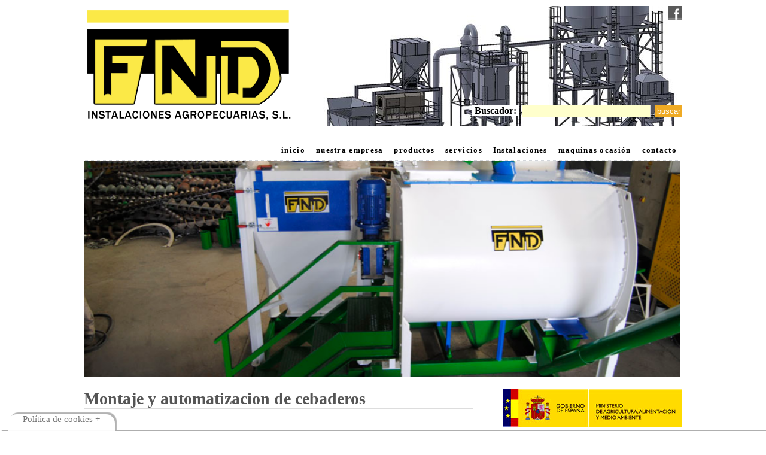

--- FILE ---
content_type: text/html; charset=iso-8859-1
request_url: http://fndinstalaciones.com/contenido.html?c=126&lang=es
body_size: 7774
content:
<!DOCTYPE html PUBLIC "-//W3C//DTD XHTML 1.0 Transitional//EN" "https://www.w3.org/TR/xhtml1/DTD/xhtml1-transitional.dtd">
<html xmlns="https://www.w3.org/1999/xhtml" xml:lang="es" lang="es"><!-- InstanceBegin template="/Templates/plantilla.dwt.php" codeOutsideHTMLIsLocked="false" -->
<head>
<meta http-equiv="Content-Type" content="text/html; charset=iso-8859-1"/>
<!-- InstanceBeginEditable name="doctitle" -->
<title>Montaje y automatizacion de cebaderos - FND Instalaciones Agropecuarias</title>
<!-- InstanceEndEditable -->
<meta name="title" content="FND Instalaciones Agropecuarias"/>
<meta name="DC.Title" content="FND Instalaciones Agropecuarias"/>
<meta http-equiv="title" content="FND Instalaciones Agropecuarias"/>
<meta name="DC.Creator" content="www.gruponet.org"/>
<meta name="keywords" content="Maquinaria, Fabricas de pienso, almacenaje grano"/>
<meta http-equiv="keywords" content="Maquinaria, Fabricas de pienso, almacenaje grano"/>
<meta name="description" content="Somos una empresa con más de 30 años de experiencia en la fabricación y el montaje de instalaciones y maquinaria para fábricas de pienso y almacenaje de grano."/>
<meta http-equiv="description" content="Somos una empresa con más de 30 años de experiencia en la fabricación y el montaje de instalaciones y maquinaria para fábricas de pienso y almacenaje de grano."/>
<meta http-equiv="DC.Description" content="Somos una empresa con más de 30 años de experiencia en la fabricación y el montaje de instalaciones y maquinaria para fábricas de pienso y almacenaje de grano."/>
<meta name="author" content="www.gruponet.org"/>
<meta name="DC.Creator" content="www.gruponet.org"/>
<meta name="vw96.objectype" content="Document"/>
<meta name="resource-type" content="Document"/>
<meta http-equiv="Content-Type" content="ISO-8859-1"/>
<meta name="distribution" content="all"/>
<meta name="robots" content="all"/>
<meta name="revisit" content="7 days"/>

<style media="screen">.nivoSlider{position:relative}.nivoSlider img{position:absolute;top:0;left:0}.nivoSlider a.nivo-imageLink{position:absolute;top:0;left:0;width:100%;height:100%;border:0;padding:0;margin:0;z-index:6;display:none}.nivo-slice{display:block;position:absolute;z-index:5;height:100%}.nivo-box{display:block;position:absolute;z-index:5}.nivo-caption{position:absolute;left:0;bottom:0;background:#fff;color:#000;opacity:.8;width:100%;z-index:8}.nivo-caption p{padding:0;margin:0}.nivo-caption a{display:inline!important}.nivo-html-caption{display:none}.nivo-directionNav a{position:absolute;top:45%;z-index:9;cursor:pointer}.nivo-prevNav{left:0}.nivo-nextNav{right:0}.nivo-controlNav a{position:relative;z-index:9;cursor:pointer}.nivo-controlNav a.active{font-weight:bold}</style>
<link rel="stylesheet" href="estilos.css+cookies.css+banner-kenburnsy,_kenburnsy.css+banner-kenburnsy,_dist,_jquery.kenburnsy.css.pagespeed.cc.TDfxD7V17_.css" type="text/css"/>


<script src="js/jquery-1.4.1.min.js+menu.js+slideshow.js+cufon-yui.js.pagespeed.jc.aygcXpfndy.js"></script><script>eval(mod_pagespeed_vRDbw9Mjh0);</script>
<script>eval(mod_pagespeed_M78IgSNFZK);</script>
<script>eval(mod_pagespeed_QiHPr2KSoA);</script>
<script>eval(mod_pagespeed_Q4O5v0r7p$);</script>
<script type="text/javascript" src="js/Arial.font.js.pagespeed.jm.lBv2jQlrf7.js"></script>
<script type="text/javascript">Cufon.replace('#copy');</script>
<script type="text/javascript" src="js/fancyzoom.min.js.pagespeed.ce.cyIUXOfcGX.js"></script>
<script type="text/javascript" charset="iso-8859-1">$(document).ready(function(){$('div.photo a').fancyZoom({directory:'imagenes/zoom',scaleImg:true,closeOnClick:true});});</script>
    
<script src="js/jquery.nivo.slider.pack.js.pagespeed.jm.3_ZEExgUbh.js" type="text/javascript"></script>

<script type="text/javascript">$(window).load(function(){$('#slider').nivoSlider({effect:'fade',slices:15,boxCols:8,boxRows:4,animSpeed:500,pauseTime:3000,startSlide:0,directionNav:false,directionNavHide:false,controlNav:false,controlNavThumbs:false,controlNavThumbsFromRel:false,controlNavThumbsSearch:'.jpg',controlNavThumbsReplace:'_thumb.jpg',keyboardNav:false,pauseOnHover:false,manualAdvance:false,captionOpacity:0.8,prevText:'Prev',nextText:'Next',randomStart:false,beforeChange:function(){},afterChange:function(){},slideshowEnd:function(){},lastSlide:function(){},afterLoad:function(){}});});</script>

<script type="text/javascript" src="js/jqfade.js.pagespeed.jm.NhFAVkplqv.js"></script>

<script type="text/javascript">$(document).ready(function(){$('#news').innerfade({animationtype:'fade',speed:1000,timeout:2000,type:'random'});});</script>



<!-- InstanceBeginEditable name="head" --><!-- InstanceEndEditable -->

<!-- Contador de visitas google -->
<script type="text/javascript">var _gaq=_gaq||[];_gaq.push(['_setAccount','UA-31721438-1']);_gaq.push(['_trackPageview']);(function(){var ga=document.createElement('script');ga.type='text/javascript';ga.async=true;ga.src=('https:'==document.location.protocol?'https://ssl':'https://www')+'.google-analytics.com/ga.js';var s=document.getElementsByTagName('script')[0];s.parentNode.insertBefore(ga,s);})();function MM_swapImgRestore(){var i,x,a=document.MM_sr;for(i=0;a&&i<a.length&&(x=a[i])&&x.oSrc;i++)x.src=x.oSrc;}function MM_preloadImages(){var d=document;if(d.images){if(!d.MM_p)d.MM_p=new Array();var i,j=d.MM_p.length,a=MM_preloadImages.arguments;for(i=0;i<a.length;i++)if(a[i].indexOf("#")!=0){d.MM_p[j]=new Image;d.MM_p[j++].src=a[i];}}}function MM_findObj(n,d){var p,i,x;if(!d)d=document;if((p=n.indexOf("?"))>0&&parent.frames.length){d=parent.frames[n.substring(p+1)].document;n=n.substring(0,p);}if(!(x=d[n])&&d.all)x=d.all[n];for(i=0;!x&&i<d.forms.length;i++)x=d.forms[i][n];for(i=0;!x&&d.layers&&i<d.layers.length;i++)x=MM_findObj(n,d.layers[i].document);if(!x&&d.getElementById)x=d.getElementById(n);return x;}function MM_swapImage(){var i,j=0,x,a=MM_swapImage.arguments;document.MM_sr=new Array;for(i=0;i<(a.length-2);i+=3)if((x=MM_findObj(a[i]))!=null){document.MM_sr[j++]=x;if(!x.oSrc)x.oSrc=x.src;x.src=a[i+2];}}</script>
<!-- Contador de visitas google -->


<!-- Facebook -->


<div id="fb-root"></div>
<script>(function(d,s,id){var js,fjs=d.getElementsByTagName(s)[0];if(d.getElementById(id))return;js=d.createElement(s);js.id=id;js.src="//connect.facebook.net/es_ES/sdk.js#xfbml=1&appId=128483220515274&version=v2.0";fjs.parentNode.insertBefore(js,fjs);}(document,'script','facebook-jssdk'));</script>

<!-- Facebook -->




<!-- Banner kenburnsy -->

    

    <!-- Kenburnsy styles -->
    

    <!-- JQuery -->
    <script src="https://ajax.googleapis.com/ajax/libs/jquery/1.11.1/jquery.min.js"></script>
    <script>window.jQuery||document.write('<script src="banner-kenburnsy/vendor/jquery.min.js"><\/script>')</script>

    <!-- Velocity.js -->
    <script src="https://cdn.jsdelivr.net/jquery.velocity/0.9.0/jquery.velocity.min.js"></script>
    <script>window.jQuery.velocity||document.write('<script src="banner-kenburnsy/vendor/jquery.velocity.min.js"><\/script>')</script>

    <!-- Kenburnsy.js -->
    <script src="banner-kenburnsy/dist/jquery.kenburnsy.js.pagespeed.jm.kQNa_qbZjA.js"></script>

<!-- Banner kenburnsy -->



<!-- SCRIPT CONTROL DE COOKIES -->
    <script type="text/javascript">function controlcookies(){localStorage.controlcookie=(localStorage.controlcookie||0);localStorage.controlcookie++;cookie1.style.display='none';}</script>
    <!-- SCRIPT CONTROL DE COOKIES -->



</head>




<!--Código HTML de la política de cookies -->
     
    <!--La URL incluida es la parte que se ha de modificar -->
     
    <div class="cookiesms" id="cookie1">
    Utilizamos cookies propias y de terceros para mejorar nuestro servicio y poder realizar un análisis de sus hábitos de navegación. <button onclick="controlcookies()">ACEPTO</button>  / <button onclick="location.href='https://www.google.es';">RECHAZO</button>   Para más información pinchar <a target="_blank" href="./pdfs/cookies.pdf">AQUÍ</a>
    <div class="cookies2" onmouseover="document.getElementById('cookie1').style.bottom = '0px';">Política de cookies + </div>
    </div>
    <script type="text/javascript">if(localStorage.controlcookie>0){document.getElementById('cookie1').style.bottom='-50px';}</script>
     
    <!-- Fin del código de cookies --->






<body onload="MM_preloadImages('imagenes/twitter_e.png')">
	
<div id="cabecera" class="wrap" style="background-image:url(./imagenes/fondo_cabecera.jpg); background-repeat:no-repeat;">
			
			<!-- logo -->
			<div style="float:left; width:350px; height:200px;">
  
            <a href="index.html"><img title="FND Instalaciones Agropecuarias" alt="" src="imagenes/xlogo.png.pagespeed.ic.atlDxoicYB.webp"/></a>            </div>
			<!-- /logo -->
        
    <div style="float:left; width:650px; height:200px;">
	
    <div align="right" style="width:100%; height:165px;">
        <a target="_blank" href="https://www.facebook.com/fndinstalaciones?fref=ts" onmouseout="MM_swapImgRestore()" onmouseover="MM_swapImage('facebook','','imagenes/facebook_e.png',1)"><img src="[data-uri]" alt="Facebook" name="facebook" border="0" id="facebook"/></a>      
        
    </div>
    
    <div style="float:left; width:100%; height:14px; text-align:right; color:#000;">
    <form action="busqueda.html" method="get">
    <strong style="background-color:#FFFFFF; padding-left:5px; padding-right:5px;">Buscador:</strong>&nbsp;<input name="busqueda" type="text" class="text2" size="25" maxlength="50"/>&nbsp;   
    <input class="buscar" name="buscar" type="submit" value="buscar"/>
    
    
    
    </form>
    </div>  
    
   <!-- <div align="right">
    <img align="absmiddle" title="sobre" src="../imagenes/sobre.png" />
    <a href="mailto:instagro@fndinstalaciones.com">instagro@fndinstalaciones.com</a>
	</div>
    
    <div class="texto21" style="float:left; width:100%; text-align:right;">
    <img align="absmiddle" title="movil" src="../imagenes/movil.png" />
    </div>  -->  
    
</div> 
                  
  
<div style="border-top: 1px dotted #D3D6DA; float:left; width:100%;">&nbsp;</div>
 
<!-- menu -->
			
            <div id="mainmenu">
       
            
<ul id="menu">
                
					 <!-- Bucle menu_sup -->
                    
                        
						 
                        
                                                 
                         
                                                <li><a href="index.html?c=1&amp;lang=es">inicio</a></li> 
               			                        
                        
                                                
                                                 
                                                
   
                           


                                        
                   
                                                                                 
                       
                      
                          
                       
                      
                      
                          
                       
                      
                          
                       
                      
                      
                          
                       
                      
                          
                       
                      
                      
                          
                       
                      
                          
                       
                      
                      
                          
                       
                      
                          
                       
                      
                      
                          
                       
                      
                          
                       
                      
                      
                          
                       
                      
                          
                       
                      
                      
                          
                       
                      
                          
                       
                      
                      
                          
                       
                      
                          
                       
                      
                      
                          
                       
                      
                          
                       
                      
                      
                          
                       
                      
                          
                       
                      
                      
                          
                       
                      
                          
                       
                      
                      
                          
                       
                      
                          
                       
                      
                      
                          
                       
                      
                          
                       
                      
                      
                          
                       
                      
                          
                       
                      
                      
                          
                       
                      
                          
                       
                      
                      
                          
                       
                      
                          
                       
                      
                      
                          
                       
                      
                          
                       
                      
                      
                          
                       
                      
                          
                       
                      
                      
                          
                       
                      
                          
                       
                      
                      
                          
                       
                      
                          
                       
                      
                      
                          
                       
                      
                      
                      
                     
                         
                    
					 </li>                     
                   
                    
                                        
                                          
                                          
                           
   <!-- Bucle menu_sup -->
                    
                        
						  


                                           
                        
                    
					                         
                                        <li><a href="contenido.html?c=90&amp;lang=es">nuestra empresa</a>                     
                                             
                     
               
                                        
                   
                                                                                 
                       
                      
                          
                       
                      
                      
                          
                       
                      
                          
                       
                      
                      
                          
                       
                      
                          
                       
                      
                      
                          
                       
                      
                          
                       
                      
                      
                          
                       
                      
                          
                       
                      
                      
                          
                       
                      
                          
                       
                      
                      
                          
                       
                      
                          
                       
                      
                      
                          
                       
                      
                          
                       
                      
                      
                          
                       
                      
                          
                       
                      
                      
                          
                       
                      
                          
                       
                      
                      
                          
                       
                      
                          
                       
                      
                      
                          
                       
                      
                          
                       
                      
                      
                          
                       
                      
                          
                       
                      
                      
                          
                       
                      
                          
                       
                      
                      
                          
                       
                      
                          
                       
                      
                      
                          
                       
                      
                          
                       
                      
                      
                          
                       
                      
                          
                       
                      
                      
                          
                       
                      
                          
                       
                      
                      
                          
                       
                      
                          
                       
                      
                      
                          
                       
                      
                          
                       
                      
                      
                          
                       
                      
                          
                       
                      
                      
                          
                       
                      
                          
                       
                      
                      
                          
                       
                      
                      
                      
                     
                         
                    
					 </li>                     
                   
                    
                                        
                                          
                                          
                           
   <!-- Bucle menu_sup -->
                    
                        
						  


                                           
                        
                    
					                         
                                        <li><a href="contenido.html?c=92&amp;lang=es">productos</a>                     
                                             
                     
               
                                        
                   
                                                                                 
                       
                      
                          
                       
                      
                      
                          
                       
                      
                          
                       
                      
                      
                          
                       
                      
                          
                       
                                                              
                     
                                           
                      <ul>                      
			                                                                                                                                
                                         
                      <li><a href="contenido.html?c=178&amp;lang=es"> Molino de rodillos FND</a></li>
                                                             
                       
                      
                      
					                                           
                                                            
                       
                      
                      
                          
                       
                      
                          
                       
                      
                      
                          
                       
                      
                          
                       
                                                              
                     
                                           
                                          
			                                                                                                                                
                                         
                      <li><a href="contenido.html?c=120&amp;lang=es">Tolvas de piquera</a></li>
                                                             
                       
                      
                      
					                                           
                                                            
                       
                      
                      
                          
                       
                      
                          
                       
                      
                      
                          
                       
                      
                          
                       
                      
                      
                          
                       
                      
                          
                       
                                                              
                     
                                           
                                          
			                                                                                                                                
                                         
                      <li><a href="contenido.html?c=121&amp;lang=es">Molino de martillos</a></li>
                                                             
                       
                      
                      
					                                           
                                                            
                       
                      
                      
                          
                       
                      
                          
                       
                      
                      
                          
                       
                      
                          
                       
                      
                      
                          
                       
                      
                          
                       
                                                              
                     
                                           
                                          
			                                                                                                                                
                                         
                      <li><a href="contenido.html?c=122&amp;lang=es">Mezcladoras de palas MHP</a></li>
                                                             
                       
                      
                      
					                                           
                                                            
                       
                      
                      
                          
                       
                      
                          
                       
                                                              
                     
                                           
                                          
			                                                                                                                                
                                         
                      <li><a href="contenido.html?c=157&amp;lang=es">Enfriador a contracorriente</a></li>
                                                             
                       
                      
                      
					                                           
                                                            
                       
                      
                      
                          
                       
                      
                          
                       
                      
                      
                          
                       
                      
                          
                       
                      
                      
                          
                       
                      
                          
                       
                                                              
                     
                                           
                                          
			                                                                                                                                
                                         
                      <li><a href="contenido.html?c=159&amp;lang=es"> Transportadores</a></li>
                                                             
                       
                      
                      
					                                           
                                                            
                       
                      
                      
                          
                       
                      
                          
                       
                                                              
                     
                                           
                                          
			                                                                                                                                
                                         
                      <li><a href="contenido.html?c=160&amp;lang=es"> Cribas rotativas horizontales</a></li>
                                                             
                       
                      
                      
					                                           
                                                            
                       
                      
                      
                          
                       
                      
                          
                       
                                                              
                     
                                           
                                          
			                                                                                                                                
                                         
                      <li><a href="contenido.html?c=162&amp;lang=es"> Esclusas rotativas</a></li>
                                                             
                       
                      
                      
					                                           
                                                            
                       
                      
                      
                          
                       
                      
                          
                       
                                                              
                     
                                           
                                          
			                                                                                                                                
                                         
                      <li><a href="contenido.html?c=163&amp;lang=es"> Cajas de distribución</a></li>
                                                             
                       
                      
                      
					                                           
                                                            
                       
                      
                      
                          
                       
                      
                          
                       
                                                              
                     
                                           
                                          
			                                                                                                                                
                                         
                      <li><a href="contenido.html?c=167&amp;lang=es">Fábrica de piensos compacta </a></li>
                                                             
                       
                      
                      
					                                           
                                                            
                       
                      
                      
                          
                       
                      
                          
                       
                                                              
                     
                                           
                                          
			                                                                                                                                
                                         
                      <li><a href="contenido.html?c=175&amp;lang=es"> Criba vibratoria</a></li>
                                                             
                       
                      
                      
					                                           
                                                            
                       
                      
                      
                          
                       
                      
                          
                       
                                                              
                     
                                           
                                          
			                                                                                                                                
                                         
                      <li><a href="contenido.html?c=176&amp;lang=es"> Distribuidores FND</a></li>
                                                             
                       
                      
                      
					                                           
                                                            
                       
                      
                      
                          
                       
                      
                          
                       
                                                              
                     
                                           
                                          
			                                                                                                                                
                                         
                      <li><a href="contenido.html?c=177&amp;lang=es"> Durabilímetro FND</a></li>
                                                             
                       
                      
                      
					                                           
                                                            
                       
                      
                      
                          
                       
                      
                      
                      
                     
                     </ul>
                    </li>      
                    
					                    
                   
                    
                                        
                                          
                                          
                           
   <!-- Bucle menu_sup -->
                    
                        
						  


                                           
                        
                    
					                         
                                        <li><a href="contenido.html?c=124&amp;lang=es">servicios</a>                     
                                             
                     
               
                                        
                   
                                                                                 
                       
                      
                          
                       
                      
                      
                          
                       
                      
                          
                       
                      
                      
                          
                       
                      
                          
                       
                      
                      
                          
                       
                      
                          
                       
                      
                      
                          
                       
                      
                          
                       
                      
                      
                          
                       
                      
                          
                       
                                                              
                     
                                           
                      <ul>                      
			                                                                                                                                
                                         
                      <li><a href="contenido.html?c=126&amp;lang=es">Montaje y automatizacion de cebaderos</a></li>
                                                             
                       
                      
                      
					                                           
                                                            
                       
                      
                      
                          
                       
                      
                          
                       
                      
                      
                          
                       
                      
                          
                       
                      
                      
                          
                       
                      
                          
                       
                      
                      
                          
                       
                      
                          
                       
                      
                      
                          
                       
                      
                          
                       
                      
                      
                          
                       
                      
                          
                       
                      
                      
                          
                       
                      
                          
                       
                                                              
                     
                                           
                                          
			                                                                                                                                
                                         
                      <li><a href="contenido.html?c=129&amp;lang=es">Reparacion y mantenimiento de instalaciones</a></li>
                                                             
                       
                      
                      
					                                           
                                                            
                       
                      
                      
                          
                       
                      
                          
                       
                                                              
                     
                                           
                                          
			                                                                                                                                
                                         
                      <li><a href="contenido.html?c=130&amp;lang=es">Reparación y venta de matrices</a></li>
                                                             
                       
                      
                      
					                                           
                                                            
                       
                      
                      
                          
                       
                      
                          
                       
                      
                      
                          
                       
                      
                          
                       
                      
                      
                          
                       
                      
                          
                       
                      
                      
                          
                       
                      
                          
                       
                      
                      
                          
                       
                      
                          
                       
                      
                      
                          
                       
                      
                          
                       
                      
                      
                          
                       
                      
                          
                       
                      
                      
                          
                       
                      
                          
                       
                      
                      
                          
                       
                      
                      
                      
                     
                     </ul>
                    </li>      
                    
					                    
                   
                    
                                        
                                          
                                          
                           
   <!-- Bucle menu_sup -->
                    
                        
						  


                                           
                        
                    
					                         
                                        <li><a href="contenido.html?c=153&amp;lang=es">Instalaciones</a>                     
                                             
                     
               
                                        
                   
                                                                                 
                       
                      
                          
                       
                      
                      
                          
                       
                      
                          
                       
                      
                      
                          
                       
                      
                          
                       
                      
                      
                          
                       
                      
                          
                       
                                                              
                     
                                           
                      <ul>                      
			                                                                                                                                
                                         
                      <li><a href="contenido.html?c=155&amp;lang=es"> Agrolimentaria</a></li>
                                                             
                       
                      
                      
					                                           
                                                            
                       
                      
                      
                          
                       
                      
                          
                       
                      
                      
                          
                       
                      
                          
                       
                      
                      
                          
                       
                      
                          
                       
                      
                      
                          
                       
                      
                          
                       
                      
                      
                          
                       
                      
                          
                       
                                                              
                     
                                           
                                          
			                                                                                                                                
                                         
                      <li><a href="contenido.html?c=164&amp;lang=es">Biomasa</a></li>
                                                             
                       
                      
                      
					                                           
                                                            
                       
                      
                      
                          
                       
                      
                          
                       
                      
                      
                          
                       
                      
                          
                       
                      
                      
                          
                       
                      
                          
                       
                      
                      
                          
                       
                      
                          
                       
                      
                      
                          
                       
                      
                          
                       
                      
                      
                          
                       
                      
                          
                       
                      
                      
                          
                       
                      
                          
                       
                      
                      
                          
                       
                      
                          
                       
                      
                      
                          
                       
                      
                          
                       
                      
                      
                          
                       
                      
                          
                       
                      
                      
                          
                       
                      
                          
                       
                      
                      
                          
                       
                      
                          
                       
                      
                      
                          
                       
                      
                          
                       
                      
                      
                          
                       
                      
                      
                      
                     
                     </ul>
                    </li>      
                    
					                    
                   
                    
                                        
                                          
                                          
                           
   <!-- Bucle menu_sup -->
                    
                        
						  


                                           
                        
                    
					                         
                                        <li><a href="contenido.html?c=119&amp;lang=es">maquinas ocasión</a>                     
                                             
                     
               
                                        
                   
                                                                                 
                       
                      
                          
                       
                      
                      
                          
                       
                      
                          
                       
                                                              
                     
                                           
                      <ul>                      
			                                                                                                                                
                                         
                      <li><a href="contenido.html?c=189&amp;lang=es"> Molino de martillos horizontal</a></li>
                                                             
                       
                      
                      
					                                           
                                                            
                       
                      
                      
                          
                       
                      
                          
                       
                      
                      
                          
                       
                      
                          
                       
                      
                      
                          
                       
                      
                          
                       
                      
                      
                          
                       
                      
                          
                       
                      
                      
                          
                       
                      
                          
                       
                                                              
                     
                                           
                                          
			                                                                                                                                
                                         
                      <li><a href="contenido.html?c=188&amp;lang=es"> Extruder</a></li>
                                                             
                       
                      
                      
					                                           
                                                            
                       
                      
                      
                          
                       
                      
                          
                       
                      
                      
                          
                       
                      
                          
                       
                      
                      
                          
                       
                      
                          
                       
                      
                      
                          
                       
                      
                          
                       
                      
                      
                          
                       
                      
                          
                       
                      
                      
                          
                       
                      
                          
                       
                      
                      
                          
                       
                      
                          
                       
                      
                      
                          
                       
                      
                          
                       
                      
                      
                          
                       
                      
                          
                       
                      
                      
                          
                       
                      
                          
                       
                      
                      
                          
                       
                      
                          
                       
                      
                      
                          
                       
                      
                          
                       
                      
                      
                          
                       
                      
                          
                       
                      
                      
                          
                       
                      
                          
                       
                      
                      
                          
                       
                      
                          
                       
                      
                      
                          
                       
                      
                      
                      
                     
                     </ul>
                    </li>      
                    
					                    
                   
                    
                                        
                                          
                                          
                           
   <!-- Bucle menu_sup --> 
                    
               
                    
                    <li> <a class="margindch" href="contacto.html?c=contacto&amp;lang=es">contacto</a></li>
                                        
                    
                               
                  
              </ul>
            
		  </div>
			<!-- /menu -->

 
    
    <div class="container">
    
      <div id="element" class="borde" style="width:995px; height:360px; max-height:360px;">
      
             
         <img src="imagenes/destacado/xdestacado53.jpg.pagespeed.ic.w_TZWaknjM.webp" alt="" title="#titulos_53"/>
                      
        
              
         <img src="imagenes/destacado/xdestacado84.jpg.pagespeed.ic.jO-Px0SnCO.webp" alt="" title="#titulos_84"/>
                      
        
              
         <img src="imagenes/destacado/xdestacado87.jpg.pagespeed.ic.af5dAR3wqQ.webp" alt="" title="#titulos_87"/>
                      
        
              
         <img src="imagenes/destacado/xdestacado168.jpg.pagespeed.ic.YRed1aUOMR.webp" alt="" title="#titulos_168"/>
                      
        
              
         <img src="imagenes/destacado/xdestacado169.jpg.pagespeed.ic.lpI8ieqdbc.webp" alt="" title="#titulos_169"/>
                      
        
              
         <img src="imagenes/destacado/xdestacado179.jpg.pagespeed.ic.mMUHxp2je1.webp" alt="" title="#titulos_179"/>
                      
        
              
         <img src="imagenes/destacado/xdestacado180.jpg.pagespeed.ic.dyryVlYbQT.webp" alt="" title="#titulos_180"/>
                      
        
              
         <img src="imagenes/destacado/xdestacado181.jpg.pagespeed.ic.8HKc3wGTOZ.webp" alt="" title="#titulos_181"/>
                      
        
              
         <img src="imagenes/destacado/xdestacado182.jpg.pagespeed.ic.HUPLi8RGmn.webp" alt="" title="#titulos_182"/>
                      
        
              
         <img src="imagenes/destacado/xdestacado183.jpg.pagespeed.ic.YaZ0wa3fHY.webp" alt="" title="#titulos_183"/>
                      
        
              
         <img src="imagenes/destacado/xdestacado184.jpg.pagespeed.ic._5LBXoLWSz.webp" alt="" title="#titulos_184"/>
                      
        
              
         <img src="imagenes/destacado/xdestacado185.jpg.pagespeed.ic.H5TcUtQnv5.webp" alt="" title="#titulos_185"/>
                      
        
              
         <img src="imagenes/destacado/xdestacado186.jpg.pagespeed.ic.fgULVtnzte.webp" alt="" title="#titulos_186"/>
                      
        
                
      </div>
      

      
    </div>

    <script>$(function(){$("#element").kenburnsy();});</script>

    

            			
		<!-- main -->
			<div id="main">

		 <!-- InstanceBeginEditable name="contenido" -->
              
			  
	<div class="texto28 lineainf"><strong>Montaje y automatizacion de cebaderos</strong></div> <br clear="all"/><br clear="all"/>
    <p class="texto14">
	Venta y montaje de todo tipo de material para la alimentaci&oacute;n del ganado utilizando los materiales m&aacute;s resistentes e innovadores del mercado: dosificadores, tolvas de destete y un largo etc&eacute;tera.</p>
<p class="texto14">
	Nuestras instalaciones garantizan un perfecto funcionamiento con la maquinaria m&aacute;s efectiva y resistente del mercado.</p>
<p class="texto14">
	<img alt="" src="../gestion/ckfinder/userfiles/images/CEBADERO1.jpg" style="width: 267px; height: 200px;"/><img alt="" src="gestion/ckfinder/userfiles/images/240x200xCEBADERO2.jpg.pagespeed.ic._cXzViZsmT.webp" style="width: 240px; height: 200px; margin-left: 5px; margin-right: 5px;"/></p>
<p class="texto14">
	Fabricaci&oacute;n y venta de m&aacute;quinas de cadena y todo tipo de cajetines (rectos, inclinados, dobles y dem&aacute;s).</p>
<p class="texto14">
	<img alt="" src="../gestion/ckfinder/userfiles/images/CEBADERO4.jpg" style="width: 134px; height: 200px;"/><img alt="" src="../gestion/ckfinder/userfiles/images/CEBADERO5.jpg" style="width: 310px; height: 200px; margin-left: 5px; margin-right: 5px;"/></p>
<p class="texto14">
	Todo elaborado en acero inoxidable y chapa galvanizada.</p>
          <!-- InstanceEndEditable -->          </div>
	    <!-- /main -->
		
        <!-- side -->	
          <div id="side">          
 
          
          <div class="centrar paneocuadrolat flotarizq">
          
          <div style="float:left; width:100%;">
          <img align="absmiddle" src="imagenes/xlogoagricultura.png.pagespeed.ic.bPa2eGrIY2.webp"/>
          </div>
          
          <div style="float:left; width:100%; text-align:left;">
          
          <div class="marginsup10px"><a href="#" title="El Ministerio de Agricultura, Alimentación y Medio Ambiente celebra la comisión de seguimiento de las obras de depuración de Badajoz y sus pedanías, con una inversión de 63,1 millones de euros">El Ministerio de Agricultura, Alimentaci&oacute;n y Medio Ambiente celebra...</a>
          <p class="texto12">jueves, 22 de enero de 2015 14:29</p></div>
          
          <div class="marginsup10px"><a href="#" title="García Tejerina: “Este Gobierno ha hecho mucho por el sector pesquero español y los resultados acreditan que estamos en el camino adecuado”">Garc&iacute;a Tejerina: &ldquo;Este Gobierno ha hecho mucho por el sector pesquero espa&ntilde;ol y los resultados acreditan...</a>
          <p class="texto12">mi&eacute;rcoles, 21 de enero de 2015 14:56</p>
          </div>
          
          <div class="marginsup10px"><a href="#" title="Isabel García Tejerina se reúne con el Consejero de Agricultura de Murcia y con representantes de Fecoam y Apoexpa">Isabel Garc&iacute;a Tejerina se re&uacute;ne con el Consejero de Agricultura de Murcia...</a>
          <p class="texto12">mi&eacute;rcoles, 21 de enero de 2015 12:47</p>
          </div>

          
          
          </div>
          
     	  </div>
          
          
          
          
          
          
     
       
     <br clear="all"/><br clear="all"/>
	 
	<h4 class="inner"><strong>Maquinas de ocasi&oacute;n</strong></h4>
      
          <span class="cuadronaranja">&nbsp;</span>&nbsp;<a href="contenido.html?c=189&amp;lang=es"><span class="texto16"><strong> Molino de martillos horizontal</strong></span><br/>
      <span class="texto12 paneosupizq20">Molino de martillos horizontal</span></a>
      <br clear="all"/><br clear="all"/>  
            <span class="cuadronaranja">&nbsp;</span>&nbsp;<a href="contenido.html?c=188&amp;lang=es"><span class="texto16"><strong> Extruder de segunda mano</strong></span><br/>
      <span class="texto12 paneosupizq20">Extruder</span></a>
      <br clear="all"/><br clear="all"/>  
            
        
        
     <span id="cuadro"><a href="contenido.html?c=119&lang=es">+ ofertas</a></span>
	 
	 <br clear="all"/><br clear="all"/>
   
   
          
     </div> 
          
          
          
          
     
     
          </div> <!-- /side -->
			
		</div>
		
         <br clear="all"/>
        <br clear="all"/>
        
        	
		<!-- footer -->
		<div id="footer">       
 
			<div id="footerbg">
                      
				<div class="wrap">
					
                    <!-- footer links -->
                    
                     <p style="font-size:14px; text-align:center;"><strong>FND</strong> Instalaciones Agropecuarias, S.L. &copy; 2014 | Crta. Granada, Pol. Ind. de Lorca Parcelas C10-11 | 30800 LORCA | Murcia <a href="mailto:instagro@fndinstalaciones.com">instagro@fndinstalaciones.com</a> · Tlfs.: 968 461 236 - 968 476 011</p>
                    
                    <p style="font-size:12px; text-align:center;"><a href="gestion/index.html">Administraci&oacute;n</a> · <a href="./pdfs/AvisoLegal.pdf" target="_blank">Aviso Legal</a> · <a href="./pdfs/Privacidad.pdf" target="_blank">Pol&iacute;tica de privacidad</a> · <a href="./pdfs/Cookies.pdf" target="_blank">Pol&iacute;tica de Cookies</a> · <a href="https://validator.w3.org/check?uri=referer">Valid XHTML</a> · <a href="https://www.gruponet.org">Dise&ntilde;o web</a></p>
                    

			
		      <!-- /footer links -->
					
					
					
					<div class="clear"></div>
				</div>
			</div>
		</div>
		<!-- /footer -->
        
    
    
		
	</div>
</body>
<!-- InstanceEnd --></html>


--- FILE ---
content_type: text/css
request_url: http://fndinstalaciones.com/estilos.css+cookies.css+banner-kenburnsy,_kenburnsy.css+banner-kenburnsy,_dist,_jquery.kenburnsy.css.pagespeed.cc.TDfxD7V17_.css
body_size: 4053
content:
/* reset */
*{
	margin:0;
	padding:0;
	outline:0;
	
}
img {
	border: 0; 
}
.clear { 
	clear: both; 
}
.line {
	clear: both;
	padding: 15px 0 0;
	margin: 0 0 25px;
	border-bottom: 1px solid #ddd;
}

body {
	font: .9em "Century Gothic";
	color: #555;
	background-color:#FFF;
}

body,td,th {
	font-size: 1em;
}


/* typography and links */
a { 
	text-decoration: none;
	color:#555;
}

a:hover { 
	text-decoration: underline;
	color:#000;
}

p  { 
	margin: 0 0 17px; 
	line-height: 1.6em; 
}

/* headings */
h1, h2, h3, h4, h5 {
	font-weight: normal;
}
h1 { 
	float: left; 
	font-size: 3.1em; 
	font-color: #000;	
}
h1 a { 
	color: #000; 
}
h2 { 
	margin: 0 0 15px; 
	font-size: 1.6em; 
	color: #000; 
}
h2.inner { 
	border-bottom: 1px solid #ddd; 
	margin: 0 0 25px; 
	padding: 0 0 10px; 
}
h3 { 
	margin: 0 0 7px;  
	font-size: 1em; 
	clear: both; 
	color: #000; 
	line-height: 1.3em; 
}
h4 { 
	margin: 0 0 10px; 
	font-size: 1.3em; 
	color: #000; 
}
h5 {
	font-size: 1.4em;
	color: #dede; 
	margin: 0 0 14px;
}

#bg {
	padding-top:20px;
}


.negro {
	color:#000;
}

.blanco {
	color:#fff;
}

.rojo {
	color:#FF3300;
}

.borde1 {
	border: 1px solid #a9188d;
}

.centrar {
	text-align:center;
}

.texto24{
	font-size:24px;
}

.texto22{
	font-size:22px;
}

.texto25{
	font-size:25px;
}

.texto26{
	font-size:26px;
}

.texto28{
	font-size:28px;
}

.texto21{
	font-size:21px;
}

.texto18{
	font-size:18px;
}


.texto16{
	font-size:16px;
}

.texto15{
	font-size:15px;
}

.texto14{
	font-size:14px;
}

.texto12{
	font-size:12px;
}

.texto11{
	font-size:11px;
}

.texto10{
	font-size:10px;
}

.paneocuadrolat{	
	padding-bottom:10px;	
	width:300px;
}

.tipotitulos{
	font-family:"Century Gothic";
	font-weight:normal;
	font-size:17px;

}

.tipotexto{
	font-family:"Century Gothic";
	font-weight:normal;
	font-size:13px;
}

.fondolila{
	background-color:#a9188d;
}

.fondogris{
	background-color:#E4E4E4;
}

/* content holder */
.wrap { 
	margin: 10px auto; 
	width: 1000px;
}



/* menu */
#mainmenu { 
	float: right; 
	padding: 5px 0 0;
}
#menu ul { 
	float: left;
}
#menu li { 
	display: inline; 
	float: left; 
}
#menu li a {
	display: block;	
	padding: 8px;
	font-size: 13px;
	border: 1px solid transparent;	
	letter-spacing: 0.10em;
	color:#000000;
	font-weight:bold;
	}
#menu li.current a {
	color:#FFFFFF;  
	background-color:#efaa24;
}

#menu li a {
	color:#000000;
}

#menu li a:hover {
	color:#FFFFFF;
	background-color:#efaa24;
	text-decoration:none;
}
#menu li ul { 
	/*background: url(imagenes/dot.png);*/
	padding: 3px;
	font-size: .92em; 
	position: absolute; 
	display: none; 
	z-index: 100;
	/*background-color:#a9188d;*/
	background-color:#FFFFFF;
	filter:alpha(opacity=85);
    opacity:.85;
}
#menu li ul li { 
	float: none; 
	display: inline; 
	margin: 0; 
	padding: 0; 
	clear: left;	
}
#menu li ul li a {
	margin: 4px; 
	white-space: nowrap;
	padding: 8px;
	color:#000000;
}

#menu li ul li a:hover {
	background-color:#efaa24;
	color:#FFFFFF;
}




/* pitch slideshow */
#pitch {
	clear: both; 
	height: 360px; 
	margin: 15px 0 25px 0;
	border: 1px dotted #D3D6DA; 
}

.borde {
	border: 1px dotted #D3D6DA;
}

.paneo10{
	padding:10px;
}

.paneosupizq10{
	padding-top:15px;
	padding-left:15px;
}

.paneoinf10{
	padding-bottom:10px;	
}

.paneosupizq20{
	padding-top:20px;
	padding-left:20px;
}

#slideshow {
    position:relative;
    height: 310px;
}
#slideshow img {
	float: left;
}
#slideshow div {
    position: absolute;
    top: 0;
    left: 0;
    z-index: 8;
}
#slideshow div.active {
    z-index: 10;
}
#slideshow div.last-active {
    z-index: 9;
}

#zoom { 
	z-index: 11; 
}

#cabecera {
	background-image:url(imagenes/fondo_cabecera.jpg);
	background-repeat:no-repeat;
	width:1000px;
	height:200px;

}

/* pitch overlay */
.overlay {
	clear: both;
	float: left; 
	z-index: 100;
	position: relative; 
	margin: 100px 0 0; 
}
.overlay h2{ 
	color: #fff; 
	font-size: 2em;
	background: url(imagenes/dot.png);
	padding: 16px;
	margin: 0;
	float: left;
	width: 700px;
}
.overlay p {
	clear: both;
	background: #fff;
	padding: 16px;
	width: 700px;
}

#slideshow:hover .arrow {
	background: url(imagenes/dot.png);
}

.arrow { 
	float: right;
	position: relative;
	width: 65px;
	height: 63px;
	margin: -180px 0 0;
	z-index: 100;
}

.arrow a { 
	float: left;
	background: url(imagenes/pitcharrow.gif) no-repeat center center; 
	width: 15px;
	height: 24px;
	padding: 19px 25px;
}


.cuadronaranja {
	background-color:#efaa24;
	padding-left:5px;
	padding-right:5px;	
	padding-top:0px;
	padding-bottom:0px;
	width:auto;
}


#cuadro {
	background-color:#CCCCCC;
	padding-left:10px;
	padding-right:10px;	
	padding-top:6px;
	padding-bottom:6px;
	width:auto;
	float:right;
}

#main #cuadro a{
	color: #555; 
	text-decoration: none;	
}

#main #cuadro a:link{ 
	color: #555; 
	text-decoration: none;	
}

#main #cuadro a:active{ 
	color: #555; 
	text-decoration: underline;	
}

#main #cuadro a:visited{ 
	color: #555; 
	text-decoration: none;	
}

#main #cuadro a:hover{ 
	color: #000; 
	text-decoration: underline;	
}




#main #side a{
	color: #555; 
	text-decoration: none;	
}

#main #side a:link{ 
	color: #555; 
	text-decoration: none;	
}

#main #side a:active{ 
	color: #555; 
	text-decoration: underline;	
}

#main #side a:visited{ 
	color: #555; 
	text-decoration: none;	
}

#main #side a:hover{ 
	color: #000; 
	text-decoration: underline;	
}


/* inner pitch */
#inner-pitch {
	clear: both;
}
#inner-pitch .overlay {
	margin: 0;
	width: 920px;
}

/* main content */
#main { 
	clear: left; 
	float: left; 
	width: 650px;
	padding: 0 30px 0 0;
	margin: 0 0 30px;
}

#main a:link{ 
	color: #efaa24; 
	text-decoration: none;	
}

#main a:active{ 
	color: #efaa24; 
	text-decoration: none;	
}

#main a:visited{ 
	color: #efaa24; 
	text-decoration: none;	
}

#main a:hover{ 
	color: #efaa24; 
	text-decoration: underline;	
}

#intro { 
	padding: 0 0 20px; 
	margin: 0 0 25px;
	border-bottom: 1px dotted #ddd; 
}

/* holder for page content */
#page { 
	
}
.justify { 
	text-align: justify; 
}


.enlace a:link{ 
	color: #FF6600; 
	text-decoration: none;	
}

.enlace a:active{ 
	color: #FF6600; 
	text-decoration: none;	
}

.enlace a:visited{ 
	color: #FF6600; 
	text-decoration: none;	
}

.enlace a:hover{ 
	color: #FF6600; 
	text-decoration: underline;	
}
.marginsup10px{
	margin-top:10px;	
}


/* images align */
.left { 
	float: left; 
	margin: 0 15px 5px 0; 
}
.right { 
	float: right; 
	margin: 0 0 5px 15px; 
}

/* tables */
.table { 
	border-collapse: collapse;
	width: 100%;
	margin: 0 0 30px;	
}
.table td {
	padding: 10px;
	border-bottom: 1px solid #ddd;
}
.table thead td {
	font-weight: bold;
	border-bottom: 3px double #ddd;
	border-top: 1px solid #ddd;
	background: #fff;
}
.table .odd td { background: #fff; }

/* blog posts */
.blog-post  { 
	border-bottom: 1px solid #ddd; 
	margin: 0 0 30px; 
}
.blog-date { 
	float: left; 
	width: 40px; 
	text-align: right; 
	font-size: .9em; 
	padding: 4px 0 0;
}
.blog-date span { 
	font-size: 1.8em; 
}
.blog-body { 
	float: right; 
	width: 590px; 
	border-left: 1px solid #ddd;
	padding: 0 0 0 22px;
}

/* lists */
#page ul, #page ol { 
	margin: 0 0 25px 27px; 
}
#page li { 
	padding: 6px 0; 
	list-style: square; 
}

/* boxes */
.half, .third { 
	float: left; 
	width: 292px; 
	background: #fff; 
	padding: 15px; 
	margin: 0 30px 30px 0; 
}
.third {
	width: 175px;
}

.last { 
	margin-right: 0; 
}

/* home page bits */
#bits {
	clear: both;
	margin: 0 0 25px; 
}

.bit {
	float: left;
	width: 203px;
	padding: 0 35px 0 0;
}
.bit h4 {
	margin: 0 0 18px;
}
.bit img { margin: 0 0 8px; }

.bit p {
	font-size: .9em;
}
.bit.last { padding-right: 0; }
.more { margin: 0; }


/* sidebar */
#side { 
	float: right; 
	width: 300px; 
	font-size: .9em;
}
#side h4 {
	margin: 0 0 23px;
	font-size: 1.3em;
}

.news {
	border-bottom: 1px dotted #ddd;
	margin: 0 0 20px;
	word-spacing: 0.2em;	
}

.lineainf{
	border-bottom: 2px solid #ddd;
}

.news2 {	
	margin: 0 0 14px;
	word-spacing: 0.2em;	
}

.news a:link{ 
	color: #FF6600; 
	text-decoration: none;
}

.news a:active{ 
	color: #FF6600; 
	text-decoration: none;
}

.news a:visited{ 
	color: #FF6600; 
	text-decoration: none;
}

.news a:hover{ 
	color: #FF6600; 
	text-decoration: underline;
}

.news h5 { 
	margin: 0 0 5px 0; 
	font-size: 1.2em;
	line-height:80px;
}
.news p {
	margin: 0 0 11px;
}

.flotarizq{
	float:left;
}

.flotardch{
	float:right;
}

.margendch10{
	margin-right:10px;
}

.margendch20{
	margin-right:20px;
}

.margeninf20{
	margin-bottom:20px;
}

.margeninf10{
	margin-bottom:10px;
}

.idiomas{
}

.idiomas a:link, a:visited{
	color: #666666;
}

.idiomas a:hover{
	text-decoration: underline;
}

#quote1 {
	margin: 0 0 30px;
	padding: 20px 0 0 0;
	font-size: .94em;
}

#quote1 a:link{ 
	text-decoration: none;
}

#quote1 a:active{ 
	text-decoration: none;
}

#quote1 a:visited{ 
	text-decoration: none;
}

#quote1 a:hover{ 
	text-decoration: underline;
}

#quote2 {
	margin: 0 0 30px;
	padding: 20px 0 0 0;
	font-size: .94em;
}

#quote2 a:link{ 
	text-decoration: none;
}

#quote2 a:active{ 
	text-decoration: none;
}

#quote2 a:visited{ 
	text-decoration: none;
}

#quote2 a:hover{ 
	text-decoration: underline;
}

/* side menu */
.side-menu li { 
	list-style: none; 
	padding: 10px 4px; 
	border-bottom: 1px solid #ddd; 
}

/* forms */
fieldset {
	border: 0;
}
label { 
	display: block;
	color: #444;
	padding: 0 0 2px;
}
input.text, textarea.text {
	width: 250px;
	padding: 5px;
	border: 0;
	border: 1px solid #ddd;
	margin: 0 0 3px;
	background-color:#FFFFCC;
}

input.text2, textarea.text2 {	
	padding: 2px;
	border: 0;
	border: 1px solid #ddd;
	margin: 0 0 0px;
	background-color:#FFFFCC;
}

textarea.text  {
	width: 400px;
	height: 120px;
}
input.submit {
	color: #fff;
	padding: 7px 10px;
	border: 0;
	font-weight: bold;
	background: #777;
}

input.buscar {
	color: #fff;
	padding: 3px;
	border: 0;
	background: #efaa24;
}
	
/* footer */
#footer { 
	clear: both; 
	color: #fff; 
	font-size: .9em;
}
#footerbg {
	padding: 25px 0 15px 0;
	background-color:#222420;
}
#footer p { 
	margin: 0 0 3px;
	padding: 1px 0;
}
#footer_menu {
	float: right;
	padding: 4px 0 0;
}
#footer a { 
	color: #999; 
	
}
#footer a:hover {
	border-color: #555;
	text-decoration:underline;
}
#fleft {
	clear: both;
	padding: 25px 0 0;
	font-size: .94em;
}

#copy { 
	color: #777; font-size: 1.5em; 
}
#copy span { 
	color: #999; 
}

/* Nivo */

.nivoSlider {
    position:relative;
    width:915px; /* Change this to your images width */
    height:260px; /* Change this to your images height */
    background:url(imagenes/loading.png) no-repeat 50% 50%;
}
.nivoSlider img {
    position:absolute;
    top:0px;
    left:0px;
    display:none;
}
.nivoSlider a {
    border:0;
    display:block;
}


/* Tablas */

.tablas table {
	width:100%;
	float:center;
	margin-top:10px;
}    
	
.tablas table, th, td {
	border: 1px solid #D4E0EE;
	border-collapse: collapse;
	font-family: "Trebuchet MS", Arial, sans-serif;
	color: #555;
	text-align:center;
}

.tablas caption {
	font-size: 100%;
	font-weight: bold;
	color:#FFFFFF;
	text-align:right;
	background:#3e2413;
	padding:5px;
}

.tablas td, th {
	padding: 6px;
}

.tablas thead th {
	text-align: center;
	background: #E6EDF5;
	color: #4F76A3;
	font-size: 100% !important;
}

.tablas tbody th {
	font-weight: bold;
}

.tablas tbody tr { background: #FCFDFE; }

.tablas tbody tr.odd { background: #F7F9FC; }

.tablas table a:link {
	color: #ff6501;
	text-decoration: none;
	text-align:center;
}

.tablas table a:visited {
	color: #ff6501;
	text-decoration: none;
	text-align:center;
}

.tablas table a:hover {
	color: #718ABE;
	text-decoration: underline !important;
	text-align:center;
}

.tablas tfoot th, tfoot td {
	font-size: 100%;
}

.tablas tfoot a:link {
	color: #3e2413;
	text-decoration: none;
	text-align:center;
	font-size:15px;
	font-weight:bold;
	padding:5px;	
}
.tablas tfoot a:visited {
	color: #3e2413;
	text-decoration: none;
	text-align:center;
	font-size:15px;
	font-weight:bold;	
}
.tablas tfoot a:hover {
	color: #718ABE;
	text-decoration: underline !important;
	text-align:center;
	font-size:15px;
	font-weight:bold;
}

.tablas span{
	color: #FFFFFF;
	text-decoration: none;
	text-align:center;
	font-size:15px;
	font-weight:bold;
	padding:5px;
}




/* Tablas2 */

.tablas2 table {
	width:100%;
	float:center;
	margin-top:10px;
}    
	
.tablas2 table, th, td {
	border: 0px solid #D4E0EE;
	border-collapse: collapse;
	font-family: "Trebuchet MS", Arial, sans-serif;
	color: #555;
	text-align:left;
}

.tablas2 caption {
	font-size: 100%;
	font-weight: bold;
	color:#FFFFFF;
	text-align:right;
	background:#3e2413;
	padding:5px;
}

.tablas2 td, th {
	padding: 3px;
}

.tablas2 thead th {
	text-align: center;
	background: #E6EDF5;
	color: #4F76A3;
	font-size: 100% !important;
}

.tablas2 tbody th {
	font-weight: bold;
}

.tablas2 tbody tr { background: #FCFDFE; }

.tablas2 tbody tr.odd { background: #F7F9FC; }

.tablas2 table a:link {
	color: #ff6501;
	text-decoration: none;
	text-align:center;
}

.tablas2 table a:visited {
	color: #ff6501;
	text-decoration: none;
	text-align:center;
}

.tablas2 table a:hover {
	color: #718ABE;
	text-decoration: underline !important;
	text-align:center;
}

.tablas2 tfoot th, tfoot td {
	font-size: 100%;
}

.tablas2 tfoot a:link {
	color: #3e2413;
	text-decoration: none;
	text-align:center;
	font-size:15px;
	font-weight:bold;
	padding:5px;	
}
.tablas2 tfoot a:visited {
	color: #3e2413;
	text-decoration: none;
	text-align:center;
	font-size:15px;
	font-weight:bold;	
}
.tablas2 tfoot a:hover {
	color: #718ABE;
	text-decoration: underline !important;
	text-align:center;
	font-size:15px;
	font-weight:bold;
}

.tablas2 span{
	color: #FFFFFF;
	text-decoration: none;
	text-align:center;
	font-size:15px;
	font-weight:bold;
	padding:0px;
}
@charset "utf-8";
/* CSS Document */

/* CSS para la animaciÃ³n y localizaciÃ³n de los DIV de cookies */
 
@keyframes desaparecer
{
0%		{bottom: 0px;}
80%		{bottom: 0px;}
100%		{bottom: -50px;}
}
 
@-webkit-keyframes desaparecer /* Safari and Chrome */
{
0%		{bottom: 0px;}
80%		{bottom: 0px;}
100%		{bottom: -50px;}
}
 
@keyframes aparecer
{
0%		{bottom: -38px;}
10%		{bottom: 0px;}
90%		{bottom: 0px;}
100%		{bottom: -38px;}
}
 
@-webkit-keyframes aparecer /* Safari and Chrome */
{
0%		{bottom: -38px;}
10%		{bottom: 0px;}
90%		{bottom: 0px;}
100%		{bottom: -38px;}
}
#cookiesms1:target {
    display: none;
}
.cookiesms{	
	width:100%;
	height:43px;
	margin:0 auto;
	padding-left:1%;
        padding-top:5px;
        font-size:18px;
	clear:both;
        font-weight: strong;
color: #333;
bottom:-50px;
position:fixed;
left: 0px;
background-color: #FFF;
opacity:0.7;
filter:alpha(opacity=70); /* For IE8 and earlier */
transition: bottom 1s;
-webkit-transition:bottom 1s; /* Safari */
-webkit-box-shadow: 3px -3px 1px rgba(50, 50, 50, 0.56);
-moz-box-shadow:    3px -3px 1px rgba(50, 50, 50, 0.56);
box-shadow:         3px -3px 1px rgba(50, 50, 50, 0.56);
z-index:999999999;
}
 
.cookiesms:hover{
bottom:0px;
}
.cookies2{
background-color: #FFF;
display:inline;
opacity:0.95;
filter:alpha(opacity=95);
position:absolute; 
left:1%; 
top:-30px;
font-size:15px;
height:30px;
padding-left:25px;
padding-right:25px;
-webkit-border-top-right-radius: 15px;
-webkit-border-top-left-radius: 15px;
-moz-border-radius-topright: 15px;
-moz-border-radius-topleft: 15px;
border-top-right-radius: 15px;
border-top-left-radius: 15px;
-webkit-box-shadow: 3px -3px 1px rgba(50, 50, 50, 0.56);
-moz-box-shadow:    3px -3px 1px rgba(50, 50, 50, 0.56);
box-shadow:         3px -3px 1px rgba(50, 50, 50, 0.56);
}
 
/* Fin del CSS para cookies */

body {
  padding: 0;
  margin: 0;
}

.container {
  width: 100%;
  min-width: 915px;
  margin: 0 auto 20px auto;
  float:left;
}

h1 {
  color: #fff;
}/**
 * kenburnsy - Easy to use JQuery plugin to make slideshows with Ken Burns effect
 * @version v0.0.5
 * @link https://github.com/ZeroOneStudio/kenburnsy
 * @license MIT
 */
.kenburnsy {
  position: relative;
  overflow: hidden;
  width: 100%;
}

.kenburnsy.fullscreen {
  position: absolute;
  top: 0;
  right: 0;
  bottom: 0;
  left: 0;
  z-index: -1;
}

.kenburnsy img {
  display: none;
}

.kenburnsy .slide {
  position: absolute;
  top: 0;
  right: 0;
  bottom: 0;
  left: 0;
  background-position: center center;
  -webkit-background-size: cover;
          background-size: cover;
  background-repeat: no-repeat;
  -webkit-transform: translateZ(0);
          transform: translateZ(0);
  -webkit-transform-origin: center;
      -ms-transform-origin: center;
          transform-origin: center;
}

--- FILE ---
content_type: application/javascript
request_url: http://fndinstalaciones.com/js/Arial.font.js.pagespeed.jm.lBv2jQlrf7.js
body_size: 12078
content:
Cufon.registerFont({"w":203,"face":{"font-family":"AvantGarde Bk BT","font-weight":400,"font-stretch":"normal","units-per-em":"360","panose-1":"2 11 4 2 2 2 2 2 2 4","ascent":"274","descent":"-86","x-height":"5","bbox":"-9 -342 339 85","underline-thickness":"19.8633","underline-position":"-21.4453","unicode-range":"U+0020-U+00FA"},"glyphs":{" ":{"w":101},"!":{"d":"64,-67r-25,0r0,-189r25,0r0,189xm64,0r-25,0r0,-47r25,0r0,47","w":103},"\"":{"d":"83,-252r0,97r-18,0r0,-97r18,0xm35,-252r0,97r-18,0r0,-97r18,0","w":100},"#":{"d":"171,-152r-46,0r-17,49r47,0xm161,-256r-29,85r46,0r30,-85r23,0r-30,85r55,0r-6,19r-56,0r-17,49r60,0r-7,19r-60,0r-30,84r-22,0r30,-84r-47,0r-31,84r-22,0r30,-84r-57,0r6,-19r58,0r17,-49r-62,0r6,-19r63,0r30,-85r22,0","w":276},"$":{"d":"177,-74v0,41,-26,70,-63,73r0,44r-25,0r0,-44v-38,-3,-62,-34,-62,-75r24,0v0,34,16,53,50,53v31,1,50,-18,51,-47v3,-59,-119,-43,-119,-118v0,-34,26,-62,56,-66r0,-37r25,0r0,37v34,4,56,27,57,64r-25,0v0,-25,-18,-43,-43,-43v-27,-1,-45,18,-45,44v2,55,119,40,119,115"},"%":{"d":"78,-237v-21,0,-40,18,-40,39v0,21,18,40,40,40v22,0,40,-18,40,-40v0,-22,-18,-39,-40,-39xm79,-135v-35,0,-63,-28,-63,-63v0,-35,28,-63,63,-63v34,0,63,29,63,63v0,35,-28,63,-63,63xm216,-261r21,0r-137,266r-21,0xm236,-98v-21,0,-40,18,-40,40v0,21,19,40,40,40v21,0,40,-19,40,-40v0,-21,-19,-40,-40,-40xm237,5v-35,0,-64,-28,-64,-63v0,-34,29,-63,64,-63v34,0,63,30,63,63v0,34,-28,63,-63,63","w":315},"&":{"d":"103,-237v-28,-2,-45,34,-29,58v4,7,13,15,24,24v42,-7,55,-79,5,-82xm88,-128v-52,13,-52,111,11,108v30,-1,42,-21,57,-45xm163,-201v-1,32,-22,51,-49,62r52,48r31,-79r27,0r-39,97r58,53r-16,19r-52,-48v-14,30,-38,53,-78,54v-41,2,-75,-37,-74,-77v0,-34,22,-61,48,-73v-49,-29,-30,-116,33,-116v31,0,61,29,59,60","w":249},"'":{"d":"35,-252r0,97r-18,0r0,-97r18,0","w":51},"(":{"d":"76,78v-69,-27,-53,-137,-54,-232v0,-54,18,-88,54,-107r0,28v-46,29,-29,127,-29,199v0,45,5,64,29,83r0,29","w":95},")":{"d":"48,-34v0,-72,17,-170,-29,-199r0,-28v69,27,53,137,54,231v0,54,-18,89,-54,108r0,-29v24,-19,29,-38,29,-83","w":95},"*":{"d":"90,-172r-32,46r-19,-13r35,-44r-52,-15r6,-21r52,17r0,-54r20,0r0,54r50,-17r8,21r-53,15r36,44r-19,13","w":180},"+":{"d":"159,-215r0,99r96,0r0,17r-96,0r0,99r-17,0r0,-99r-97,0r0,-17r97,0r0,-99r17,0","w":299},",":{"d":"44,28r-26,0r28,-75r25,0","w":101},"-":{"d":"99,-108r0,23r-82,0r0,-23r82,0","w":115,"k":{"x":13,"w":13,"v":13,"t":6,"j":-7,"Y":20,"X":13,"W":20,"V":20,"T":20,"S":13,"J":20,"A":6}},".":{"d":"63,0r-25,0r0,-47r25,0r0,47","w":101},"\/":{"d":"13,33r-22,0r88,-289r21,0","w":100},"0":{"d":"102,-239v-39,0,-62,27,-62,68v0,72,-11,154,62,154v72,0,61,-83,61,-155v0,-40,-22,-67,-61,-67xm102,5v-56,0,-88,-33,-87,-95r0,-76v-1,-64,31,-92,87,-95v85,-4,86,83,86,172v0,62,-31,94,-86,94"},"1":{"d":"119,0r-27,0r0,-234r-45,0r0,-22r72,0r0,256"},"2":{"d":"105,-261v57,-1,98,66,68,119v-26,45,-79,80,-116,117r125,0r0,25r-159,0r0,-25v39,-39,98,-83,127,-126v25,-37,-3,-87,-47,-87v-37,0,-58,28,-55,68r-25,0v-2,-53,32,-90,82,-91"},"3":{"d":"182,-78v0,72,-93,110,-141,61v-15,-15,-22,-35,-22,-61v8,1,22,-3,26,2v-1,33,23,59,54,59v34,0,58,-25,58,-59v0,-45,-33,-64,-79,-59r0,-22v35,4,62,-7,61,-41v0,-22,-16,-41,-38,-41v-27,-1,-40,18,-41,43r-23,0v1,-38,27,-65,65,-65v57,0,87,83,38,111v26,13,42,35,42,72"},"4":{"d":"136,-72r1,-154r-95,154r94,0xm160,0r-25,0r0,-49r-120,0r0,-23r116,-184r29,0r0,184r28,0r0,23r-28,0r0,49"},"5":{"d":"189,-85v0,73,-94,121,-147,67v-16,-16,-25,-36,-27,-60r25,0v1,31,29,60,62,60v35,0,61,-31,61,-67v0,-67,-91,-86,-117,-35r-19,-9r22,-127r116,0r0,25r-94,0r-13,72v53,-42,131,5,131,74"},"6":{"d":"162,-81v0,-37,-24,-64,-59,-64v-35,0,-62,28,-62,63v0,35,28,65,62,65v35,0,59,-28,59,-64xm101,5v-49,0,-88,-36,-86,-84v3,-58,66,-128,94,-177r31,0r-59,93v59,-18,108,25,108,81v0,49,-40,87,-88,87"},"7":{"d":"75,0r-28,0r101,-231r-112,0r0,-25r141,0r0,23"},"8":{"d":"102,-238v-25,0,-45,17,-45,41v0,25,17,42,43,42v30,0,47,-13,48,-42v0,-24,-20,-41,-46,-41xm102,-131v-35,0,-56,23,-57,58v-1,31,25,56,55,56v33,0,58,-25,58,-58v0,-33,-22,-56,-56,-56xm20,-76v1,-36,15,-50,39,-67v-54,-29,-20,-124,42,-118v64,-8,98,88,43,118v70,30,40,148,-44,148v-42,0,-82,-37,-80,-81"},"9":{"d":"41,-175v0,36,24,64,59,64v35,0,62,-28,62,-64v0,-35,-29,-64,-62,-64v-35,0,-60,28,-59,64xm102,-261v49,0,89,37,87,84v-3,58,-68,127,-95,177r-31,0r60,-93v-59,18,-108,-25,-108,-81v0,-50,37,-87,87,-87"},":":{"d":"64,-147r-25,0r0,-46r25,0r0,46xm64,0r-25,0r0,-47r25,0r0,47","w":103},";":{"d":"44,28r-26,0r28,-75r25,0xm64,-193r0,46r-25,0r0,-46r25,0","w":103},"<":{"d":"253,-180r-179,73r179,72r0,20r-207,-85r0,-14r207,-86r0,20","w":299},"=":{"d":"255,-83r0,17r-210,0r0,-17r210,0xm255,-149r0,18r-210,0r0,-18r210,0","w":299},">":{"d":"253,-114r0,14r-207,85r0,-20r180,-72r-180,-73r0,-20","w":299},"?":{"d":"156,-185v0,50,-61,64,-60,115r-25,0v-3,-53,59,-71,59,-116v0,-29,-18,-50,-47,-49v-33,0,-47,24,-49,57r-26,0v-1,-48,30,-83,77,-83v43,-1,71,33,71,76xm71,0r0,-47r25,0r0,47r-25,0","w":166},"@":{"d":"102,-80v-7,-70,90,-134,126,-67r11,-22r16,0r-27,115v0,10,7,17,19,16v50,-4,72,-48,73,-100v2,-63,-59,-104,-125,-102v-94,3,-149,58,-154,150v-7,128,167,153,250,91r7,10v-31,22,-67,39,-115,39v-97,0,-162,-49,-162,-144v0,-100,71,-162,175,-162v81,0,143,40,143,119v0,66,-33,115,-97,115v-22,0,-37,-10,-33,-32v-10,18,-26,31,-52,32v-37,0,-52,-21,-55,-58xm123,-78v0,41,44,51,70,29v20,-17,23,-49,31,-77v-4,-19,-17,-35,-38,-35v-38,0,-63,41,-63,83","w":360},"A":{"d":"18,0r-27,0r99,-256r31,0r99,256r-27,0r-31,-80r-114,0xm153,-103r-48,-129r-48,129r96,0","w":214,"k":{"y":6,"w":10,"v":11,"Y":13,"V":10,"T":13,"S":-10,";":6,":":6,".":6,"-":6,",":6}},"B":{"d":"144,-72v0,-48,-45,-51,-96,-49r0,97v50,2,96,0,96,-48xm130,-189v0,-40,-38,-44,-82,-43r0,87v47,0,82,-2,82,-44xm170,-76v3,77,-67,79,-146,76r0,-256v70,-3,132,0,132,68v0,26,-11,40,-28,50v26,11,41,29,42,62","w":183,"k":{";":13,":":13,".":13,",":13}},"C":{"d":"143,5v-116,8,-173,-149,-92,-229v36,-35,110,-50,159,-18v20,12,36,29,48,52r-30,0v-20,-27,-44,-46,-87,-46v-55,-1,-104,51,-104,107v0,59,46,111,104,110v41,-1,66,-17,85,-44r30,0v-20,39,-59,64,-113,68","w":270,"k":{";":6,":":6,".":6,",":6}},"D":{"d":"202,-129v-3,-65,-33,-105,-107,-103r-46,0r0,208v92,8,157,-18,153,-105xm229,-128v0,85,-47,132,-144,128r-61,0r0,-256r73,0v87,-2,132,49,132,128","w":240,"k":{";":6,":":6,".":20,"-":-7,",":20}},"E":{"d":"49,-141r108,0r0,25r-108,0r0,91r108,0r0,25r-133,0r0,-256r133,0r0,25r-108,0r0,90","w":180,"k":{";":13,":":13,".":6,"-":6,",":6}},"F":{"d":"24,0r0,-256r126,0r0,25r-101,0r0,90r101,0r0,25r-101,0r0,116r-25,0","w":174,"k":{"y":8,"u":6,"r":6,"o":8,"i":6,"e":8,"a":8,"S":13,"A":16,";":20,":":20,".":46,"-":10,",":46}},"G":{"d":"37,-129v0,85,101,145,169,87v19,-15,30,-34,36,-58r-129,0r0,-23r159,0v-2,71,-59,128,-131,128v-73,0,-130,-61,-130,-135v0,-102,109,-163,200,-113v20,11,35,29,47,51r-31,0v-20,-26,-43,-44,-84,-45v-57,-1,-106,50,-106,108","w":283,"k":{";":6,":":6,".":13,",":13}},"H":{"d":"49,0r-25,0r0,-256r25,0r0,115r122,0r0,-115r25,0r0,256r-25,0r0,-117r-122,0r0,117","w":219,"k":{";":6,":":6,".":6,",":6}},"I":{"d":"49,0r-26,0r0,-256r26,0r0,256","w":72,"k":{";":6,":":6,".":6,",":6}},"J":{"d":"70,-20v40,0,43,-25,43,-74r0,-162r25,0r0,173v12,76,-68,112,-116,70v-13,-11,-17,-29,-17,-49r25,0v1,24,17,42,40,42","w":160,"k":{";":6,":":6,".":13,",":13}},"K":{"d":"48,-79r0,79r-25,0r0,-256r25,0r0,142r119,-142r30,0r-104,124r102,132r-31,0r-87,-113","w":193,"k":{"y":13,"u":10,"o":13,"e":13,"a":13,"Y":6,"W":6,"O":16,"C":16,";":6,":":6,".":6,"-":20,",":6}},"L":{"d":"139,0r-115,0r0,-256r25,0r0,231r90,0r0,25","w":148,"k":{"y":20,"u":11,"o":11,"e":11,"a":11,"Y":20,"W":21,"V":33,"U":6,"T":15,"O":13,";":6,":":6,".":13,"-":26,",":13}},"M":{"d":"25,0r0,-256r37,0r89,223r88,-223r37,0r0,256r-24,0r0,-226r-90,226r-23,0r-90,-226r0,226r-24,0","w":297,"k":{";":6,":":6,".":6,",":6}},"N":{"d":"194,-31r-3,-225r25,0r0,256r-31,0r-140,-226r3,226r-25,0r0,-256r30,0","w":240,"k":{";":6,":":6,".":6,",":6}},"O":{"d":"141,-237v-64,3,-101,47,-104,108v-3,59,47,110,106,110v58,0,103,-52,103,-111v0,-56,-49,-108,-105,-107xm141,5v-73,3,-133,-61,-130,-135v4,-78,51,-131,130,-131v80,0,131,53,131,131v0,82,-52,132,-131,135","w":283,"k":{"X":10,"T":13,";":6,":":6,".":20,",":20}},"P":{"d":"144,-181v0,-51,-46,-52,-98,-50r0,98v51,2,98,1,98,-48xm171,-182v-2,64,-52,80,-125,74r0,108r-25,0r0,-256v79,-3,151,0,150,74","w":181,"k":{"u":6,"s":10,"r":6,"o":16,"n":6,"i":6,"e":16,"a":16,"A":23,";":13,":":13,".":79,"-":26,",":79}},"Q":{"d":"272,-125v0,43,-17,71,-41,94v10,8,25,11,44,10v-1,11,6,28,-13,23v-20,0,-38,-7,-51,-17v-85,56,-207,-15,-200,-115v5,-77,51,-128,130,-131v75,-3,133,60,131,136xm96,-110v59,2,77,26,115,64v20,-20,35,-47,35,-84v2,-56,-49,-108,-105,-107v-64,1,-121,66,-100,139v17,-7,33,-12,55,-12xm50,-75v20,44,86,73,141,44v-40,-43,-78,-69,-141,-44","w":283,"k":{".":6,",":6}},"R":{"d":"157,-174v0,-56,-48,-61,-112,-57r0,231r-25,0r0,-256r69,0v61,-2,92,28,95,81v2,38,-26,73,-62,75r62,100r-30,0r-76,-123v45,4,79,-12,79,-51","w":200,"k":{"o":6,"e":6,"a":6,";":6,":":6,".":20,"-":13,",":20}},"S":{"d":"108,-142v78,21,51,147,-27,147v-43,0,-72,-34,-71,-78r24,0v1,30,18,51,47,52v30,0,49,-20,49,-52v0,-59,-121,-44,-113,-118v-6,-59,74,-93,114,-52v11,12,18,29,19,50r-24,0v-2,-26,-15,-43,-41,-44v-38,-2,-58,52,-28,75v7,5,39,17,51,20","w":167,"k":{";":6,":":6,".":13,"-":-7,",":13}},"T":{"d":"78,0r-25,0r0,-231r-51,0r0,-25r128,0r0,25r-52,0r0,231","w":131,"k":{"y":6,"w":8,"u":8,"s":11,"r":8,"o":15,"e":15,"c":15,"a":15,"O":13,"C":13,"A":13,";":13,":":13,".":26,"-":20,",":26}},"U":{"d":"103,5v-120,0,-74,-155,-83,-261r25,0r0,162v-3,49,18,76,57,76v90,0,46,-152,56,-238r25,0v-8,105,34,261,-80,261","k":{".":13,",":13}},"V":{"d":"-7,-256r25,0r81,218r81,-218r25,0r-96,256r-20,0","w":200,"k":{"y":6,"u":11,"o":20,"e":20,"a":20,"A":10,";":13,":":13,".":40,"-":20,",":40}},"W":{"d":"158,-256r52,210r64,-210r24,0r-79,256r-21,0r-51,-209r-52,209r-21,0r-79,-256r25,0r63,210r52,-210r23,0","w":292,"k":{"u":10,"r":6,"o":13,"e":13,"a":13,";":6,":":6,".":26,"-":20,",":26}},"X":{"d":"30,0r-31,0r89,-129r-87,-127r31,0r71,106r70,-106r31,0r-87,127r89,129r-32,0r-71,-109","w":204,"k":{"e":6,"O":10,"C":10,";":6,":":6,".":6,"-":13,",":6}},"Y":{"d":"98,-94r0,94r-25,0r0,-94r-82,-162r29,0r66,133r66,-133r28,0","w":172,"k":{"u":18,"o":24,"e":24,"a":24,"A":13,";":13,":":13,".":40,"-":20,",":40}},"Z":{"d":"126,-231r-112,0r0,-25r142,0r0,24r-120,207r122,0r0,25r-151,0r0,-24","w":164,"k":{".":13,"-":26,",":13}},"[":{"d":"82,52r0,20r-59,0r0,-328r59,0r0,21r-34,0r0,287r34,0","w":95},"\\":{"d":"88,33r-88,-289r21,0r88,289r-21,0","w":100},"]":{"d":"13,52r34,0r0,-287r-34,0r0,-21r59,0r0,328r-59,0r0,-20","w":95},"^":{"d":"192,-256r93,98r-25,0r-80,-80r-81,80r-25,0r94,-98r24,0","w":360},"_":{"d":"180,67r0,18r-180,0r0,-18r180,0","w":180},"`":{"d":"96,-219r-47,-62r26,0r37,62r-16,0","w":180},"a":{"d":"110,-18v40,0,73,-39,73,-80v0,-39,-35,-77,-72,-77v-41,0,-75,36,-75,80v0,42,34,77,74,77xm10,-96v0,-91,127,-138,173,-66r0,-31r24,0r0,193r-24,0r0,-31v-14,21,-41,36,-74,36v-55,0,-99,-45,-99,-101","w":226,"k":{".":6,",":6}},"b":{"d":"115,5v-33,0,-54,-15,-71,-34r0,29r-25,0r0,-256r25,0r0,95v18,-23,40,-36,76,-37v53,-1,97,47,97,101v0,56,-44,102,-102,102xm117,-175v-40,0,-73,38,-73,80v0,40,35,78,72,77v41,0,75,-36,75,-80v0,-40,-35,-78,-74,-77","w":226,"k":{";":6,":":6,".":13,",":13}},"c":{"d":"10,-96v0,-77,90,-133,156,-86v16,11,28,27,36,48r-27,0v-14,-25,-32,-41,-67,-41v-41,-1,-72,36,-72,78v0,42,31,80,73,79v33,-1,54,-18,66,-42r27,0v-14,39,-44,64,-92,65v-55,2,-100,-47,-100,-101","w":218,"k":{";":6,":":6,".":13,",":13}},"d":{"d":"111,-18v37,1,72,-38,72,-77v0,-41,-34,-80,-73,-80v-39,0,-74,36,-74,77v0,44,34,80,75,80xm109,-198v34,0,57,14,73,35r0,-93r25,0r0,256r-25,0r0,-29v-15,20,-41,34,-73,34v-55,2,-99,-47,-99,-102v0,-56,45,-101,99,-101","w":226,"k":{".":6,",":6}},"e":{"d":"111,-199v60,0,100,48,99,110r-175,0v3,40,32,71,74,71v32,0,55,-20,66,-43r28,0v-15,38,-45,65,-93,66v-55,2,-101,-47,-101,-102v0,-57,44,-102,102,-102xm182,-110v-4,-58,-77,-85,-122,-48v-13,12,-21,28,-24,48r146,0","w":218,"k":{";":6,":":6,".":13,",":13}},"f":{"d":"95,-237v-32,0,-42,12,-41,44r41,0r0,21r-41,0r0,172r-24,0r0,-172r-26,0r0,-21r25,0v-1,-46,20,-67,66,-66r0,22","w":98,"k":{".":26,"-":6,",":26}},"g":{"d":"206,-32v18,114,-151,147,-182,48r29,0v7,22,28,35,56,36v47,0,75,-36,73,-86v-44,74,-173,29,-173,-63v0,-55,44,-102,99,-101v36,0,58,14,74,36r0,-31r24,0r0,161xm109,-175v-41,0,-73,35,-73,77v0,43,31,79,73,79v37,0,73,-37,73,-76v0,-41,-32,-80,-73,-80","w":225,"k":{".":6,",":6}},"h":{"d":"102,-173v-79,0,-54,99,-58,173r-24,0r0,-256r24,0r0,85v13,-17,32,-24,59,-26v96,-5,76,107,78,197r-24,0v-5,-71,23,-173,-55,-173","w":200,"k":{".":6,",":6}},"i":{"d":"45,-216r-25,0r0,-40r25,0r0,40xm20,0r0,-193r25,0r0,193r-25,0","w":65,"k":{".":6,",":6}},"j":{"d":"45,-216r-25,0r0,-40r25,0r0,40xm-4,39v24,-1,24,-7,24,-35r0,-197r25,0r0,194v0,43,-8,62,-49,61r0,-23","w":65,"k":{".":6,",":6}},"k":{"d":"45,0r-25,0r0,-256r25,0r0,152r70,-89r28,0r-70,89r85,104r-31,0r-82,-101r0,101","w":149,"k":{"o":6,"e":6,"a":6,".":6,"-":13,",":6}},"l":{"d":"20,0r0,-256r25,0r0,256r-25,0","w":65,"k":{".":6,",":6}},"m":{"d":"44,-171v24,-39,110,-31,128,8v13,-20,36,-34,68,-34v93,0,73,108,75,197r-23,0v-5,-70,23,-173,-54,-173v-78,0,-54,98,-58,173r-23,0v-5,-71,23,-173,-55,-173v-79,0,-54,99,-58,173r-24,0r0,-193r24,0r0,22","w":335,"k":{".":6,",":6}},"n":{"d":"102,-173v-79,0,-54,99,-58,173r-24,0r0,-193r24,0r0,22v14,-17,32,-26,61,-26v55,0,76,31,76,96r0,101r-24,0v-5,-70,24,-173,-55,-173","w":200,"k":{".":6,",":6}},"o":{"d":"107,-176v-40,0,-72,38,-72,79v0,42,33,79,75,79v42,0,73,-37,73,-79v0,-44,-32,-79,-76,-79xm110,5v-55,0,-101,-47,-101,-102v0,-54,46,-103,99,-103v54,0,101,48,101,101v0,56,-44,104,-99,104","w":218,"k":{";":6,":":6,".":13,",":13}},"p":{"d":"117,5v-34,0,-59,-14,-73,-36r0,94r-25,0r0,-256r25,0r0,31v45,-70,173,-26,173,66v0,55,-45,102,-100,101xm116,-175v-37,0,-72,38,-72,77v0,42,33,80,73,80v40,0,74,-36,74,-77v0,-44,-34,-80,-75,-80","w":226,"k":{";":6,":":6,".":13,",":13}},"q":{"d":"10,-96v0,-91,127,-138,172,-66r0,-31r25,0r0,256r-25,0r0,-92v-14,20,-41,34,-73,34v-55,1,-99,-45,-99,-101xm110,-18v40,0,73,-39,73,-80v0,-39,-35,-77,-72,-77v-41,0,-75,36,-75,80v0,42,34,77,74,77","w":226,"k":{".":6,",":6}},"r":{"d":"88,-169v-69,2,-35,106,-43,169r-25,0r0,-193r23,0r0,22v11,-15,22,-24,45,-25r0,27","w":90,"k":{"z":-7,"y":-20,"x":-13,"w":-13,"v":-13,"f":-13,".":26,"-":6,",":26}},"s":{"d":"95,-106v59,19,37,111,-26,111v-37,0,-61,-28,-61,-66v8,1,19,-2,25,1v-6,47,70,57,70,10v0,-54,-95,-33,-87,-94v-3,-46,63,-72,95,-40v10,9,15,22,16,39r-26,0v-2,-18,-12,-28,-31,-29v-29,-1,-37,42,-13,54v9,5,26,10,38,14","w":140,"k":{".":13,",":13}},"t":{"d":"37,0r0,-168r-37,0r0,-25r37,0r0,-63r25,0r0,63r36,0r0,25r-36,0r0,168r-25,0","w":98,"k":{".":20,"-":6,",":20}},"u":{"d":"98,5v-98,6,-77,-107,-79,-198r25,0v5,71,-24,175,55,175v77,0,55,-99,58,-175r24,0r0,193r-24,0r0,-21v-15,17,-30,24,-59,26","w":200,"k":{".":6,",":6}},"v":{"d":"95,0r-22,0r-76,-193r26,0r62,156r63,-156r27,0","w":171,"k":{";":6,":":6,".":40,"-":13,",":40}},"w":{"d":"179,-49r46,-144r27,0r-65,193r-17,0r-45,-147r-45,147r-16,0r-65,-193r26,0r47,144r44,-144r18,0","w":249,"k":{";":6,":":6,".":26,"-":13,",":26}},"x":{"d":"30,-193r45,73r48,-73r29,0r-63,92r63,101r-29,0r-49,-81r-52,81r-27,0r65,-100r-58,-93r28,0","w":149,"k":{";":6,":":6,".":6,"-":13,",":6}},"y":{"d":"-6,-193r29,0r59,157r63,-157r29,0r-105,256r-26,0r26,-63","w":165,"k":{".":33,"-":6,",":33}},"z":{"d":"137,0r-133,0r0,-23r100,-147r-89,0r0,-23r117,0r0,26r-99,142r104,0r0,25","w":145,"k":{";":6,":":6,".":13,"-":6,",":13}},"{":{"d":"83,-152v-1,-64,-6,-118,67,-108r0,19v-90,-19,-7,137,-80,148v41,6,34,55,34,103v0,37,9,45,46,44r0,19v-71,9,-69,-42,-67,-108v1,-38,-15,-50,-52,-49r0,-19v37,1,53,-10,52,-49","w":180},"|":{"d":"100,-275r0,360r-19,0r0,-360r19,0","w":180},"}":{"d":"30,-260v71,-9,70,42,68,108v-1,38,14,50,52,49r0,19v-56,-8,-52,40,-52,92v0,54,-15,66,-68,65r0,-19v90,19,6,-138,81,-147v-42,-6,-34,-54,-35,-103v0,-38,-10,-46,-46,-45r0,-19","w":180},"~":{"d":"147,-117v47,20,88,15,122,-15r0,20v-20,14,-39,24,-68,25v-26,1,-78,-26,-102,-24v-28,3,-45,13,-68,28r0,-20v34,-24,69,-34,116,-14","w":299},"\u00c9":{"d":"87,-281r-16,0r37,-61r26,0xm49,-141r108,0r0,25r-108,0r0,91r108,0r0,25r-133,0r0,-256r133,0r0,25r-108,0r0,90","w":180},"\u00d1":{"d":"104,-321v18,3,46,19,53,-4r14,0v-5,36,-40,35,-71,24v-9,0,-14,6,-17,13r-14,0v4,-18,15,-32,35,-33xm194,-31r-3,-225r25,0r0,256r-31,0r-140,-226r3,226r-25,0r0,-256r30,0","w":240},"\u00e1":{"d":"106,-219r-16,0r36,-62r27,0xm110,-18v40,0,73,-39,73,-80v0,-39,-35,-77,-72,-77v-41,0,-75,36,-75,80v0,42,34,77,74,77xm10,-96v0,-91,127,-138,173,-66r0,-31r24,0r0,193r-24,0r0,-31v-14,21,-41,36,-74,36v-55,0,-99,-45,-99,-101","w":226},"\u00e9":{"d":"105,-219r-16,0r37,-62r27,0xm111,-199v60,0,100,48,99,110r-175,0v3,40,32,71,74,71v32,0,55,-20,66,-43r28,0v-15,38,-45,65,-93,66v-55,2,-101,-47,-101,-102v0,-57,44,-102,102,-102xm182,-110v-4,-58,-77,-85,-122,-48v-13,12,-21,28,-24,48r146,0","w":218},"\u00ed":{"d":"20,0r0,-193r25,0r0,193r-25,0xm27,-219r-16,0r36,-62r27,0","w":65},"\u00f1":{"d":"86,-259v20,0,44,19,53,-4r14,0v-5,36,-41,35,-71,23v-8,1,-13,6,-16,13r-14,0v3,-19,14,-32,34,-32xm102,-173v-79,0,-54,99,-58,173r-24,0r0,-193r24,0r0,22v14,-17,32,-26,61,-26v55,0,76,31,76,96r0,101r-24,0v-5,-70,24,-173,-55,-173","w":200},"\u00f3":{"d":"105,-219r-16,0r37,-62r26,0xm107,-176v-40,0,-72,38,-72,79v0,42,33,79,75,79v42,0,73,-37,73,-79v0,-44,-32,-79,-76,-79xm110,5v-55,0,-101,-47,-101,-102v0,-54,46,-103,99,-103v54,0,101,48,101,101v0,56,-44,104,-99,104","w":218},"\u00fa":{"d":"94,-219r-17,0r37,-62r27,0xm98,5v-98,6,-77,-107,-79,-198r25,0v5,71,-24,175,55,175v77,0,55,-99,58,-175r24,0r0,193r-24,0r0,-21v-15,17,-30,24,-59,26","w":200},"\u00c1":{"d":"99,-281r-16,0r37,-61r27,0xm18,0r-27,0r99,-256r31,0r99,256r-27,0r-31,-80r-114,0xm153,-103r-48,-129r-48,129r96,0","w":214},"\u00cd":{"d":"31,-281r-17,0r37,-61r27,0xm49,0r-26,0r0,-256r26,0r0,256","w":72},"\u00d3":{"d":"136,-281r-16,0r37,-61r26,0xm141,-237v-64,3,-101,47,-104,108v-3,59,47,110,106,110v58,0,103,-52,103,-111v0,-56,-49,-108,-105,-107xm141,5v-73,3,-133,-61,-130,-135v4,-78,51,-131,130,-131v80,0,131,53,131,131v0,82,-52,132,-131,135","w":283},"\u00da":{"d":"96,-281r-16,0r37,-61r26,0xm103,5v-120,0,-74,-155,-83,-261r25,0r0,162v-3,49,18,76,57,76v90,0,46,-152,56,-238r25,0v-8,105,34,261,-80,261"},"\u00a0":{"w":101}}});Cufon.registerFont({"w":209,"face":{"font-family":"AvantGarde Bk BT","font-weight":700,"font-stretch":"normal","units-per-em":"360","panose-1":"2 11 7 2 2 2 2 2 2 4","ascent":"274","descent":"-86","x-height":"5","bbox":"-13 -341 343 85","underline-thickness":"34.2773","underline-position":"-17.2266","unicode-range":"U+0020-U+00FA"},"glyphs":{" ":{"w":104},"!":{"d":"77,-70r-45,0r0,-186r45,0r0,186xm77,0r-45,0r0,-48r45,0r0,48","w":110},"\"":{"d":"69,-252r29,0r0,97r-29,0r0,-97xm15,-252r29,0r0,97r-29,0r0,-97","w":113},"#":{"d":"125,-150r-16,45r45,0r16,-45r-45,0xm129,-257r34,0r-27,77r44,0r27,-77r33,0r-27,77r52,0r-11,30r-51,0r-16,45r54,0r-11,30r-54,0r-27,76r-34,0r28,-76r-44,0r-28,76r-34,0r28,-76r-53,0r11,-30r52,0r16,-45r-55,0r10,-30r56,0","w":276},"$":{"d":"133,-151v69,18,63,135,-5,147r0,46r-42,0r0,-44v-37,-9,-59,-35,-60,-78r47,1v1,20,10,33,31,33v27,0,39,-35,23,-53v-31,-20,-98,-26,-94,-83v3,-37,22,-61,53,-71r0,-38r42,0r0,39v31,7,48,30,50,65r-44,0v0,-13,-12,-24,-27,-24v-24,0,-39,26,-24,42v6,7,37,15,50,18"},"%":{"d":"79,-135v-37,0,-63,-26,-63,-63v0,-37,26,-63,63,-63v37,0,63,26,63,63v0,37,-26,63,-63,63xm79,-227v-16,0,-30,14,-30,29v0,15,14,29,30,29v16,0,29,-13,29,-29v0,-16,-13,-29,-29,-29xm212,-261r29,0r-137,266r-28,0xm237,-88v-15,-1,-30,15,-30,30v0,15,15,31,30,30v15,0,29,-15,29,-30v0,-15,-14,-30,-29,-30xm237,5v-38,0,-64,-25,-64,-63v0,-37,26,-63,64,-63v37,0,63,26,63,63v0,38,-26,63,-63,63","w":315},"&":{"d":"150,-201v-1,28,-18,46,-39,59r37,34r23,-62r46,0r-37,89r59,51r-31,34r-51,-47v-14,27,-36,47,-72,48v-41,1,-78,-35,-76,-77v2,-36,19,-55,45,-73v-48,-32,-26,-116,37,-116v31,0,60,30,59,60xm81,-112v-34,10,-39,73,3,73v20,0,32,-16,40,-33xm89,-220v-28,2,-26,42,-2,51v25,-6,33,-48,2,-51","w":234},"'":{"d":"15,-252r29,0r0,97r-29,0r0,-97","w":58},"(":{"d":"92,78v-46,-16,-75,-49,-75,-108v0,-68,-12,-149,19,-191v13,-18,31,-31,56,-40r0,49v-44,23,-29,108,-29,171v0,39,6,54,29,70r0,49","w":106},")":{"d":"43,-41v0,-63,16,-150,-29,-171r0,-49v46,16,76,48,76,107v0,68,12,150,-19,192v-13,18,-32,31,-57,40r0,-49v24,-15,29,-30,29,-70","w":106},"*":{"d":"90,-159r-32,44r-25,-18r34,-43r-50,-14r9,-30r49,16r0,-52r30,0r0,52r48,-16r10,30r-50,13r33,44r-25,19","w":180},"+":{"d":"135,-215r30,0r0,93r90,0r0,29r-90,0r0,93r-30,0r0,-93r-90,0r0,-29r90,0r0,-93","w":299},",":{"d":"30,20v11,-2,15,-7,15,-20r-15,0r0,-48r45,0v0,46,7,97,-45,94r0,-26","w":104},"-":{"d":"107,-117r0,41r-91,0r0,-41r91,0","w":122,"k":{"o":-7,"Y":24,"X":13,"W":20,"V":21,"T":20,"O":-13,"J":-20,"G":-13,"C":-7,"A":-10}},".":{"d":"75,0r-45,0r0,-48r45,0r0,48","w":104},"\/":{"d":"17,33r-25,0r84,-289r24,0","w":100},"0":{"d":"105,-215v-55,-3,-40,73,-40,125v0,31,10,48,39,49v57,2,36,-77,40,-129v2,-31,-13,-44,-39,-45xm104,5v-56,0,-89,-32,-89,-95r0,-76v0,-64,31,-95,90,-95v56,0,89,32,89,95r0,76v0,64,-31,95,-90,95"},"1":{"d":"137,0r-48,0r0,-218r-45,0r0,-38r93,0r0,256"},"2":{"d":"107,-261v57,0,104,61,73,115v-22,39,-69,68,-101,100r109,0r0,46r-169,0r0,-48v37,-37,83,-69,113,-111v17,-23,3,-57,-27,-56v-22,0,-33,18,-32,43v-16,-1,-36,2,-50,-1v-1,-51,33,-88,84,-88"},"3":{"d":"104,5v-52,-3,-85,-34,-84,-87v15,2,37,-4,48,2v0,22,14,39,35,39v24,0,39,-19,39,-44v1,-30,-23,-43,-55,-39r0,-43v22,3,39,-4,38,-26v0,-15,-8,-23,-22,-23v-14,0,-19,10,-20,24r-45,0v0,-40,28,-69,68,-69v57,0,88,83,39,112v74,26,46,160,-41,154"},"4":{"d":"128,-81r0,-107r-68,107r68,0xm172,0r-44,0r0,-39r-113,0r0,-42r111,-175r46,0r0,175r21,0r0,42r-21,0r0,39"},"5":{"d":"143,-87v0,-43,-60,-60,-77,-26r-42,-10r24,-133r121,0r0,44r-88,0r-8,44v55,-31,120,22,120,81v0,78,-95,120,-152,69v-17,-16,-27,-37,-29,-62r48,0v2,21,20,39,42,39v24,1,41,-22,41,-46"},"6":{"d":"105,-130v-23,0,-42,19,-42,43v0,24,18,46,41,46v24,0,42,-19,42,-44v0,-26,-17,-45,-41,-45xm104,5v-64,0,-108,-61,-82,-125v17,-43,59,-95,84,-136r52,0r-58,88v53,-16,98,33,95,83v-3,53,-35,90,-91,90"},"7":{"d":"91,0r-51,0r95,-211r-100,0r0,-45r147,0r0,48"},"8":{"d":"105,-218v-13,0,-24,11,-24,26v0,14,9,25,23,25v17,0,24,-10,24,-25v0,-15,-8,-26,-23,-26xm103,-113v-21,0,-34,16,-34,37v0,20,16,37,35,37v20,0,36,-16,36,-37v0,-22,-15,-37,-37,-37xm19,-78v0,-34,17,-50,41,-65v-56,-29,-21,-125,44,-118v65,-8,103,90,44,118v25,12,42,31,42,65v1,48,-37,83,-87,83v-47,0,-85,-36,-84,-83"},"9":{"d":"104,-126v23,0,43,-20,43,-43v1,-25,-19,-47,-42,-46v-24,0,-43,20,-42,45v0,25,18,43,41,44xm105,-261v65,0,108,61,83,126v-16,43,-59,94,-85,135r-52,0r58,-87v-55,13,-98,-34,-95,-84v3,-53,36,-90,91,-90"},":":{"d":"77,-137r-45,0r0,-48r45,0r0,48xm77,0r-45,0r0,-48r45,0r0,48","w":110},";":{"d":"32,20v13,-1,15,-7,15,-20r-15,0r0,-48r45,0v0,46,8,97,-44,94xm77,-137r-45,0r0,-48r45,0r0,48","w":110},"<":{"d":"253,-207r0,33r-164,67r164,67r0,32r-207,-85r0,-28","w":299},"=":{"d":"45,-86r210,0r0,29r-210,0r0,-29xm45,-158r210,0r0,29r-210,0r0,-29","w":299},">":{"d":"46,-207r207,86r0,28r-207,85r0,-32r165,-67r-165,-67r0,-33","w":299},"?":{"d":"173,-182v0,47,-62,62,-60,112r-45,0v-2,-48,36,-65,53,-97v5,-27,-6,-50,-32,-49v-18,0,-31,18,-31,38r-47,0v-1,-47,34,-83,81,-83v47,0,81,34,81,79xm68,0r0,-48r45,0r0,48r-45,0","w":183},"@":{"d":"243,-20v-23,1,-37,-8,-37,-30v-11,18,-26,30,-53,30v-37,0,-54,-22,-55,-59v-1,-50,35,-99,83,-98v23,0,34,9,43,25r10,-19r27,0r-27,112v0,8,7,15,16,14v42,-6,63,-44,64,-89v2,-62,-54,-102,-119,-100v-92,2,-143,56,-149,143v-8,121,164,150,243,87r12,17v-31,23,-69,40,-119,40v-97,0,-165,-50,-165,-145v0,-105,72,-167,179,-167v85,0,147,42,147,125v0,63,-36,110,-100,114xm130,-78v0,36,39,46,60,24v22,-23,46,-99,-6,-101v-33,-1,-54,41,-54,77","w":360},"A":{"d":"137,-101r-30,-83r-31,83r61,0xm58,-54r-20,54r-51,0r99,-256r43,0r98,256r-54,0r-20,-54r-95,0","w":216,"k":{"Y":13,"W":6,"V":6,"T":15,"S":-10,"Q":6,"O":6,"G":6,"C":6,"A":-20,";":-7,":":-7,".":-7,",":-7}},"B":{"d":"117,-183v0,-25,-19,-29,-47,-28r0,58v28,1,47,-5,47,-30xm130,-76v1,-31,-26,-38,-60,-36r0,67v32,1,60,-2,60,-31xm179,-78v2,79,-73,82,-157,78r0,-256v74,-4,143,1,143,68v0,25,-9,41,-26,50v24,7,39,30,40,60","w":185,"k":{"-":-10}},"C":{"d":"11,-130v-2,-103,113,-164,202,-111v20,12,36,34,49,61r-61,0v-13,-18,-32,-30,-61,-30v-47,0,-75,34,-77,81v-1,44,33,84,77,83v27,0,47,-11,59,-27r61,0v-22,47,-57,78,-119,78v-79,0,-127,-53,-130,-135","w":270,"k":{"-":-8}},"D":{"d":"186,-128v0,-65,-43,-91,-114,-84r0,168v73,6,114,-14,114,-84xm237,-127v0,79,-40,130,-129,127r-87,0r0,-256r86,0v89,-2,130,46,130,129","w":246,"k":{"Y":6,"W":6,"V":6,"A":6,"-":-11}},"E":{"d":"159,0r-138,0r0,-256r138,0r0,45r-88,0r0,58r88,0r0,45r-88,0r0,63r88,0r0,45","w":180},"F":{"d":"21,0r0,-256r138,0r0,45r-88,0r0,58r88,0r0,45r-88,0r0,108r-50,0","w":173,"k":{"u":6,"r":6,"i":6,"A":10,";":15,":":15,".":58,",":58}},"G":{"d":"63,-128v0,83,123,113,151,35r-101,0r0,-43r160,0v4,86,-53,136,-131,141v-119,8,-169,-151,-91,-229v36,-36,118,-50,165,-17v20,13,35,33,46,59r-60,0v-13,-16,-33,-28,-60,-28v-44,-1,-79,38,-79,82","w":283,"k":{"Y":13,"T":6,"-":-8}},"H":{"d":"71,-104r0,104r-50,0r0,-256r50,0r0,104r83,0r0,-104r50,0r0,256r-50,0r0,-104r-83,0","w":225,"k":{".":6,",":6}},"I":{"d":"22,0r0,-256r50,0r0,256r-50,0","w":93},"J":{"d":"69,-45v21,-2,22,-19,22,-46r0,-165r51,0v-9,102,37,261,-72,261v-46,0,-70,-27,-70,-74v16,1,36,-2,50,1v0,13,6,24,19,23","w":162,"k":{"-":6}},"K":{"d":"72,-127r77,-129r56,0r-82,127r82,129r-56,0xm71,0r-50,0r0,-256r50,0r0,256","w":200,"k":{"y":6,"u":6,"o":6,"e":6,"a":6,"W":6,"T":-7,"O":13,"C":13,"-":18}},"L":{"d":"151,0r-130,0r0,-256r50,0r0,211r80,0r0,45","w":158,"k":{"y":13,"u":6,"o":6,"e":6,"a":6,"Y":20,"W":20,"V":23,"U":6,"T":13,"O":13,"A":-13,"-":6}},"M":{"d":"71,0r-50,0r0,-256r67,0r65,186r64,-186r67,0r0,256r-50,0r2,-186r-65,186r-37,0r-65,-186","w":304},"N":{"d":"70,0r-49,0r0,-256r48,0r106,164r0,-164r49,0r0,256r-47,0r-107,-168r0,168","w":245},"O":{"d":"143,-209v-42,0,-81,35,-80,79v2,50,32,81,79,83v44,2,79,-38,79,-83v0,-43,-36,-79,-78,-79xm142,5v-81,0,-132,-53,-132,-133v0,-81,53,-133,133,-133v77,0,130,53,130,131v0,81,-51,135,-131,135","w":283,"k":{"Y":6,"X":13,"V":6,"A":6,";":-7,":":-7,".":15,"-":-10,",":15}},"P":{"d":"128,-176v0,-30,-24,-37,-57,-35r0,69v32,2,57,-5,57,-34xm180,-179v0,55,-45,87,-109,81r0,98r-50,0r0,-256r64,0v62,-3,95,24,95,77","w":185,"k":{"s":6,"r":6,"o":11,"n":6,"i":6,"e":11,"a":11,"A":15,";":6,":":6,".":79,"-":15,",":79}},"Q":{"d":"65,-115v53,-17,105,8,138,37v43,-45,4,-133,-61,-133v-47,0,-91,47,-77,96xm174,-54v-27,-18,-56,-33,-97,-28v17,27,59,45,97,28xm278,4v-29,1,-48,-7,-68,-18v-18,12,-41,19,-70,19v-119,0,-169,-154,-89,-229v23,-21,50,-37,91,-37v81,0,133,53,133,134v0,37,-12,64,-32,84v10,5,20,7,35,6r0,41","w":283},"R":{"d":"144,-175v0,-38,-33,-40,-73,-39r0,83v41,1,73,-7,73,-44xm194,-176v0,41,-26,70,-61,77r64,99r-60,0r-66,-119r0,119r-50,0r0,-256v89,-3,173,-4,173,80","w":204,"k":{"u":6,"o":6,"e":6,"a":6,"-":10}},"S":{"d":"112,-151v85,20,55,156,-29,156v-47,0,-78,-35,-77,-84r46,-1v-2,23,10,40,30,40v20,0,33,-14,33,-34v0,-38,-70,-39,-87,-64v-33,-48,-2,-123,59,-123v44,0,67,31,70,74v-14,-2,-35,4,-45,-2v0,-16,-11,-27,-27,-28v-24,-1,-35,30,-20,47v4,7,34,15,47,19","w":172,"k":{"A":-7}},"T":{"d":"149,-256r0,45r-49,0r0,211r-50,0r0,-211r-48,0r0,-45r147,0","w":150,"k":{"y":16,"w":16,"u":16,"s":15,"r":10,"o":16,"e":16,"c":16,"a":16,"C":6,"A":15,";":23,":":23,".":33,"-":20,",":33}},"U":{"d":"104,5v-59,-3,-83,-32,-83,-99r0,-162r50,0r0,148v1,37,2,61,33,61v31,0,31,-23,32,-61r0,-148r50,0v-7,108,35,266,-82,261","w":207},"V":{"d":"120,0r-36,0r-92,-256r54,0r56,171r56,-171r53,0","w":204,"k":{"y":6,"u":16,"o":20,"e":20,"a":20,"O":6,"A":6,";":18,":":18,".":46,"-":23,",":46}},"W":{"d":"-5,-256r51,0r42,166r46,-166r35,0r46,166r42,-166r51,0r-74,256r-40,0r-42,-160r-44,160r-39,0","w":303,"k":{"u":6,"r":6,"o":11,"i":-7,"e":11,"a":11,"A":6,";":15,":":15,".":31,"-":21,",":31}},"X":{"d":"105,-90r-51,90r-57,0r82,-129r-80,-127r57,0r49,89r50,-89r56,0r-79,127r81,129r-56,0","w":210,"k":{"e":6,"O":13,"C":13,"-":18}},"Y":{"d":"113,-92r0,92r-50,0r0,-92r-73,-164r55,0r44,110r44,-110r55,0","w":177,"k":{"u":20,"o":20,"e":20,"a":20,"O":6,"C":6,"A":13,";":18,":":18,".":41,"-":29,",":41}},"Z":{"d":"166,0r-161,0r0,-44r101,-164r-94,0r0,-48r151,0r0,41r-103,168r106,0r0,47","w":171,"k":{"-":6}},"[":{"d":"65,-216r0,248r33,0r0,40r-78,0r0,-328r78,0r0,40r-33,0","w":106},"\\":{"d":"83,33r-83,-289r24,0r84,289r-25,0","w":100},"]":{"d":"42,-216r-34,0r0,-40r79,0r0,328r-79,0r0,-40r34,0r0,-248","w":106},"^":{"d":"161,-257r38,0r87,99r-36,0r-70,-70r-70,70r-37,0","w":360},"_":{"d":"0,55r180,0r0,30r-180,0r0,-30","w":180},"`":{"d":"116,-218r-23,0r-52,-62r39,0","w":180},"a":{"d":"110,-154v-30,0,-56,26,-56,56v0,30,25,57,56,57v28,0,54,-26,54,-55v0,-31,-25,-58,-54,-58xm108,-198v29,0,48,11,60,28r0,-23r44,0r0,193r-43,0r0,-24v-10,19,-30,28,-60,28v-57,0,-103,-46,-101,-102v2,-60,38,-98,100,-100","w":231},"b":{"d":"118,-154v-31,0,-56,27,-55,58v0,30,23,56,53,56v33,0,59,-25,59,-57v0,-31,-27,-57,-57,-57xm221,-97v6,84,-98,131,-160,81r0,16r-44,0r0,-256r44,0r0,78v15,-13,34,-20,61,-20v60,0,95,42,99,101","w":231},"c":{"d":"9,-97v-4,-86,98,-129,164,-82v17,13,28,31,34,54r-48,0v-20,-48,-110,-33,-104,28v-7,58,89,79,104,26r48,0v-11,44,-45,76,-96,76v-61,0,-100,-40,-102,-102","w":218},"d":{"d":"115,-40v30,0,53,-26,53,-56v0,-33,-23,-58,-55,-58v-29,0,-57,27,-56,57v0,31,25,57,58,57xm10,-97v-4,-81,98,-129,160,-81r0,-78r45,0r0,256r-45,0r0,-16v-16,13,-34,21,-60,21v-61,0,-96,-43,-100,-102","w":231},"e":{"d":"162,-118v-8,-51,-96,-52,-105,0r105,0xm55,-82v0,49,81,59,100,20r48,0v-14,38,-45,68,-93,67v-61,-2,-101,-40,-101,-102v0,-60,40,-102,99,-102v65,0,105,43,102,117r-155,0","w":218,"k":{"x":6}},"f":{"d":"105,-218v-21,0,-33,4,-32,25r32,0r0,40r-33,0r0,153r-43,0r0,-153r-23,0r0,-40r21,0v-2,-50,26,-68,78,-66r0,41","w":106,"k":{"y":-7,"w":-7,"t":-7,".":13,",":13}},"g":{"d":"8,-97v-8,-87,110,-134,165,-73r0,-23r40,0r0,161v17,118,-164,148,-193,42r43,0v23,50,120,28,110,-37v-16,16,-37,27,-66,27v-59,0,-94,-40,-99,-97xm111,-158v-31,0,-59,27,-58,58v0,33,26,59,59,59v29,1,57,-27,57,-57v0,-32,-27,-60,-58,-60","w":231},"h":{"d":"106,-153v-62,0,-37,94,-42,153r-44,0r0,-256r44,0r0,85v13,-16,26,-26,52,-26v92,-4,74,108,75,197r-45,0v-6,-58,21,-153,-40,-153"},"i":{"d":"64,-213r-44,0r0,-43r44,0r0,43xm20,0r0,-193r44,0r0,193r-44,0","w":84},"j":{"d":"-3,19v23,-1,24,-8,24,-35r0,-177r44,0r0,186v2,57,-16,72,-68,69r0,-43xm65,-213r-44,0r0,-43r44,0r0,43","w":88},"k":{"d":"63,0r-43,0r0,-256r43,0r0,152r63,-89r51,0r-67,91r80,102r-56,0r-71,-98r0,98","w":178,"k":{"o":6,"e":6,"a":6}},"l":{"d":"20,0r0,-256r44,0r0,256r-44,0","w":84},"m":{"d":"64,-171v23,-39,103,-31,120,8v14,-19,29,-34,58,-34v91,0,72,109,73,197r-44,0v-6,-57,21,-153,-39,-153v-61,0,-37,94,-42,153r-44,0v-6,-58,21,-153,-40,-153v-62,0,-37,94,-42,153r-44,0r0,-193r44,0r0,22","w":334},"n":{"d":"106,-153v-62,0,-37,94,-42,153r-44,0r0,-193r44,0r0,22v13,-16,26,-26,52,-26v92,-3,74,106,75,197r-45,0v-6,-58,21,-153,-40,-153"},"o":{"d":"110,-155v-32,-1,-55,24,-55,57v0,36,20,58,55,58v34,0,54,-25,54,-59v1,-32,-23,-56,-54,-56xm109,5v-62,0,-101,-42,-101,-103v0,-60,41,-101,100,-101v61,0,103,40,103,100v0,64,-40,104,-102,104","w":219,"k":{"x":6,".":6,"-":-7,",":6}},"p":{"d":"116,-154v-29,0,-53,27,-53,56v-1,32,24,58,55,58v31,0,57,-26,57,-57v0,-32,-27,-57,-59,-57xm221,-96v4,82,-97,129,-160,81r0,78r-44,0r0,-256r44,0r0,16v16,-13,34,-20,60,-21v63,1,97,42,100,102","w":231},"q":{"d":"113,-40v33,0,55,-25,55,-58v0,-30,-24,-56,-53,-56v-32,0,-58,26,-58,57v-1,30,26,57,56,57xm110,-198v26,0,44,8,60,21r0,-16r45,0r0,256r-45,0r0,-78v-62,48,-165,0,-160,-81v4,-58,37,-101,100,-102","w":231},"r":{"d":"110,-154v-69,-2,-41,92,-47,154r-45,0r0,-193r42,0r0,22v13,-15,26,-24,50,-25r0,42","w":108,"k":{"z":-7,"y":-13,"x":-13,"w":-13,"v":-13,"u":-7,"t":-13,"r":-7,"n":-7,"m":-7,"h":-7,"f":-13,".":23,",":23}},"s":{"d":"136,-57v5,55,-75,83,-109,43v-11,-12,-18,-29,-19,-50v13,2,32,-4,41,2v-4,32,46,40,46,8v0,-44,-78,-25,-78,-86v0,-49,65,-77,99,-43v10,10,16,23,17,41v-13,-1,-30,2,-41,-1v0,-12,-6,-20,-18,-19v-10,0,-17,8,-17,18v13,33,88,31,79,87","w":146},"t":{"d":"34,0r0,-153r-30,0r0,-40r30,0r0,-63r45,0r0,63r30,0r0,40r-30,0r0,153r-45,0","w":110},"u":{"d":"104,-38v60,0,37,-95,42,-155r44,0r0,193r-44,0r0,-21v-13,16,-26,26,-52,26v-50,0,-76,-33,-75,-86r0,-112r45,0v6,59,-21,155,40,155"},"v":{"d":"104,0r-35,0r-74,-193r48,0r45,128r47,-128r46,0","w":174,"k":{".":28,",":28}},"w":{"d":"126,-117r-32,117r-30,0r-67,-193r49,0r31,111r34,-111r33,0r33,111r31,-111r49,0r-68,193r-29,0","w":253,"k":{".":26,",":26}},"x":{"d":"81,-62r-40,62r-50,0r66,-100r-58,-93r50,0r34,55r34,-55r53,0r-62,91r62,102r-51,0","w":164,"k":{"o":6,"e":6,"c":6}},"y":{"d":"-4,-193r48,0r47,135r52,-135r47,0r-105,256r-46,0r27,-68","w":184,"k":{".":31,"-":6,",":31}},"z":{"d":"6,0r0,-41r86,-111r-79,0r0,-41r128,0r0,48r-81,102r86,0r0,43r-140,0","w":151},"{":{"d":"77,-198v-2,-56,24,-63,77,-62r0,32v-81,-21,-4,130,-77,135v42,4,36,51,36,97v0,32,9,39,41,38r0,31v-52,1,-77,-6,-77,-61v0,-48,7,-98,-49,-90r0,-31v54,8,51,-40,49,-89","w":180},"|":{"d":"75,-275r31,0r0,360r-31,0r0,-360","w":180},"}":{"d":"103,-93v-76,-6,8,-151,-76,-135r0,-32v52,-1,76,7,76,62v0,48,-8,97,49,89r0,31v-55,-8,-51,40,-49,90v2,55,-24,62,-76,61r0,-31v82,18,1,-129,76,-135","w":180},"~":{"d":"99,-134v35,-2,75,23,103,23v28,-1,46,-12,67,-27r0,33v-20,13,-40,23,-67,24v-34,1,-78,-25,-103,-23v-29,2,-46,12,-68,28r0,-33v20,-13,40,-24,68,-25","w":299},"\u00c9":{"d":"64,-280r36,-61r39,0r-52,61r-23,0xm159,0r-138,0r0,-256r138,0r0,45r-88,0r0,58r88,0r0,45r-88,0r0,63r88,0r0,45","w":180},"\u00d1":{"d":"104,-326v21,0,48,19,54,-6r18,0v-3,41,-38,46,-74,32v-9,0,-12,5,-15,12r-17,0v3,-22,12,-38,34,-38xm70,0r-49,0r0,-256r48,0r106,164r0,-164r49,0r0,256r-47,0r-107,-168r0,168","w":245},"\u00e1":{"d":"90,-218r36,-62r39,0r-52,62r-23,0xm110,-154v-30,0,-56,26,-56,56v0,30,25,57,56,57v28,0,54,-26,54,-55v0,-31,-25,-58,-54,-58xm108,-198v29,0,48,11,60,28r0,-23r44,0r0,193r-43,0r0,-24v-10,19,-30,28,-60,28v-57,0,-103,-46,-101,-102v2,-60,38,-98,100,-100","w":231},"\u00e9":{"d":"83,-218r36,-62r39,0r-52,62r-23,0xm162,-118v-8,-51,-96,-52,-105,0r105,0xm55,-82v0,49,81,59,100,20r48,0v-14,38,-45,68,-93,67v-61,-2,-101,-40,-101,-102v0,-60,40,-102,99,-102v65,0,105,43,102,117r-155,0","w":218},"\u00ed":{"d":"20,0r0,-193r44,0r0,193r-44,0xm16,-218r36,-62r39,0r-52,62r-23,0","w":84},"\u00f1":{"d":"86,-265v18,0,49,19,54,-5r18,0v-3,42,-38,45,-73,32v-9,0,-13,4,-15,12r-18,0v3,-22,13,-39,34,-39xm106,-153v-62,0,-37,94,-42,153r-44,0r0,-193r44,0r0,22v13,-16,26,-26,52,-26v92,-3,74,106,75,197r-45,0v-6,-58,21,-153,-40,-153"},"\u00f3":{"d":"84,-218r36,-62r39,0r-52,62r-23,0xm110,-155v-32,-1,-55,24,-55,57v0,36,20,58,55,58v34,0,54,-25,54,-59v1,-32,-23,-56,-54,-56xm109,5v-62,0,-101,-42,-101,-103v0,-60,41,-101,100,-101v61,0,103,40,103,100v0,64,-40,104,-102,104","w":219},"\u00fa":{"d":"79,-218r36,-62r39,0r-52,62r-23,0xm104,-38v60,0,37,-95,42,-155r44,0r0,193r-44,0r0,-21v-13,16,-26,26,-52,26v-50,0,-76,-33,-75,-86r0,-112r45,0v6,59,-21,155,40,155"},"\u00c1":{"d":"82,-280r36,-61r39,0r-52,61r-23,0xm137,-101r-30,-83r-31,83r61,0xm58,-54r-20,54r-51,0r99,-256r43,0r98,256r-54,0r-20,-54r-95,0","w":216},"\u00cd":{"d":"21,-280r36,-61r39,0r-52,61r-23,0xm22,0r0,-256r50,0r0,256r-50,0","w":93},"\u00d3":{"d":"116,-280r36,-61r39,0r-52,61r-23,0xm143,-209v-42,0,-81,35,-80,79v2,50,32,81,79,83v44,2,79,-38,79,-83v0,-43,-36,-79,-78,-79xm142,5v-81,0,-132,-53,-132,-133v0,-81,53,-133,133,-133v77,0,130,53,130,131v0,81,-51,135,-131,135","w":283},"\u00da":{"d":"78,-280r36,-61r39,0r-52,61r-23,0xm104,5v-59,-3,-83,-32,-83,-99r0,-162r50,0r0,148v1,37,2,61,33,61v31,0,31,-23,32,-61r0,-148r50,0v-7,108,35,266,-82,261","w":207},"\u00a0":{"w":104}}});

--- FILE ---
content_type: application/javascript; charset=utf-8
request_url: https://cdn.jsdelivr.net/jquery.velocity/0.9.0/jquery.velocity.min.js
body_size: 10674
content:
/*!
* Velocity.js: Accelerated JavaScript animation.
* @version 0.9.0
* @docs http://velocityjs.org
* @license Copyright 2014 Julian Shapiro. MIT License: http://en.wikipedia.org/wiki/MIT_License
*/
!function(a,b,c,d){function e(a){for(var b=-1,c=a?a.length:0,d=[];++b<c;){var e=a[b];e&&d.push(e)}return d}function f(a){var b=r.data(a,k);return null===b?d:b}function g(a){return function(b){return Math.round(b*a)*(1/a)}}function h(a,b){var c=a;return q.isString(a)?s.Easings[a]||(c=!1):c=q.isArray(a)&&1===a.length?g.apply(null,a):q.isArray(a)&&2===a.length?u.apply(null,a.concat([b])):q.isArray(a)&&4===a.length?t.apply(null,a):!1,c===!1&&(c=s.Easings[s.defaults.easing]?s.defaults.easing:m),c}function i(a){if(a)for(var b=(new Date).getTime(),c=0,e=s.State.calls.length;e>c;c++)if(s.State.calls[c]){var g=s.State.calls[c],h=g[0],k=g[2],l=g[3];l||(l=s.State.calls[c][3]=b-16);for(var m=Math.min((b-l)/k.duration,1),n=0,o=h.length;o>n;n++){var r=h[n],t=r.element;if(f(t)){var u=!1;k.display&&"none"!==k.display&&v.setPropertyValue(t,"display",k.display),k.visibility&&"hidden"!==k.visibility&&v.setPropertyValue(t,"visibility",k.visibility);for(var w in r)if("element"!==w){var x,y=r[w],z=q.isString(y.easing)?s.Easings[y.easing]:y.easing;if(x=1===m?y.endValue:y.startValue+(y.endValue-y.startValue)*z(m),y.currentValue=x,v.Hooks.registered[w]){var A=v.Hooks.getRoot(w),B=f(t).rootPropertyValueCache[A];B&&(y.rootPropertyValue=B)}var C=v.setPropertyValue(t,w,y.currentValue+(0===parseFloat(x)?"":y.unitType),y.rootPropertyValue,y.scrollData);v.Hooks.registered[w]&&(f(t).rootPropertyValueCache[A]=v.Normalizations.registered[A]?v.Normalizations.registered[A]("extract",null,C[1]):C[1]),"transform"===C[0]&&(u=!0)}k.mobileHA&&f(t).transformCache.translate3d===d&&(f(t).transformCache.translate3d="(0px, 0px, 0px)",u=!0),u&&v.flushTransformCache(t)}}k.display&&"none"!==k.display&&(s.State.calls[c][2].display=!1),k.visibility&&"hidden"!==k.visibility&&(s.State.calls[c][2].visibility=!1),k.progress&&k.progress.call(g[1],g[1],m,Math.max(0,l+k.duration-b),l),1===m&&j(c)}s.State.isTicking&&p(i)}function j(a,b){if(!s.State.calls[a])return!1;for(var c=s.State.calls[a][0],e=s.State.calls[a][1],g=s.State.calls[a][2],h=s.State.calls[a][4],i=!1,j=0,k=c.length;k>j;j++){var l=c[j].element;if(b||g.loop||("none"===g.display&&v.setPropertyValue(l,"display",g.display),"hidden"===g.visibility&&v.setPropertyValue(l,"visibility",g.visibility)),(r.queue(l)[1]===d||!/\.velocityQueueEntryFlag/i.test(r.queue(l)[1]))&&f(l)){f(l).isAnimating=!1,f(l).rootPropertyValueCache={};var m=!1;r.each(f(l).transformCache,function(a,b){var c=/^scale/.test(a)?1:0;new RegExp("^\\("+c+"[^.]").test(b)&&(m=!0,delete f(l).transformCache[a])}),g.mobileHA&&(m=!0,delete f(l).transformCache.translate3d),m&&v.flushTransformCache(l),v.Values.removeClass(l,"velocity-animating")}if(!b&&g.complete&&!g.loop&&j===k-1)try{g.complete.call(e,e)}catch(n){setTimeout(function(){throw n},1)}h&&h(e),g.queue!==!1&&r.dequeue(l,g.queue)}s.State.calls[a]=!1;for(var o=0,p=s.State.calls.length;p>o;o++)if(s.State.calls[o]!==!1){i=!0;break}i===!1&&(s.State.isTicking=!1,delete s.State.calls,s.State.calls=[])}var k="velocity",l=400,m="swing",n=function(){if(c.documentMode)return c.documentMode;for(var a=7;a>4;a--){var b=c.createElement("div");if(b.innerHTML="<!--[if IE "+a+"]><span></span><![endif]-->",b.getElementsByTagName("span").length)return b=null,a}return d}(),o=function(){var a=0;return b.webkitRequestAnimationFrame||b.mozRequestAnimationFrame||function(b){var c,d=(new Date).getTime();return c=Math.max(0,16-(d-a)),a=d+c,setTimeout(function(){b(d+c)},c)}}(),p=b.requestAnimationFrame||o,q={isString:function(a){return"string"==typeof a},isArray:Array.isArray||function(a){return"[object Array]"===Object.prototype.toString.call(a)},isFunction:function(a){return"[object Function]"===Object.prototype.toString.call(a)},isNode:function(a){return a&&a.nodeType},isNodeList:function(a){return"object"==typeof a&&/^\[object (HTMLCollection|NodeList|Object)\]$/.test(Object.prototype.toString.call(a))&&a.length!==d&&(0===a.length||"object"==typeof a[0]&&a[0].nodeType>0)},isWrapped:function(a){return a&&(a.jquery||b.Zepto&&b.Zepto.zepto.isZ(a))},isSVG:function(a){return b.SVGElement&&a instanceof SVGElement}},r=b.jQuery||a.Velocity&&a.Velocity.Utilities;if(!r)throw new Error("Velocity: Either jQuery or Velocity's jQuery shim must first be loaded.");if(a.Velocity!==d&&!a.Velocity.Utilities)throw new Error("Velocity: Namespace is occupied.");if(7>=n){if(b.jQuery)return void(b.jQuery.fn.velocity=b.jQuery.fn.animate);throw new Error("Velocity: For IE<=7, Velocity falls back to jQuery, which must first be loaded.")}if(8===n&&!b.jQuery)throw new Error("Velocity: For IE8, Velocity requires jQuery to be loaded. (Velocity's jQuery shim does not work with IE8.)");var s=a.Velocity=a.velocity={State:{isMobile:/Android|webOS|iPhone|iPad|iPod|BlackBerry|IEMobile|Opera Mini/i.test(navigator.userAgent),isAndroid:/Android/i.test(navigator.userAgent),isGingerbread:/Android 2\.3\.[3-7]/i.test(navigator.userAgent),isChrome:b.chrome,isFirefox:/Firefox/i.test(navigator.userAgent),prefixElement:c.createElement("div"),prefixMatches:{},scrollAnchor:null,scrollPropertyLeft:null,scrollPropertyTop:null,isTicking:!1,calls:[]},CSS:{},Utilities:b.jQuery,Sequences:{},Easings:{},Promise:b.Promise,defaults:{queue:"",duration:l,easing:m,begin:null,complete:null,progress:null,display:null,loop:!1,delay:!1,mobileHA:!0,_cacheValues:!0},animate:function(){},mock:!1,version:{major:0,minor:9,patch:0},debug:!1};b.pageYOffset!==d?(s.State.scrollAnchor=b,s.State.scrollPropertyLeft="pageXOffset",s.State.scrollPropertyTop="pageYOffset"):(s.State.scrollAnchor=c.documentElement||c.body.parentNode||c.body,s.State.scrollPropertyLeft="scrollLeft",s.State.scrollPropertyTop="scrollTop"),s.State.isMobile||c.hidden===d||c.addEventListener("visibilitychange",function(){c.hidden?(p=function(a){return setTimeout(function(){a(!0)},16)},i()):p=b.requestAnimationFrame||o});var t=function(){function a(a,b){return 1-3*b+3*a}function b(a,b){return 3*b-6*a}function c(a){return 3*a}function d(d,e,f){return((a(e,f)*d+b(e,f))*d+c(e))*d}function e(d,e,f){return 3*a(e,f)*d*d+2*b(e,f)*d+c(e)}return function(a,b,c,f){function g(b){for(var f=b,g=0;8>g;++g){var h=e(f,a,c);if(0===h)return f;var i=d(f,a,c)-b;f-=i/h}return f}if(4!==arguments.length)return!1;for(var h=0;4>h;++h)if("number"!=typeof arguments[h]||isNaN(arguments[h])||!isFinite(arguments[h]))return!1;return a=Math.min(a,1),c=Math.min(c,1),a=Math.max(a,0),c=Math.max(c,0),function(e){return a===b&&c===f?e:d(g(e),b,f)}}}(),u=function(){function a(a){return-a.tension*a.x-a.friction*a.v}function b(b,c,d){var e={x:b.x+d.dx*c,v:b.v+d.dv*c,tension:b.tension,friction:b.friction};return{dx:e.v,dv:a(e)}}function c(c,d){var e={dx:c.v,dv:a(c)},f=b(c,.5*d,e),g=b(c,.5*d,f),h=b(c,d,g),i=1/6*(e.dx+2*(f.dx+g.dx)+h.dx),j=1/6*(e.dv+2*(f.dv+g.dv)+h.dv);return c.x=c.x+i*d,c.v=c.v+j*d,c}return function d(a,b,e){var f,g,h,i={x:-1,v:0,tension:null,friction:null},j=[0],k=0,l=1e-4,m=.016;for(a=parseFloat(a)||500,b=parseFloat(b)||20,e=e||null,i.tension=a,i.friction=b,f=null!==e,f?(k=d(a,b),g=k/e*m):g=m;;)if(h=c(h||i,g),j.push(1+h.x),k+=16,!(Math.abs(h.x)>l&&Math.abs(h.v)>l))break;return f?function(a){return j[a*(j.length-1)|0]}:k}}();!function(){s.Easings.linear=function(a){return a},s.Easings.swing=function(a){return.5-Math.cos(a*Math.PI)/2},s.Easings.spring=function(a){return 1-Math.cos(4.5*a*Math.PI)*Math.exp(6*-a)},s.Easings.ease=t(.25,.1,.25,1),s.Easings["ease-in"]=t(.42,0,1,1),s.Easings["ease-out"]=t(0,0,.58,1),s.Easings["ease-in-out"]=t(.42,0,.58,1);var a={};r.each(["Quad","Cubic","Quart","Quint","Expo"],function(b,c){a[c]=function(a){return Math.pow(a,b+2)}}),r.extend(a,{Sine:function(a){return 1-Math.cos(a*Math.PI/2)},Circ:function(a){return 1-Math.sqrt(1-a*a)},Elastic:function(a){return 0===a||1===a?a:-Math.pow(2,8*(a-1))*Math.sin((80*(a-1)-7.5)*Math.PI/15)},Back:function(a){return a*a*(3*a-2)},Bounce:function(a){for(var b,c=4;a<((b=Math.pow(2,--c))-1)/11;);return 1/Math.pow(4,3-c)-7.5625*Math.pow((3*b-2)/22-a,2)}}),r.each(a,function(a,b){s.Easings["easeIn"+a]=b,s.Easings["easeOut"+a]=function(a){return 1-b(1-a)},s.Easings["easeInOut"+a]=function(a){return.5>a?b(2*a)/2:1-b(-2*a+2)/2}})}();var v=s.CSS={RegEx:{isHex:/^#([A-f\d]{3}){1,2}$/i,valueUnwrap:/^[A-z]+\((.*)\)$/i,wrappedValueAlreadyExtracted:/[0-9.]+ [0-9.]+ [0-9.]+( [0-9.]+)?/,valueSplit:/([A-z]+\(.+\))|(([A-z0-9#-.]+?)(?=\s|$))/gi},Lists:{colors:["fill","stroke","stopColor","color","backgroundColor","borderColor","borderTopColor","borderRightColor","borderBottomColor","borderLeftColor","outlineColor"],transformsBase:["translateX","translateY","scale","scaleX","scaleY","skewX","skewY","rotateZ"],transforms3D:["transformPerspective","translateZ","scaleZ","rotateX","rotateY"]},Hooks:{templates:{textShadow:["Color X Y Blur","black 0px 0px 0px"],boxShadow:["Color X Y Blur Spread","black 0px 0px 0px 0px"],clip:["Top Right Bottom Left","0px 0px 0px 0px"],backgroundPosition:["X Y","0% 0%"],transformOrigin:["X Y Z","50% 50% 0px"],perspectiveOrigin:["X Y","50% 50%"]},registered:{},register:function(){for(var a=0;a<v.Lists.colors.length;a++)v.Hooks.templates[v.Lists.colors[a]]=["Red Green Blue Alpha","255 255 255 1"];var b,c,d;if(n)for(b in v.Hooks.templates){c=v.Hooks.templates[b],d=c[0].split(" ");var e=c[1].match(v.RegEx.valueSplit);"Color"===d[0]&&(d.push(d.shift()),e.push(e.shift()),v.Hooks.templates[b]=[d.join(" "),e.join(" ")])}for(b in v.Hooks.templates){c=v.Hooks.templates[b],d=c[0].split(" ");for(var a in d){var f=b+d[a],g=a;v.Hooks.registered[f]=[b,g]}}},getRoot:function(a){var b=v.Hooks.registered[a];return b?b[0]:a},cleanRootPropertyValue:function(a,b){return v.RegEx.valueUnwrap.test(b)&&(b=b.match(v.Hooks.RegEx.valueUnwrap)[1]),v.Values.isCSSNullValue(b)&&(b=v.Hooks.templates[a][1]),b},extractValue:function(a,b){var c=v.Hooks.registered[a];if(c){var d=c[0],e=c[1];return b=v.Hooks.cleanRootPropertyValue(d,b),b.toString().match(v.RegEx.valueSplit)[e]}return b},injectValue:function(a,b,c){var d=v.Hooks.registered[a];if(d){var e,f,g=d[0],h=d[1];return c=v.Hooks.cleanRootPropertyValue(g,c),e=c.toString().match(v.RegEx.valueSplit),e[h]=b,f=e.join(" ")}return c}},Normalizations:{registered:{clip:function(a,b,c){switch(a){case"name":return"clip";case"extract":var d;return v.RegEx.wrappedValueAlreadyExtracted.test(c)?d=c:(d=c.toString().match(v.RegEx.valueUnwrap),d=d?d[1].replace(/,(\s+)?/g," "):c),d;case"inject":return"rect("+c+")"}},opacity:function(a,b,c){if(8>=n)switch(a){case"name":return"filter";case"extract":var d=c.toString().match(/alpha\(opacity=(.*)\)/i);return c=d?d[1]/100:1;case"inject":return b.style.zoom=1,parseFloat(c)>=1?"":"alpha(opacity="+parseInt(100*parseFloat(c),10)+")"}else switch(a){case"name":return"opacity";case"extract":return c;case"inject":return c}}},register:function(){9>=n||s.State.isGingerbread||(v.Lists.transformsBase=v.Lists.transformsBase.concat(v.Lists.transforms3D));for(var a=0;a<v.Lists.transformsBase.length;a++)!function(){var b=v.Lists.transformsBase[a];v.Normalizations.registered[b]=function(a,c,e){switch(a){case"name":return"transform";case"extract":return f(c).transformCache[b]===d?/^scale/i.test(b)?1:0:f(c).transformCache[b].replace(/[()]/g,"");case"inject":var g=!1;switch(b.substr(0,b.length-1)){case"translate":g=!/(%|px|em|rem|vw|vh|\d)$/i.test(e);break;case"scal":case"scale":s.State.isAndroid&&f(c).transformCache[b]===d&&1>e&&(e=1),g=!/(\d)$/i.test(e);break;case"skew":g=!/(deg|\d)$/i.test(e);break;case"rotate":g=!/(deg|\d)$/i.test(e)}return g||(f(c).transformCache[b]="("+e+")"),f(c).transformCache[b]}}}();for(var a=0;a<v.Lists.colors.length;a++)!function(){var b=v.Lists.colors[a];v.Normalizations.registered[b]=function(a,c,e){switch(a){case"name":return b;case"extract":var f;if(v.RegEx.wrappedValueAlreadyExtracted.test(e))f=e;else{var g,h={black:"rgb(0, 0, 0)",blue:"rgb(0, 0, 255)",gray:"rgb(128, 128, 128)",green:"rgb(0, 128, 0)",red:"rgb(255, 0, 0)",white:"rgb(255, 255, 255)"};/^[A-z]+$/i.test(e)?g=h[e]!==d?h[e]:h.black:v.RegEx.isHex.test(e)?g="rgb("+v.Values.hexToRgb(e).join(" ")+")":/^rgba?\(/i.test(e)||(g=h.black),f=(g||e).toString().match(v.RegEx.valueUnwrap)[1].replace(/,(\s+)?/g," ")}return 8>=n||3!==f.split(" ").length||(f+=" 1"),f;case"inject":return 8>=n?4===e.split(" ").length&&(e=e.split(/\s+/).slice(0,3).join(" ")):3===e.split(" ").length&&(e+=" 1"),(8>=n?"rgb":"rgba")+"("+e.replace(/\s+/g,",").replace(/\.(\d)+(?=,)/g,"")+")"}}}()}},Names:{camelCase:function(a){return a.replace(/-(\w)/g,function(a,b){return b.toUpperCase()})},SVGAttribute:function(a){var b="width|height|x|y|cx|cy|r|rx|ry|x1|x2|y1|y2";return(n||s.State.isAndroid&&!s.State.isChrome)&&(b+="|transform"),new RegExp("^("+b+")$","i").test(a)},prefixCheck:function(a){if(s.State.prefixMatches[a])return[s.State.prefixMatches[a],!0];for(var b=["","Webkit","Moz","ms","O"],c=0,d=b.length;d>c;c++){var e;if(e=0===c?a:b[c]+a.replace(/^\w/,function(a){return a.toUpperCase()}),q.isString(s.State.prefixElement.style[e]))return s.State.prefixMatches[a]=e,[e,!0]}return[a,!1]}},Values:{hexToRgb:function(a){var b,c=/^#?([a-f\d])([a-f\d])([a-f\d])$/i,d=/^#?([a-f\d]{2})([a-f\d]{2})([a-f\d]{2})$/i;return a=a.replace(c,function(a,b,c,d){return b+b+c+c+d+d}),b=d.exec(a),b?[parseInt(b[1],16),parseInt(b[2],16),parseInt(b[3],16)]:[0,0,0]},isCSSNullValue:function(a){return 0==a||/^(none|auto|transparent|(rgba\(0, ?0, ?0, ?0\)))$/i.test(a)},getUnitType:function(a){return/^(rotate|skew)/i.test(a)?"deg":/(^(scale|scaleX|scaleY|scaleZ|alpha|flexGrow|flexHeight|zIndex|fontWeight)$)|((opacity|red|green|blue|alpha)$)/i.test(a)?"":"px"},getDisplayType:function(a){var b=a.tagName.toString().toLowerCase();return/^(b|big|i|small|tt|abbr|acronym|cite|code|dfn|em|kbd|strong|samp|var|a|bdo|br|img|map|object|q|script|span|sub|sup|button|input|label|select|textarea)$/i.test(b)?"inline":/^(li)$/i.test(b)?"list-item":/^(tr)$/i.test(b)?"table-row":"block"},addClass:function(a,b){a.classList?a.classList.add(b):a.className+=(a.className.length?" ":"")+b},removeClass:function(a,b){a.classList?a.classList.remove(b):a.className=a.className.toString().replace(new RegExp("(^|\\s)"+b.split(" ").join("|")+"(\\s|$)","gi")," ")}},getPropertyValue:function(a,c,e,g){function h(a,c){function e(){j&&v.setPropertyValue(a,"display","none")}var i=0;if(8>=n)i=r.css(a,c);else{var j=!1;if(/^(width|height)$/.test(c)&&0===v.getPropertyValue(a,"display")&&(j=!0,v.setPropertyValue(a,"display",v.Values.getDisplayType(a))),!g){if("height"===c&&"border-box"!==v.getPropertyValue(a,"boxSizing").toString().toLowerCase()){var k=a.offsetHeight-(parseFloat(v.getPropertyValue(a,"borderTopWidth"))||0)-(parseFloat(v.getPropertyValue(a,"borderBottomWidth"))||0)-(parseFloat(v.getPropertyValue(a,"paddingTop"))||0)-(parseFloat(v.getPropertyValue(a,"paddingBottom"))||0);return e(),k}if("width"===c&&"border-box"!==v.getPropertyValue(a,"boxSizing").toString().toLowerCase()){var l=a.offsetWidth-(parseFloat(v.getPropertyValue(a,"borderLeftWidth"))||0)-(parseFloat(v.getPropertyValue(a,"borderRightWidth"))||0)-(parseFloat(v.getPropertyValue(a,"paddingLeft"))||0)-(parseFloat(v.getPropertyValue(a,"paddingRight"))||0);return e(),l}}var m;m=f(a)===d?b.getComputedStyle(a,null):f(a).computedStyle?f(a).computedStyle:f(a).computedStyle=b.getComputedStyle(a,null),(n||s.State.isFirefox)&&"borderColor"===c&&(c="borderTopColor"),i=9===n&&"filter"===c?m.getPropertyValue(c):m[c],(""===i||null===i)&&(i=a.style[c]),e()}if("auto"===i&&/^(top|right|bottom|left)$/i.test(c)){var o=h(a,"position");("fixed"===o||"absolute"===o&&/top|left/i.test(c))&&(i=r(a).position()[c]+"px")}return i}var i;if(v.Hooks.registered[c]){var j=c,k=v.Hooks.getRoot(j);e===d&&(e=v.getPropertyValue(a,v.Names.prefixCheck(k)[0])),v.Normalizations.registered[k]&&(e=v.Normalizations.registered[k]("extract",a,e)),i=v.Hooks.extractValue(j,e)}else if(v.Normalizations.registered[c]){var l,m;l=v.Normalizations.registered[c]("name",a),"transform"!==l&&(m=h(a,v.Names.prefixCheck(l)[0]),v.Values.isCSSNullValue(m)&&v.Hooks.templates[c]&&(m=v.Hooks.templates[c][1])),i=v.Normalizations.registered[c]("extract",a,m)}return/^[\d-]/.test(i)||(i=f(a)&&f(a).isSVG&&v.Names.SVGAttribute(c)?/^(height|width)$/i.test(c)?a.getBBox()[c]:a.getAttribute(c):h(a,v.Names.prefixCheck(c)[0])),v.Values.isCSSNullValue(i)&&(i=0),s.debug>=2&&console.log("Get "+c+": "+i),i},setPropertyValue:function(a,c,d,e,g){var h=c;if("scroll"===c)g.container?g.container["scroll"+g.direction]=d:"Left"===g.direction?b.scrollTo(d,g.alternateValue):b.scrollTo(g.alternateValue,d);else if(v.Normalizations.registered[c]&&"transform"===v.Normalizations.registered[c]("name",a))v.Normalizations.registered[c]("inject",a,d),h="transform",d=f(a).transformCache[c];else{if(v.Hooks.registered[c]){var i=c,j=v.Hooks.getRoot(c);e=e||v.getPropertyValue(a,j),d=v.Hooks.injectValue(i,d,e),c=j}if(v.Normalizations.registered[c]&&(d=v.Normalizations.registered[c]("inject",a,d),c=v.Normalizations.registered[c]("name",a)),h=v.Names.prefixCheck(c)[0],8>=n)try{a.style[h]=d}catch(k){s.debug&&console.log("Browser does not support ["+d+"] for ["+h+"]")}else f(a)&&f(a).isSVG&&v.Names.SVGAttribute(c)?a.setAttribute(c,d):a.style[h]=d;s.debug>=2&&console.log("Set "+c+" ("+h+"): "+d)}return[h,d]},flushTransformCache:function(a){function b(b){return parseFloat(v.getPropertyValue(a,b))}var c="";if((n||s.State.isAndroid&&!s.State.isChrome)&&f(a).isSVG){var d={translate:[b("translateX"),b("translateY")],skewX:[b("skewX")],skewY:[b("skewY")],scale:1!==b("scale")?[b("scale"),b("scale")]:[b("scaleX"),b("scaleY")],rotate:[b("rotateZ"),0,0]};r.each(f(a).transformCache,function(a){/^translate/i.test(a)?a="translate":/^scale/i.test(a)?a="scale":/^rotate/i.test(a)&&(a="rotate"),d[a]&&(c+=a+"("+d[a].join(" ")+") ",delete d[a])})}else{var e,g;r.each(f(a).transformCache,function(b){return e=f(a).transformCache[b],"transformPerspective"===b?(g=e,!0):(9===n&&"rotateZ"===b&&(b="rotate"),void(c+=b+e+" "))}),g&&(c="perspective"+g+" "+c)}v.setPropertyValue(a,"transform",c)}};v.Hooks.register(),v.Normalizations.register(),s.animate=function(){function a(){return m?C.promise||null:o}function g(){function a(){function a(a,b){var c=d,e=d,f=d;return q.isArray(a)?(c=a[0],!q.isArray(a[1])&&/^[\d-]/.test(a[1])||q.isFunction(a[1])||v.RegEx.isHex.test(a[1])?f=a[1]:(q.isString(a[1])&&!v.RegEx.isHex.test(a[1])||q.isArray(a[1]))&&(e=b?a[1]:h(a[1],j.duration),a[2]!==d&&(f=a[2]))):c=a,e=e||j.easing,q.isFunction(c)&&(c=c.call(g,z,y)),q.isFunction(f)&&(f=f.call(g,z,y)),[c||0,e,f]}function k(a,b){var c,d;return d=(b||0).toString().toLowerCase().replace(/[%A-z]+$/,function(a){return c=a,""}),c||(c=v.Values.getUnitType(a)),[d,c]}function l(){var a={parent:g.parentNode,position:v.getPropertyValue(g,"position"),fontSize:v.getPropertyValue(g,"fontSize")},d=a.position===I.lastPosition&&a.parent===I.lastParent,e=a.fontSize===I.lastFontSize&&a.parent===I.lastParent;I.lastParent=a.parent,I.lastPosition=a.position,I.lastFontSize=a.fontSize,null===I.remToPx&&(I.remToPx=parseFloat(v.getPropertyValue(c.body,"fontSize"))||16),null===I.vwToPx&&(I.vwToPx=parseFloat(b.innerWidth)/100,I.vhToPx=parseFloat(b.innerHeight)/100);var h={overflowX:null,overflowY:null,boxSizing:null,width:null,minWidth:null,maxWidth:null,height:null,minHeight:null,maxHeight:null,paddingLeft:null},i={},j=10;if(i.remToPx=I.remToPx,i.vwToPx=I.vwToPx,i.vhToPx=I.vhToPx,n&&!f(g).isSVG)var k=/^auto$/i.test(g.currentStyle.width),l=/^auto$/i.test(g.currentStyle.height);d&&e||(f(g).isSVG||(h.overflowX=v.getPropertyValue(g,"overflowX"),h.overflowY=v.getPropertyValue(g,"overflowY"),h.boxSizing=v.getPropertyValue(g,"boxSizing"),h.minWidth=v.getPropertyValue(g,"minWidth"),h.maxWidth=v.getPropertyValue(g,"maxWidth")||"none",h.minHeight=v.getPropertyValue(g,"minHeight"),h.maxHeight=v.getPropertyValue(g,"maxHeight")||"none",h.paddingLeft=v.getPropertyValue(g,"paddingLeft")),h.width=v.getPropertyValue(g,"width",null,!0),h.height=v.getPropertyValue(g,"height",null,!0)),d?(i.percentToPxRatioWidth=I.lastPercentToPxWidth,i.percentToPxRatioHeight=I.lastPercentToPxHeight):(f(g).isSVG||(v.setPropertyValue(g,"overflowX","hidden"),v.setPropertyValue(g,"overflowY","hidden"),v.setPropertyValue(g,"boxSizing","content-box"),v.setPropertyValue(g,"minWidth",j+"%"),v.setPropertyValue(g,"maxWidth",j+"%"),v.setPropertyValue(g,"minHeight",j+"%"),v.setPropertyValue(g,"maxHeight",j+"%")),v.setPropertyValue(g,"width",j+"%"),v.setPropertyValue(g,"height",j+"%")),e?i.emToPx=I.lastEmToPx:f(g).isSVG||v.setPropertyValue(g,"paddingLeft",j+"em"),d||(i.percentToPxRatioWidth=I.lastPercentToPxWidth=(parseFloat(v.getPropertyValue(g,"width",null,!0))||1)/j,i.percentToPxRatioHeight=I.lastPercentToPxHeight=(parseFloat(v.getPropertyValue(g,"height",null,!0))||1)/j),e||(i.emToPx=I.lastEmToPx=(parseFloat(v.getPropertyValue(g,"paddingLeft"))||1)/j);for(var m in h)null!==h[m]&&v.setPropertyValue(g,m,h[m]);return f(g).isSVG||(n?(k&&v.setPropertyValue(g,"width","auto"),l&&v.setPropertyValue(g,"height","auto")):(v.setPropertyValue(g,"height","auto"),h.height!==v.getPropertyValue(g,"height",null,!0)&&v.setPropertyValue(g,"height",h.height),v.setPropertyValue(g,"width","auto"),h.width!==v.getPropertyValue(g,"width",null,!0)&&v.setPropertyValue(g,"width",h.width))),s.debug>=1&&console.log("Unit ratios: "+JSON.stringify(i),g),i}if(j.begin&&0===z)try{j.begin.call(t,t)}catch(o){setTimeout(function(){throw o},1)}if("scroll"===D){var p,x,A,B=/^x$/i.test(j.axis)?"Left":"Top",E=parseFloat(j.offset)||0;j.container?j.container.jquery||q.isNode(j.container)?(j.container=j.container[0]||j.container,p=j.container["scroll"+B],A=p+r(g).position()[B.toLowerCase()]+E):j.container=null:(p=s.State.scrollAnchor[s.State["scrollProperty"+B]],x=s.State.scrollAnchor[s.State["scrollProperty"+("Left"===B?"Top":"Left")]],A=r(g).offset()[B.toLowerCase()]+E),m={scroll:{rootPropertyValue:!1,startValue:p,currentValue:p,endValue:A,unitType:"",easing:j.easing,scrollData:{container:j.container,direction:B,alternateValue:x}},element:g},s.debug&&console.log("tweensContainer (scroll): ",m.scroll,g)}else if("reverse"===D){if(!f(g).tweensContainer)return void r.dequeue(g,j.queue);"none"===f(g).opts.display&&(f(g).opts.display="block"),"hidden"===f(g).opts.visibility&&(f(g).opts.visibility="visible"),f(g).opts.loop=!1,f(g).opts.begin=null,f(g).opts.complete=null,w.easing||delete j.easing,w.duration||delete j.duration,j=r.extend({},f(g).opts,j);var F=r.extend(!0,{},f(g).tweensContainer);for(var G in F)if("element"!==G){var H=F[G].startValue;F[G].startValue=F[G].currentValue=F[G].endValue,F[G].endValue=H,r.isEmptyObject(w)||(F[G].easing=j.easing),s.debug&&console.log("reverse tweensContainer ("+G+"): "+JSON.stringify(F[G]),g)}m=F}else if("start"===D){var F;f(g).tweensContainer&&f(g).isAnimating===!0&&(F=f(g).tweensContainer),r.each(u,function(b,c){var e=a(c,!0),f=e[0],g=e[1],h=e[2];if(RegExp(v.Lists.colors.join("|")).test(b)&&v.RegEx.isHex.test(f)){for(var i=["Red","Green","Blue"],j=v.Values.hexToRgb(f),k=h?v.Values.hexToRgb(h):d,l=0;l<i.length;l++)u[b+i[l]]=[j[l],g,k?k[l]:k];delete u[b]}});for(var K in u){var L=a(u[K]),M=L[0],N=L[1],O=L[2];K=v.Names.camelCase(K);var P=v.Hooks.getRoot(K),Q=!1;if(f(g).isSVG||v.Names.prefixCheck(P)[1]!==!1||v.Normalizations.registered[P]!==d){(j.display&&"none"!==j.display||j.visibility&&"hidden"!==j.visibility)&&/opacity|filter/.test(K)&&!O&&0!==M&&(O=0),j._cacheValues&&F&&F[K]?(O===d&&(O=F[K].endValue+F[K].unitType),Q=f(g).rootPropertyValueCache[P]):v.Hooks.registered[K]?O===d?(Q=v.getPropertyValue(g,P),O=v.getPropertyValue(g,K,Q)):Q=v.Hooks.templates[P][1]:O===d&&(O=v.getPropertyValue(g,K));var R,S,T,U=!1;R=k(K,O),O=R[0],T=R[1],R=k(K,M),M=R[0].replace(/^([+-\/*])=/,function(a,b){return U=b,""}),S=R[1],O=parseFloat(O)||0,M=parseFloat(M)||0;var V;if("%"===S&&(/^(fontSize|lineHeight)$/.test(K)?(M/=100,S="em"):/^scale/.test(K)?(M/=100,S=""):/(Red|Green|Blue)$/i.test(K)&&(M=M/100*255,S="")),/[\/*]/.test(U))S=T;else if(T!==S&&0!==O)if(0===M)S=T;else{V=V||l();var W=/margin|padding|left|right|width|text|word|letter/i.test(K)||/X$/.test(K)?"x":"y";switch(T){case"%":O*="x"===W?V.percentToPxRatioWidth:V.percentToPxRatioHeight;break;case"px":break;default:O*=V[T+"ToPx"]}switch(S){case"%":O*=1/("x"===W?V.percentToPxRatioWidth:V.percentToPxRatioHeight);break;case"px":break;default:O*=1/V[S+"ToPx"]}}switch(U){case"+":M=O+M;break;case"-":M=O-M;break;case"*":M=O*M;break;case"/":M=O/M}m[K]={rootPropertyValue:Q,startValue:O,currentValue:O,endValue:M,unitType:S,easing:N},s.debug&&console.log("tweensContainer ("+K+"): "+JSON.stringify(m[K]),g)}else s.debug&&console.log("Skipping ["+P+"] due to a lack of browser support.")}m.element=g}m.element&&(v.Values.addClass(g,"velocity-animating"),J.push(m),f(g).tweensContainer=m,f(g).opts=j,f(g).isAnimating=!0,z===y-1?(s.State.calls.length>1e4&&(s.State.calls=e(s.State.calls)),s.State.calls.push([J,t,j,null,C.resolver]),s.State.isTicking===!1&&(s.State.isTicking=!0,i())):z++)}var g=this,j=r.extend({},s.defaults,w),m={};if(f(g)===d&&r.data(g,k,{isSVG:q.isSVG(g),isAnimating:!1,computedStyle:null,tweensContainer:null,rootPropertyValueCache:{},transformCache:{}}),parseFloat(j.delay)&&j.queue!==!1&&r.queue(g,j.queue,function(a){s.velocityQueueEntryFlag=!0,f(g).delayTimer={setTimeout:setTimeout(a,parseFloat(j.delay)),next:a}}),s.mock===!0)j.duration=1;else switch(j.duration.toString().toLowerCase()){case"fast":j.duration=200;break;case"normal":j.duration=l;break;case"slow":j.duration=600;break;default:j.duration=parseFloat(j.duration)||1}j.easing=h(j.easing,j.duration),j.begin&&!q.isFunction(j.begin)&&(j.begin=null),j.progress&&!q.isFunction(j.progress)&&(j.progress=null),j.complete&&!q.isFunction(j.complete)&&(j.complete=null),j.display&&(j.display=j.display.toString().toLowerCase(),"auto"===j.display&&(j.display=s.CSS.Values.getDisplayType(g))),j.visibility&&(j.visibility=j.visibility.toString().toLowerCase()),j.mobileHA=j.mobileHA&&s.State.isMobile&&!s.State.isGingerbread,j.queue===!1?j.delay?setTimeout(a,j.delay):a():r.queue(g,j.queue,function(b,c){return c===!0?(C.promise&&C.resolver(t),!0):(s.velocityQueueEntryFlag=!0,void a(b))}),""!==j.queue&&"fx"!==j.queue||"inprogress"===r.queue(g)[0]||r.dequeue(g)}var m,o,p,t,u,w,x=arguments[0]&&(r.isPlainObject(arguments[0].properties)&&!arguments[0].properties.names||q.isString(arguments[0].properties));if(q.isWrapped(this)?(m=!1,p=0,t=this,o=this):(m=!0,p=1,t=x?arguments[0].elements:arguments[0]),t=q.isWrapped(t)?[].slice.call(t):t){x?(u=arguments[0].properties,w=arguments[0].options):(u=arguments[p],w=arguments[p+1]);var y=q.isArray(t)||q.isNodeList(t)?t.length:1,z=0;if("stop"!==u&&!r.isPlainObject(w)){var A=p+1;w={};for(var B=A;B<arguments.length;B++)!q.isArray(arguments[B])&&/^\d/.test(arguments[B])?w.duration=parseFloat(arguments[B]):q.isString(arguments[B])||q.isArray(arguments[B])?w.easing=arguments[B]:q.isFunction(arguments[B])&&(w.complete=arguments[B])}var C={promise:null,resolver:null,rejecter:null};m&&s.Promise&&(C.promise=new s.Promise(function(a,b){C.resolver=a,C.rejecter=b}));var D;switch(u){case"scroll":D="scroll";break;case"reverse":D="reverse";break;case"stop":r.each(q.isNode(t)?[t]:t,function(a,b){f(b)&&f(b).delayTimer&&(clearTimeout(f(b).delayTimer.setTimeout),f(b).delayTimer.next&&f(b).delayTimer.next(),delete f(b).delayTimer)});var E=[];return r.each(s.State.calls,function(a,b){b!==!1&&r.each(q.isNode(b[1])?[b[1]]:b[1],function(b,c){r.each(q.isNode(t)?[t]:t,function(b,d){if(d===c){if(f(d)&&r.each(f(d).tweensContainer,function(a,b){b.endValue=b.currentValue}),w===!0||q.isString(w)){var e=q.isString(w)?w:"";r.each(r.queue(d,e),function(a,b){q.isFunction(b)&&b(null,!0)}),r.queue(d,e,[])}E.push(a)}})})}),r.each(E,function(a,b){j(b,!0)}),C.promise&&C.resolver(t),a();default:if(!r.isPlainObject(u)||r.isEmptyObject(u)){if(q.isString(u)&&s.Sequences[u]){var F=w.duration,G=w.delay||0;return w.backwards===!0&&(t=(t.jquery?[].slice.call(t):t).reverse()),r.each(t,function(a,b){parseFloat(w.stagger)?w.delay=G+parseFloat(w.stagger)*a:q.isFunction(w.stagger)&&(w.delay=G+w.stagger.call(b,a,y)),w.drag&&(w.duration=parseFloat(F)||(/^(callout|transition)/.test(u)?1e3:l),w.duration=Math.max(w.duration*(w.backwards?1-a/y:(a+1)/y),.75*w.duration,200)),s.Sequences[u].call(b,b,w||{},a,y,t,C.promise?C:d)}),a()}var H="Velocity: First argument ("+u+") was not a property map, a known action, or a registered sequence. Aborting.";return C.promise?C.rejecter(new Error(H)):console.log(H),a()}D="start"}var I={lastParent:null,lastPosition:null,lastFontSize:null,lastPercentToPxWidth:null,lastPercentToPxHeight:null,lastEmToPx:null,remToPx:null,vwToPx:null,vhToPx:null},J=[];r.each(q.isNode(t)?[t]:t,function(a,b){q.isNode(b)&&g.call(b)});var K,L=r.extend({},s.defaults,w);if(L.loop=parseInt(L.loop),K=2*L.loop-1,L.loop)for(var M=0;K>M;M++){var N={delay:L.delay};L.complete&&M===K-1&&(N.complete=L.complete),s.animate(t,"reverse",N)}return a()}};var w=b.jQuery||b.Zepto;w&&(w.fn.velocity=s.animate,w.fn.velocity.defaults=s.defaults),"undefined"!=typeof define&&define.amd?define(function(){return s}):"undefined"!=typeof module&&module.exports&&(module.exports=s),r.each(["Down","Up"],function(a,b){s.Sequences["slide"+b]=function(a,c){var d=r.extend({},c),e={height:null,marginTop:null,marginBottom:null,paddingTop:null,paddingBottom:null,overflow:null,overflowX:null,overflowY:null},f=d.begin,g=d.complete,h=!1;null!==d.display&&(d.display="Down"===b?d.display||"auto":d.display||"none"),d.begin=function(){function c(){e.height=parseFloat(s.CSS.getPropertyValue(a,"height")),a.style.height="auto",parseFloat(s.CSS.getPropertyValue(a,"height"))===e.height&&(h=!0),s.CSS.setPropertyValue(a,"height",e.height+"px")}if("Down"===b){e.overflow=[s.CSS.getPropertyValue(a,"overflow"),0],e.overflowX=[s.CSS.getPropertyValue(a,"overflowX"),0],e.overflowY=[s.CSS.getPropertyValue(a,"overflowY"),0],a.style.overflow="hidden",a.style.overflowX="visible",a.style.overflowY="hidden",c();for(var d in e)if(!/^overflow/.test(d)){var g=s.CSS.getPropertyValue(a,d);"height"===d&&(g=parseFloat(g)),e[d]=[g,0]}}else{c();for(var d in e){var g=s.CSS.getPropertyValue(a,d);"height"===d&&(g=parseFloat(g)),e[d]=[0,g]}a.style.overflow="hidden",a.style.overflowX="visible",a.style.overflowY="hidden"}f&&f.call(a,a)},d.complete=function(a){var c="Down"===b?0:1;h===!0?e.height[c]="auto":e.height[c]+="px";for(var d in e)a.style[d]=e[d][c];g&&g.call(a,a)},s.animate(a,e,d)}}),r.each(["In","Out"],function(a,b){s.Sequences["fade"+b]=function(a,c,d,e){var f=r.extend({},c),g={opacity:"In"===b?1:0};d!==e-1&&(f.complete=f.begin=null),null!==f.display&&(f.display=f.display||("In"===b?"auto":"none")),s.animate(this,g,f)}})}(window.jQuery||window.Zepto||window,window,document);

--- FILE ---
content_type: application/javascript
request_url: http://fndinstalaciones.com/js/fancyzoom.min.js.pagespeed.ce.cyIUXOfcGX.js
body_size: 1414
content:
(function(a){a.fn.fancyZoom=function(p){var p=p||{};var m=p&&p.directory?p.directory:"images";var e=false;if(a("#zoom").length==0){var f=a.browser.msie?"gif":"png";var k='<div id="zoom" style="display:none;">                   <table id="zoom_table" style="border-collapse:collapse; width:100%; height:100%;">                     <tbody>                       <tr>                         <td class="tl" style="background:url('+m+"/tl."+f+') 0 0 no-repeat; width:20px; height:20px; overflow:hidden;" />                         <td class="tm" style="background:url('+m+"/tm."+f+') 0 0 repeat-x; height:20px; overflow:hidden;" />                         <td class="tr" style="background:url('+m+"/tr."+f+') 100% 0 no-repeat; width:20px; height:20px; overflow:hidden;" />                       </tr>                       <tr>                         <td class="ml" style="background:url('+m+"/ml."+f+') 0 0 repeat-y; width:20px; overflow:hidden;" />                         <td class="mm" style="background:#fff; vertical-align:top; padding:10px;">                           <div id="zoom_content">                           </div>                         </td>                         <td class="mr" style="background:url('+m+"/mr."+f+') 100% 0 repeat-y;  width:20px; overflow:hidden;" />                       </tr>                       <tr>                         <td class="bl" style="background:url('+m+"/bl."+f+') 0 100% no-repeat; width:20px; height:20px; overflow:hidden;" />                         <td class="bm" style="background:url('+m+"/bm."+f+') 0 100% repeat-x; height:20px; overflow:hidden;" />                         <td class="br" style="background:url('+m+"/br."+f+') 100% 100% no-repeat; width:20px; height:20px; overflow:hidden;" />                       </tr>                     </tbody>                   </table>                   <a href="#" title="Close" id="zoom_close" style="position:absolute; top:0; left:0;">                     <img src="'+m+"/closebox."+f+'" alt="Close" style="border:none; margin:0; padding:0;" />                   </a>                 </div>';a("body").append(k);a("html").click(function(q){if(a(q.target).parents("#zoom:visible").length==0){l();}});a(document).keyup(function(q){if(q.keyCode==27&&a("#zoom:visible").length>0){l();}});a("#zoom_close").click(l);}var o=a("#zoom");var j=a("#zoom_table");var i=a("#zoom_close");var h=a("#zoom_content");var b=a("td.ml,td.mm,td.mr");this.each(function(q){a(a(this).attr("href")).hide();a(this).click(n);});return this;function n(w){if(e){return false;}e=true;var q=a(a(this).attr("href"));var u=p.width;var v=p.height;var r=window.innerWidth||(window.document.documentElement.clientWidth||window.document.body.clientWidth);var E=window.innerHeight||(window.document.documentElement.clientHeight||window.document.body.clientHeight);var C=window.pageXOffset||(window.document.documentElement.scrollLeft||window.document.body.scrollLeft);var B=window.pageYOffset||(window.document.documentElement.scrollTop||window.document.body.scrollTop);var F={width:r,height:E,x:C,y:B};var r=(u||q.width())+60;var E=(v||q.height())+60;var z=F;var A=Math.max((z.height/2)-(E/2)+B,0);var D=(z.width/2)-(r/2);var s=w.pageY;var t=w.pageX;i.attr("curTop",s);i.attr("curLeft",t);i.attr("scaleImg",p.scaleImg?"true":"false");a("#zoom").hide().css({position:"absolute",top:s+"px",left:t+"px",width:"1px",height:"1px"});g();i.hide();if(p.closeOnClick){a("#zoom").click(l);}if(p.scaleImg){h.html(q.html());a("#zoom_content img").css("width","100%");}else{h.html("");}a("#zoom").animate({top:A+"px",left:D+"px",opacity:"show",width:r,height:E},500,null,function(){if(p.scaleImg!=true){h.html(q.html());}d();i.show();e=false;});return false;}function l(){if(e){return false;}e=true;a("#zoom").unbind("click");g();if(i.attr("scaleImg")!="true"){h.html("");}i.hide();a("#zoom").animate({top:i.attr("curTop")+"px",left:i.attr("curLeft")+"px",opacity:"hide",width:"1px",height:"1px"},500,null,function(){if(i.attr("scaleImg")=="true"){h.html("");}d();e=false;});return false;}function c(s){a("#zoom_table td").each(function(u){var t=a(this).css("background-image").replace(/\.(png|gif|none)\"\)$/,"."+s+'")');a(this).css("background-image",t);});var r=i.children("img");var q=r.attr("src").replace(/\.(png|gif|none)$/,"."+s);r.attr("src",q);}function g(){if(a.browser.msie&&parseFloat(a.browser.version)>=7){c("gif");}}function d(){if(a.browser.msie&&a.browser.version>=7){c("png");}}};})(jQuery);

--- FILE ---
content_type: application/javascript
request_url: http://fndinstalaciones.com/banner-kenburnsy/dist/jquery.kenburnsy.js.pagespeed.jm.kQNa_qbZjA.js
body_size: 1240
content:
;(function($,window,document,undefined){var pluginName='kenburnsy',defaults={fullscreen:false,duration:9000,fadeInDuration:1500,height:null};var _transitions={zoomOut:function(slide,duration){$(slide).velocity({rotateZ:'0deg',scale:'1.1'},0).velocity({translateZ:0,rotateZ:'0deg',scale:'1'},duration);},zoomIn:function(slide,duration){$(slide).velocity({rotateZ:'0deg',scale:'1'},0).velocity({translateZ:0,rotateZ:'0deg',scale:'1.1'},duration);}};var $preloadImage=function(url){var loader=function(deferred){var image=new Image();image.onload=loaded;image.onerror=errored;image.onabort=errored;image.src=url;function loaded(){unbindEvents();setTimeout(function(){deferred.resolve(image);});}function errored(){unbindEvents();deferred.rejectWith(image);}function unbindEvents(){image.onload=null;image.onerror=null;image.onabort=null;}};return $.Deferred(loader).promise();};if(!Object.keys){Object.keys=function(o){if(o!==Object(o)){throw new TypeError('Object.keys called on a non-object');}var k=[],p;for(p in o){if(Object.prototype.hasOwnProperty.call(o,p)){k.push(p);}}return k;};}function Plugin(element,options){this.el=element;this.$el=$(element);this.settings=$.extend({},defaults,options);this._defaults=defaults;this._name=pluginName;this._slides=[];this.currentIndex=0;this.init();}$.extend(Plugin.prototype,{init:function(){var settings=this.settings,_this=this,urls;urls=this.$el.children().map(function(index,imageElement){return imageElement.src;});this.$el.addClass(function(){var classes=[pluginName];if(settings.fullscreen){classes.push('fullscreen');}return classes.join(' ');});$.when.apply($,$.map(urls,$preloadImage)).done(function(){var images=Array.prototype.slice.call(arguments);_this.buildScene(images);});},reveal:function(index){var slide=this._slides[index],$el=this.$el;$(slide).velocity({opacity:0},0,function(){$(this).appendTo($el);}).velocity({opacity:1,translateZ:0},{duration:this.settings.fadeInDuration,queue:false});},animate:function(index){var keys=Object.keys(_transitions),transition=_transitions[keys[Math.floor(keys.length*Math.random())]],duration=this.settings.duration,slide=this._slides[index];transition(slide,duration);},show:function(index){this.reveal(index);this.animate(index);},next:function(){this.currentIndex=this.currentIndex===0?this._slides.length-1:this.currentIndex-1;this.show(this.currentIndex);},addSlides:function(images){var el=this.el;return $.map(images.reverse(),function(url){var slide=document.createElement('div');slide.style.backgroundImage='url('+url.src+')';slide.className='slide';el.appendChild(slide);return slide;});},buildScene:function(images){var _this=this,settings=this.settings;this.el.innerHTML='';this._slides=this.addSlides(images);this.currentIndex=images.length-1;if(!settings.fullscreen){this.el.style.height=this.settings.height||(images[this.currentIndex].height+'px');}this.animate(this.currentIndex);setInterval(function(){_this.next();},(settings.duration-settings.fadeInDuration));}});$.fn[pluginName]=function(options){this.each(function(){if(!$.data(this,'plugin_'+pluginName)){$.data(this,'plugin_'+pluginName,new Plugin(this,options));}});return this;};})(jQuery,window,document);

--- FILE ---
content_type: application/javascript
request_url: http://fndinstalaciones.com/js/jquery-1.4.1.min.js+menu.js+slideshow.js+cufon-yui.js.pagespeed.jc.aygcXpfndy.js
body_size: 31515
content:
var mod_pagespeed_vRDbw9Mjh0 = "(function(z,v){function la(){if(!c.isReady){try{r.documentElement.doScroll(\"left\")}catch(a){setTimeout(la,1);return}c.ready()}}function Ma(a,b){b.src?c.ajax({url:b.src,async:false,dataType:\"script\"}):c.globalEval(b.text||b.textContent||b.innerHTML||\"\");b.parentNode&&b.parentNode.removeChild(b)}function X(a,b,d,f,e,i){var j=a.length;if(typeof b===\"object\"){for(var n in b)X(a,n,b[n],f,e,d);return a}if(d!==v){f=!i&&f&&c.isFunction(d);for(n=0;n<j;n++)e(a[n],b,f?d.call(a[n],n,e(a[n],b)):d,i);return a}return j?e(a[0],b):null}function J(){return(new Date).getTime()}function Y(){return false}function Z(){return true}function ma(a,b,d){d[0].type=a;return c.event.handle.apply(b,d)}function na(a){var b,d=[],f=[],e=arguments,i,j,n,o,m,s,x=c.extend({},c.data(this,\"events\").live);if(!(a.button&&a.type===\"click\")){for(o in x){j=x[o];if(j.live===a.type||j.altLive&&c.inArray(a.type,j.altLive)>-1){i=j.data;i.beforeFilter&&i.beforeFilter[a.type]&&!i.beforeFilter[a.type](a)||f.push(j.selector)}else delete x[o]}i=c(a.target).closest(f,a.currentTarget);m=0;for(s=i.length;m<s;m++)for(o in x){j=x[o];n=i[m].elem;f=null;if(i[m].selector===j.selector){if(j.live===\"mouseenter\"||j.live===\"mouseleave\")f=c(a.relatedTarget).closest(j.selector)[0];if(!f||f!==n)d.push({elem:n,fn:j})}}m=0;for(s=d.length;m<s;m++){i=d[m];a.currentTarget=i.elem;a.data=i.fn.data;if(i.fn.apply(i.elem,e)===false){b=false;break}}return b}}function oa(a,b){return\"live.\"+(a?a+\".\":\"\")+b.replace(/\\./g,\"`\").replace(/ /g,\"&\")}function pa(a){return!a||!a.parentNode||a.parentNode.nodeType===11}function qa(a,b){var d=0;b.each(function(){if(this.nodeName===(a[d]&&a[d].nodeName)){var f=c.data(a[d++]),e=c.data(this,f);if(f=f&&f.events){delete e.handle;e.events={};for(var i in f)for(var j in f[i])c.event.add(this,i,f[i][j],f[i][j].data)}}})}function ra(a,b,d){var f,e,i;if(a.length===1&&typeof a[0]===\"string\"&&a[0].length<512&&a[0].indexOf(\"<option\")<0&&(c.support.checkClone||!sa.test(a[0]))){e=true;if(i=c.fragments[a[0]])if(i!==1)f=i}if(!f){b=b&&b[0]?b[0].ownerDocument||b[0]:r;f=b.createDocumentFragment();c.clean(a,b,f,d)}if(e)c.fragments[a[0]]=i?f:1;return{fragment:f,cacheable:e}}function K(a,b){var d={};c.each(ta.concat.apply([],ta.slice(0,b)),function(){d[this]=a});return d}function ua(a){return\"scrollTo\"in a&&a.document?a:a.nodeType===9?a.defaultView||a.parentWindow:false}var c=function(a,b){return new c.fn.init(a,b)},Na=z.jQuery,Oa=z.$,r=z.document,S,Pa=/^[^<]*(<[\\w\\W]+>)[^>]*$|^#([\\w-]+)$/,Qa=/^.[^:#\\[\\.,]*$/,Ra=/\\S/,Sa=/^(\\s|\\u00A0)+|(\\s|\\u00A0)+$/g,Ta=/^<(\\w+)\\s*\\/?>(?:<\\/\\1>)?$/,O=navigator.userAgent,va=false,P=[],L,$=Object.prototype.toString,aa=Object.prototype.hasOwnProperty,ba=Array.prototype.push,Q=Array.prototype.slice,wa=Array.prototype.indexOf;c.fn=c.prototype={init:function(a,b){var d,f;if(!a)return this;if(a.nodeType){this.context=this[0]=a;this.length=1;return this}if(typeof a===\"string\")if((d=Pa.exec(a))&&(d[1]||!b))if(d[1]){f=b?b.ownerDocument||b:r;if(a=Ta.exec(a))if(c.isPlainObject(b)){a=[r.createElement(a[1])];c.fn.attr.call(a,b,true)}else a=[f.createElement(a[1])];else{a=ra([d[1]],[f]);a=(a.cacheable?a.fragment.cloneNode(true):a.fragment).childNodes}}else{if(b=r.getElementById(d[2])){if(b.id!==d[2])return S.find(a);this.length=1;this[0]=b}this.context=r;this.selector=a;return this}else if(!b&&/^\\w+$/.test(a)){this.selector=a;this.context=r;a=r.getElementsByTagName(a)}else return!b||b.jquery?(b||S).find(a):c(b).find(a);else if(c.isFunction(a))return S.ready(a);if(a.selector!==v){this.selector=a.selector;this.context=a.context}return c.isArray(a)?this.setArray(a):c.makeArray(a,this)},selector:\"\",jquery:\"1.4.1\",length:0,size:function(){return this.length},toArray:function(){return Q.call(this,0)},get:function(a){return a==null?this.toArray():a<0?this.slice(a)[0]:this[a]},pushStack:function(a,b,d){a=c(a||null);a.prevObject=this;a.context=this.context;if(b===\"find\")a.selector=this.selector+(this.selector?\" \":\"\")+d;else if(b)a.selector=this.selector+\".\"+b+\"(\"+d+\")\";return a},setArray:function(a){this.length=0;ba.apply(this,a);return this},each:function(a,b){return c.each(this,a,b)},ready:function(a){c.bindReady();if(c.isReady)a.call(r,c);else P&&P.push(a);return this},eq:function(a){return a===-1?this.slice(a):this.slice(a,+a+1)},first:function(){return this.eq(0)},last:function(){return this.eq(-1)},slice:function(){return this.pushStack(Q.apply(this,arguments),\"slice\",Q.call(arguments).join(\",\"))},map:function(a){return this.pushStack(c.map(this,function(b,d){return a.call(b,d,b)}))},end:function(){return this.prevObject||c(null)},push:ba,sort:[].sort,splice:[].splice};c.fn.init.prototype=c.fn;c.extend=c.fn.extend=function(){var a=arguments[0]||{},b=1,d=arguments.length,f=false,e,i,j,n;if(typeof a===\"boolean\"){f=a;a=arguments[1]||{};b=2}if(typeof a!==\"object\"&&!c.isFunction(a))a={};if(d===b){a=this;--b}for(;b<d;b++)if((e=arguments[b])!=null)for(i in e){j=a[i];n=e[i];if(a!==n)if(f&&n&&(c.isPlainObject(n)||c.isArray(n))){j=j&&(c.isPlainObject(j)||c.isArray(j))?j:c.isArray(n)?[]:{};a[i]=c.extend(f,j,n)}else if(n!==v)a[i]=n}return a};c.extend({noConflict:function(a){z.$=Oa;if(a)z.jQuery=Na;return c},isReady:false,ready:function(){if(!c.isReady){if(!r.body)return setTimeout(c.ready,13);c.isReady=true;if(P){for(var a,b=0;a=P[b++];)a.call(r,c);P=null}c.fn.triggerHandler&&c(r).triggerHandler(\"ready\")}},bindReady:function(){if(!va){va=true;if(r.readyState===\"complete\")return c.ready();if(r.addEventListener){r.addEventListener(\"DOMContentLoaded\",L,false);z.addEventListener(\"load\",c.ready,false)}else if(r.attachEvent){r.attachEvent(\"onreadystatechange\",L);z.attachEvent(\"onload\",c.ready);var a=false;try{a=z.frameElement==null}catch(b){}r.documentElement.doScroll&&a&&la()}}},isFunction:function(a){return $.call(a)===\"[object Function]\"},isArray:function(a){return $.call(a)===\"[object Array]\"},isPlainObject:function(a){if(!a||$.call(a)!==\"[object Object]\"||a.nodeType||a.setInterval)return false;if(a.constructor&&!aa.call(a,\"constructor\")&&!aa.call(a.constructor.prototype,\"isPrototypeOf\"))return false;var b;for(b in a);return b===v||aa.call(a,b)},isEmptyObject:function(a){for(var b in a)return false;return true},error:function(a){throw a;},parseJSON:function(a){if(typeof a!==\"string\"||!a)return null;if(/^[\\],:{}\\s]*$/.test(a.replace(/\\\\(?:[\"\\\\\\/bfnrt]|u[0-9a-fA-F]{4})/g,\"@\").replace(/\"[^\"\\\\\\n\\r]*\"|true|false|null|-?\\d+(?:\\.\\d*)?(?:[eE][+\\-]?\\d+)?/g,\"]\").replace(/(?:^|:|,)(?:\\s*\\[)+/g,\"\")))return z.JSON&&z.JSON.parse?z.JSON.parse(a):(new Function(\"return \"+a))();else c.error(\"Invalid JSON: \"+a)},noop:function(){},globalEval:function(a){if(a&&Ra.test(a)){var b=r.getElementsByTagName(\"head\")[0]||r.documentElement,d=r.createElement(\"script\");d.type=\"text/javascript\";if(c.support.scriptEval)d.appendChild(r.createTextNode(a));else d.text=a;b.insertBefore(d,b.firstChild);b.removeChild(d)}},nodeName:function(a,b){return a.nodeName&&a.nodeName.toUpperCase()===b.toUpperCase()},each:function(a,b,d){var f,e=0,i=a.length,j=i===v||c.isFunction(a);if(d)if(j)for(f in a){if(b.apply(a[f],d)===false)break}else for(;e<i;){if(b.apply(a[e++],d)===false)break}else if(j)for(f in a){if(b.call(a[f],f,a[f])===false)break}else for(d=a[0];e<i&&b.call(d,e,d)!==false;d=a[++e]);return a},trim:function(a){return(a||\"\").replace(Sa,\"\")},makeArray:function(a,b){b=b||[];if(a!=null)a.length==null||typeof a===\"string\"||c.isFunction(a)||typeof a!==\"function\"&&a.setInterval?ba.call(b,a):c.merge(b,a);return b},inArray:function(a,b){if(b.indexOf)return b.indexOf(a);for(var d=0,f=b.length;d<f;d++)if(b[d]===a)return d;return-1},merge:function(a,b){var d=a.length,f=0;if(typeof b.length===\"number\")for(var e=b.length;f<e;f++)a[d++]=b[f];else for(;b[f]!==v;)a[d++]=b[f++];a.length=d;return a},grep:function(a,b,d){for(var f=[],e=0,i=a.length;e<i;e++)!d!==!b(a[e],e)&&f.push(a[e]);return f},map:function(a,b,d){for(var f=[],e,i=0,j=a.length;i<j;i++){e=b(a[i],i,d);if(e!=null)f[f.length]=e}return f.concat.apply([],f)},guid:1,proxy:function(a,b,d){if(arguments.length===2)if(typeof b===\"string\"){d=a;a=d[b];b=v}else if(b&&!c.isFunction(b)){d=b;b=v}if(!b&&a)b=function(){return a.apply(d||this,arguments)};if(a)b.guid=a.guid=a.guid||b.guid||c.guid++;return b},uaMatch:function(a){a=a.toLowerCase();a=/(webkit)[ \\/]([\\w.]+)/.exec(a)||/(opera)(?:.*version)?[ \\/]([\\w.]+)/.exec(a)||/(msie) ([\\w.]+)/.exec(a)||!/compatible/.test(a)&&/(mozilla)(?:.*? rv:([\\w.]+))?/.exec(a)||[];return{browser:a[1]||\"\",version:a[2]||\"0\"}},browser:{}});O=c.uaMatch(O);if(O.browser){c.browser[O.browser]=true;c.browser.version=O.version}if(c.browser.webkit)c.browser.safari=true;if(wa)c.inArray=function(a,b){return wa.call(b,a)};S=c(r);if(r.addEventListener)L=function(){r.removeEventListener(\"DOMContentLoaded\",L,false);c.ready()};else if(r.attachEvent)L=function(){if(r.readyState===\"complete\"){r.detachEvent(\"onreadystatechange\",L);c.ready()}};(function(){c.support={};var a=r.documentElement,b=r.createElement(\"script\"),d=r.createElement(\"div\"),f=\"script\"+J();d.style.display=\"none\";d.innerHTML=\"   <link/><table></table><a href='/a' style='color:red;float:left;opacity:.55;'>a</a><input type='checkbox'/>\";var e=d.getElementsByTagName(\"*\"),i=d.getElementsByTagName(\"a\")[0];if(!(!e||!e.length||!i)){c.support={leadingWhitespace:d.firstChild.nodeType===3,tbody:!d.getElementsByTagName(\"tbody\").length,htmlSerialize:!!d.getElementsByTagName(\"link\").length,style:/red/.test(i.getAttribute(\"style\")),hrefNormalized:i.getAttribute(\"href\")===\"/a\",opacity:/^0.55$/.test(i.style.opacity),cssFloat:!!i.style.cssFloat,checkOn:d.getElementsByTagName(\"input\")[0].value===\"on\",optSelected:r.createElement(\"select\").appendChild(r.createElement(\"option\")).selected,checkClone:false,scriptEval:false,noCloneEvent:true,boxModel:null};b.type=\"text/javascript\";try{b.appendChild(r.createTextNode(\"window.\"+f+\"=1;\"))}catch(j){}a.insertBefore(b,a.firstChild);if(z[f]){c.support.scriptEval=true;delete z[f]}a.removeChild(b);if(d.attachEvent&&d.fireEvent){d.attachEvent(\"onclick\",function n(){c.support.noCloneEvent=false;d.detachEvent(\"onclick\",n)});d.cloneNode(true).fireEvent(\"onclick\")}d=r.createElement(\"div\");d.innerHTML=\"<input type='radio' name='radiotest' checked='checked'/>\";a=r.createDocumentFragment();a.appendChild(d.firstChild);c.support.checkClone=a.cloneNode(true).cloneNode(true).lastChild.checked;c(function(){var n=r.createElement(\"div\");n.style.width=n.style.paddingLeft=\"1px\";r.body.appendChild(n);c.boxModel=c.support.boxModel=n.offsetWidth===2;r.body.removeChild(n).style.display=\"none\"});a=function(n){var o=r.createElement(\"div\");n=\"on\"+n;var m=n in o;if(!m){o.setAttribute(n,\"return;\");m=typeof o[n]===\"function\"}return m};c.support.submitBubbles=a(\"submit\");c.support.changeBubbles=a(\"change\");a=b=d=e=i=null}})();c.props={\"for\":\"htmlFor\",\"class\":\"className\",readonly:\"readOnly\",maxlength:\"maxLength\",cellspacing:\"cellSpacing\",rowspan:\"rowSpan\",colspan:\"colSpan\",tabindex:\"tabIndex\",usemap:\"useMap\",frameborder:\"frameBorder\"};var G=\"jQuery\"+J(),Ua=0,xa={},Va={};c.extend({cache:{},expando:G,noData:{embed:true,object:true,applet:true},data:function(a,b,d){if(!(a.nodeName&&c.noData[a.nodeName.toLowerCase()])){a=a==z?xa:a;var f=a[G],e=c.cache;if(!b&&!f)return null;f||(f=++Ua);if(typeof b===\"object\"){a[G]=f;e=e[f]=c.extend(true,{},b)}else e=e[f]?e[f]:typeof d===\"undefined\"?Va:(e[f]={});if(d!==v){a[G]=f;e[b]=d}return typeof b===\"string\"?e[b]:e}},removeData:function(a,b){if(!(a.nodeName&&c.noData[a.nodeName.toLowerCase()])){a=a==z?xa:a;var d=a[G],f=c.cache,e=f[d];if(b){if(e){delete e[b];c.isEmptyObject(e)&&c.removeData(a)}}else{try{delete a[G]}catch(i){a.removeAttribute&&a.removeAttribute(G)}delete f[d]}}}});c.fn.extend({data:function(a,b){if(typeof a===\"undefined\"&&this.length)return c.data(this[0]);else if(typeof a===\"object\")return this.each(function(){c.data(this,a)});var d=a.split(\".\");d[1]=d[1]?\".\"+d[1]:\"\";if(b===v){var f=this.triggerHandler(\"getData\"+d[1]+\"!\",[d[0]]);if(f===v&&this.length)f=c.data(this[0],a);return f===v&&d[1]?this.data(d[0]):f}else return this.trigger(\"setData\"+d[1]+\"!\",[d[0],b]).each(function(){c.data(this,a,b)})},removeData:function(a){return this.each(function(){c.removeData(this,a)})}});c.extend({queue:function(a,b,d){if(a){b=(b||\"fx\")+\"queue\";var f=c.data(a,b);if(!d)return f||[];if(!f||c.isArray(d))f=c.data(a,b,c.makeArray(d));else f.push(d);return f}},dequeue:function(a,b){b=b||\"fx\";var d=c.queue(a,b),f=d.shift();if(f===\"inprogress\")f=d.shift();if(f){b===\"fx\"&&d.unshift(\"inprogress\");f.call(a,function(){c.dequeue(a,b)})}}});c.fn.extend({queue:function(a,b){if(typeof a!==\"string\"){b=a;a=\"fx\"}if(b===v)return c.queue(this[0],a);return this.each(function(){var d=c.queue(this,a,b);a===\"fx\"&&d[0]!==\"inprogress\"&&c.dequeue(this,a)})},dequeue:function(a){return this.each(function(){c.dequeue(this,a)})},delay:function(a,b){a=c.fx?c.fx.speeds[a]||a:a;b=b||\"fx\";return this.queue(b,function(){var d=this;setTimeout(function(){c.dequeue(d,b)},a)})},clearQueue:function(a){return this.queue(a||\"fx\",[])}});var ya=/[\\n\\t]/g,ca=/\\s+/,Wa=/\\r/g,Xa=/href|src|style/,Ya=/(button|input)/i,Za=/(button|input|object|select|textarea)/i,$a=/^(a|area)$/i,za=/radio|checkbox/;c.fn.extend({attr:function(a,b){return X(this,a,b,true,c.attr)},removeAttr:function(a){return this.each(function(){c.attr(this,a,\"\");this.nodeType===1&&this.removeAttribute(a)})},addClass:function(a){if(c.isFunction(a))return this.each(function(o){var m=c(this);m.addClass(a.call(this,o,m.attr(\"class\")))});if(a&&typeof a===\"string\")for(var b=(a||\"\").split(ca),d=0,f=this.length;d<f;d++){var e=this[d];if(e.nodeType===1)if(e.className)for(var i=\" \"+e.className+\" \",j=0,n=b.length;j<n;j++){if(i.indexOf(\" \"+b[j]+\" \")<0)e.className+=\" \"+b[j]}else e.className=a}return this},removeClass:function(a){if(c.isFunction(a))return this.each(function(o){var m=c(this);m.removeClass(a.call(this,o,m.attr(\"class\")))});if(a&&typeof a===\"string\"||a===v)for(var b=(a||\"\").split(ca),d=0,f=this.length;d<f;d++){var e=this[d];if(e.nodeType===1&&e.className)if(a){for(var i=(\" \"+e.className+\" \").replace(ya,\" \"),j=0,n=b.length;j<n;j++)i=i.replace(\" \"+b[j]+\" \",\" \");e.className=i.substring(1,i.length-1)}else e.className=\"\"}return this},toggleClass:function(a,b){var d=typeof a,f=typeof b===\"boolean\";if(c.isFunction(a))return this.each(function(e){var i=c(this);i.toggleClass(a.call(this,e,i.attr(\"class\"),b),b)});return this.each(function(){if(d===\"string\")for(var e,i=0,j=c(this),n=b,o=a.split(ca);e=o[i++];){n=f?n:!j.hasClass(e);j[n?\"addClass\":\"removeClass\"](e)}else if(d===\"undefined\"||d===\"boolean\"){this.className&&c.data(this,\"__className__\",this.className);this.className=this.className||a===false?\"\":c.data(this,\"__className__\")||\"\"}})},hasClass:function(a){a=\" \"+a+\" \";for(var b=0,d=this.length;b<d;b++)if((\" \"+this[b].className+\" \").replace(ya,\" \").indexOf(a)>-1)return true;return false},val:function(a){if(a===v){var b=this[0];if(b){if(c.nodeName(b,\"option\"))return(b.attributes.value||{}).specified?b.value:b.text;if(c.nodeName(b,\"select\")){var d=b.selectedIndex,f=[],e=b.options;b=b.type===\"select-one\";if(d<0)return null;var i=b?d:0;for(d=b?d+1:e.length;i<d;i++){var j=e[i];if(j.selected){a=c(j).val();if(b)return a;f.push(a)}}return f}if(za.test(b.type)&&!c.support.checkOn)return b.getAttribute(\"value\")===null?\"on\":b.value;return(b.value||\"\").replace(Wa,\"\")}return v}var n=c.isFunction(a);return this.each(function(o){var m=c(this),s=a;if(this.nodeType===1){if(n)s=a.call(this,o,m.val());if(typeof s===\"number\")s+=\"\";if(c.isArray(s)&&za.test(this.type))this.checked=c.inArray(m.val(),s)>=0;else if(c.nodeName(this,\"select\")){var x=c.makeArray(s);c(\"option\",this).each(function(){this.selected=c.inArray(c(this).val(),x)>=0});if(!x.length)this.selectedIndex=-1}else this.value=s}})}});c.extend({attrFn:{val:true,css:true,html:true,text:true,data:true,width:true,height:true,offset:true},attr:function(a,b,d,f){if(!a||a.nodeType===3||a.nodeType===8)return v;if(f&&b in c.attrFn)return c(a)[b](d);f=a.nodeType!==1||!c.isXMLDoc(a);var e=d!==v;b=f&&c.props[b]||b;if(a.nodeType===1){var i=Xa.test(b);if(b in a&&f&&!i){if(e){b===\"type\"&&Ya.test(a.nodeName)&&a.parentNode&&c.error(\"type property can't be changed\");a[b]=d}if(c.nodeName(a,\"form\")&&a.getAttributeNode(b))return a.getAttributeNode(b).nodeValue;if(b===\"tabIndex\")return(b=a.getAttributeNode(\"tabIndex\"))&&b.specified?b.value:Za.test(a.nodeName)||$a.test(a.nodeName)&&a.href?0:v;return a[b]}if(!c.support.style&&f&&b===\"style\"){if(e)a.style.cssText=\"\"+d;return a.style.cssText}e&&a.setAttribute(b,\"\"+d);a=!c.support.hrefNormalized&&f&&i?a.getAttribute(b,2):a.getAttribute(b);return a===null?v:a}return c.style(a,b,d)}});var ab=function(a){return a.replace(/[^\\w\\s\\.\\|`]/g,function(b){return\"\\\\\"+b})};c.event={add:function(a,b,d,f){if(!(a.nodeType===3||a.nodeType===8)){if(a.setInterval&&a!==z&&!a.frameElement)a=z;if(!d.guid)d.guid=c.guid++;if(f!==v){d=c.proxy(d);d.data=f}var e=c.data(a,\"events\")||c.data(a,\"events\",{}),i=c.data(a,\"handle\"),j;if(!i){j=function(){return typeof c!==\"undefined\"&&!c.event.triggered?c.event.handle.apply(j.elem,arguments):v};i=c.data(a,\"handle\",j)}if(i){i.elem=a;b=b.split(/\\s+/);for(var n,o=0;n=b[o++];){var m=n.split(\".\");n=m.shift();if(o>1){d=c.proxy(d);if(f!==v)d.data=f}d.type=m.slice(0).sort().join(\".\");var s=e[n],x=this.special[n]||{};if(!s){s=e[n]={};if(!x.setup||x.setup.call(a,f,m,d)===false)if(a.addEventListener)a.addEventListener(n,i,false);else a.attachEvent&&a.attachEvent(\"on\"+n,i)}if(x.add)if((m=x.add.call(a,d,f,m,s))&&c.isFunction(m)){m.guid=m.guid||d.guid;m.data=m.data||d.data;m.type=m.type||d.type;d=m}s[d.guid]=d;this.global[n]=true}a=null}}},global:{},remove:function(a,b,d){if(!(a.nodeType===3||a.nodeType===8)){var f=c.data(a,\"events\"),e,i,j;if(f){if(b===v||typeof b===\"string\"&&b.charAt(0)===\".\")for(i in f)this.remove(a,i+(b||\"\"));else{if(b.type){d=b.handler;b=b.type}b=b.split(/\\s+/);for(var n=0;i=b[n++];){var o=i.split(\".\");i=o.shift();var m=!o.length,s=c.map(o.slice(0).sort(),ab);s=new RegExp(\"(^|\\\\.)\"+s.join(\"\\\\.(?:.*\\\\.)?\")+\"(\\\\.|$)\");var x=this.special[i]||{};if(f[i]){if(d){j=f[i][d.guid];delete f[i][d.guid]}else for(var A in f[i])if(m||s.test(f[i][A].type))delete f[i][A];x.remove&&x.remove.call(a,o,j);for(e in f[i])break;if(!e){if(!x.teardown||x.teardown.call(a,o)===false)if(a.removeEventListener)a.removeEventListener(i,c.data(a,\"handle\"),false);else a.detachEvent&&a.detachEvent(\"on\"+i,c.data(a,\"handle\"));e=null;delete f[i]}}}}for(e in f)break;if(!e){if(A=c.data(a,\"handle\"))A.elem=null;c.removeData(a,\"events\");c.removeData(a,\"handle\")}}}},trigger:function(a,b,d,f){var e=a.type||a;if(!f){a=typeof a===\"object\"?a[G]?a:c.extend(c.Event(e),a):c.Event(e);if(e.indexOf(\"!\")>=0){a.type=e=e.slice(0,-1);a.exclusive=true}if(!d){a.stopPropagation();this.global[e]&&c.each(c.cache,function(){this.events&&this.events[e]&&c.event.trigger(a,b,this.handle.elem)})}if(!d||d.nodeType===3||d.nodeType===8)return v;a.result=v;a.target=d;b=c.makeArray(b);b.unshift(a)}a.currentTarget=d;(f=c.data(d,\"handle\"))&&f.apply(d,b);f=d.parentNode||d.ownerDocument;try{if(!(d&&d.nodeName&&c.noData[d.nodeName.toLowerCase()]))if(d[\"on\"+e]&&d[\"on\"+e].apply(d,b)===false)a.result=false}catch(i){}if(!a.isPropagationStopped()&&f)c.event.trigger(a,b,f,true);else if(!a.isDefaultPrevented()){d=a.target;var j;if(!(c.nodeName(d,\"a\")&&e===\"click\")&&!(d&&d.nodeName&&c.noData[d.nodeName.toLowerCase()])){try{if(d[e]){if(j=d[\"on\"+e])d[\"on\"+e]=null;this.triggered=true;d[e]()}}catch(n){}if(j)d[\"on\"+e]=j;this.triggered=false}}},handle:function(a){var b,d;a=arguments[0]=c.event.fix(a||z.event);a.currentTarget=this;d=a.type.split(\".\");a.type=d.shift();b=!d.length&&!a.exclusive;var f=new RegExp(\"(^|\\\\.)\"+d.slice(0).sort().join(\"\\\\.(?:.*\\\\.)?\")+\"(\\\\.|$)\");d=(c.data(this,\"events\")||{})[a.type];for(var e in d){var i=d[e];if(b||f.test(i.type)){a.handler=i;a.data=i.data;i=i.apply(this,arguments);if(i!==v){a.result=i;if(i===false){a.preventDefault();a.stopPropagation()}}if(a.isImmediatePropagationStopped())break}}return a.result},props:\"altKey attrChange attrName bubbles button cancelable charCode clientX clientY ctrlKey currentTarget data detail eventPhase fromElement handler keyCode layerX layerY metaKey newValue offsetX offsetY originalTarget pageX pageY prevValue relatedNode relatedTarget screenX screenY shiftKey srcElement target toElement view wheelDelta which\".split(\" \"),fix:function(a){if(a[G])return a;var b=a;a=c.Event(b);for(var d=this.props.length,f;d;){f=this.props[--d];a[f]=b[f]}if(!a.target)a.target=a.srcElement||r;if(a.target.nodeType===3)a.target=a.target.parentNode;if(!a.relatedTarget&&a.fromElement)a.relatedTarget=a.fromElement===a.target?a.toElement:a.fromElement;if(a.pageX==null&&a.clientX!=null){b=r.documentElement;d=r.body;a.pageX=a.clientX+(b&&b.scrollLeft||d&&d.scrollLeft||0)-(b&&b.clientLeft||d&&d.clientLeft||0);a.pageY=a.clientY+(b&&b.scrollTop||d&&d.scrollTop||0)-(b&&b.clientTop||d&&d.clientTop||0)}if(!a.which&&(a.charCode||a.charCode===0?a.charCode:a.keyCode))a.which=a.charCode||a.keyCode;if(!a.metaKey&&a.ctrlKey)a.metaKey=a.ctrlKey;if(!a.which&&a.button!==v)a.which=a.button&1?1:a.button&2?3:a.button&4?2:0;return a},guid:1E8,proxy:c.proxy,special:{ready:{setup:c.bindReady,teardown:c.noop},live:{add:function(a,b){c.extend(a,b||{});a.guid+=b.selector+b.live;b.liveProxy=a;c.event.add(this,b.live,na,b)},remove:function(a){if(a.length){var b=0,d=new RegExp(\"(^|\\\\.)\"+a[0]+\"(\\\\.|$)\");c.each(c.data(this,\"events\").live||{},function(){d.test(this.type)&&b++});b<1&&c.event.remove(this,a[0],na)}},special:{}},beforeunload:{setup:function(a,b,d){if(this.setInterval)this.onbeforeunload=d;return false},teardown:function(a,b){if(this.onbeforeunload===b)this.onbeforeunload=null}}}};c.Event=function(a){if(!this.preventDefault)return new c.Event(a);if(a&&a.type){this.originalEvent=a;this.type=a.type}else this.type=a;this.timeStamp=J();this[G]=true};c.Event.prototype={preventDefault:function(){this.isDefaultPrevented=Z;var a=this.originalEvent;if(a){a.preventDefault&&a.preventDefault();a.returnValue=false}},stopPropagation:function(){this.isPropagationStopped=Z;var a=this.originalEvent;if(a){a.stopPropagation&&a.stopPropagation();a.cancelBubble=true}},stopImmediatePropagation:function(){this.isImmediatePropagationStopped=Z;this.stopPropagation()},isDefaultPrevented:Y,isPropagationStopped:Y,isImmediatePropagationStopped:Y};var Aa=function(a){for(var b=a.relatedTarget;b&&b!==this;)try{b=b.parentNode}catch(d){break}if(b!==this){a.type=a.data;c.event.handle.apply(this,arguments)}},Ba=function(a){a.type=a.data;c.event.handle.apply(this,arguments)};c.each({mouseenter:\"mouseover\",mouseleave:\"mouseout\"},function(a,b){c.event.special[a]={setup:function(d){c.event.add(this,b,d&&d.selector?Ba:Aa,a)},teardown:function(d){c.event.remove(this,b,d&&d.selector?Ba:Aa)}}});if(!c.support.submitBubbles)c.event.special.submit={setup:function(a,b,d){if(this.nodeName.toLowerCase()!==\"form\"){c.event.add(this,\"click.specialSubmit.\"+d.guid,function(f){var e=f.target,i=e.type;if((i===\"submit\"||i===\"image\")&&c(e).closest(\"form\").length)return ma(\"submit\",this,arguments)});c.event.add(this,\"keypress.specialSubmit.\"+d.guid,function(f){var e=f.target,i=e.type;if((i===\"text\"||i===\"password\")&&c(e).closest(\"form\").length&&f.keyCode===13)return ma(\"submit\",this,arguments)})}else return false},remove:function(a,b){c.event.remove(this,\"click.specialSubmit\"+(b?\".\"+b.guid:\"\"));c.event.remove(this,\"keypress.specialSubmit\"+(b?\".\"+b.guid:\"\"))}};if(!c.support.changeBubbles){var da=/textarea|input|select/i;function Ca(a){var b=a.type,d=a.value;if(b===\"radio\"||b===\"checkbox\")d=a.checked;else if(b===\"select-multiple\")d=a.selectedIndex>-1?c.map(a.options,function(f){return f.selected}).join(\"-\"):\"\";else if(a.nodeName.toLowerCase()===\"select\")d=a.selectedIndex;return d}function ea(a,b){var d=a.target,f,e;if(!(!da.test(d.nodeName)||d.readOnly)){f=c.data(d,\"_change_data\");e=Ca(d);if(a.type!==\"focusout\"||d.type!==\"radio\")c.data(d,\"_change_data\",e);if(!(f===v||e===f))if(f!=null||e){a.type=\"change\";return c.event.trigger(a,b,d)}}}c.event.special.change={filters:{focusout:ea,click:function(a){var b=a.target,d=b.type;if(d===\"radio\"||d===\"checkbox\"||b.nodeName.toLowerCase()===\"select\")return ea.call(this,a)},keydown:function(a){var b=a.target,d=b.type;if(a.keyCode===13&&b.nodeName.toLowerCase()!==\"textarea\"||a.keyCode===32&&(d===\"checkbox\"||d===\"radio\")||d===\"select-multiple\")return ea.call(this,a)},beforeactivate:function(a){a=a.target;a.nodeName.toLowerCase()===\"input\"&&a.type===\"radio\"&&c.data(a,\"_change_data\",Ca(a))}},setup:function(a,b,d){for(var f in T)c.event.add(this,f+\".specialChange.\"+d.guid,T[f]);return da.test(this.nodeName)},remove:function(a,b){for(var d in T)c.event.remove(this,d+\".specialChange\"+(b?\".\"+b.guid:\"\"),T[d]);return da.test(this.nodeName)}};var T=c.event.special.change.filters}r.addEventListener&&c.each({focus:\"focusin\",blur:\"focusout\"},function(a,b){function d(f){f=c.event.fix(f);f.type=b;return c.event.handle.call(this,f)}c.event.special[b]={setup:function(){this.addEventListener(a,d,true)},teardown:function(){this.removeEventListener(a,d,true)}}});c.each([\"bind\",\"one\"],function(a,b){c.fn[b]=function(d,f,e){if(typeof d===\"object\"){for(var i in d)this[b](i,f,d[i],e);return this}if(c.isFunction(f)){e=f;f=v}var j=b===\"one\"?c.proxy(e,function(n){c(this).unbind(n,j);return e.apply(this,arguments)}):e;return d===\"unload\"&&b!==\"one\"?this.one(d,f,e):this.each(function(){c.event.add(this,d,j,f)})}});c.fn.extend({unbind:function(a,b){if(typeof a===\"object\"&&!a.preventDefault){for(var d in a)this.unbind(d,a[d]);return this}return this.each(function(){c.event.remove(this,a,b)})},trigger:function(a,b){return this.each(function(){c.event.trigger(a,b,this)})},triggerHandler:function(a,b){if(this[0]){a=c.Event(a);a.preventDefault();a.stopPropagation();c.event.trigger(a,b,this[0]);return a.result}},toggle:function(a){for(var b=arguments,d=1;d<b.length;)c.proxy(a,b[d++]);return this.click(c.proxy(a,function(f){var e=(c.data(this,\"lastToggle\"+a.guid)||0)%d;c.data(this,\"lastToggle\"+a.guid,e+1);f.preventDefault();return b[e].apply(this,arguments)||false}))},hover:function(a,b){return this.mouseenter(a).mouseleave(b||a)}});c.each([\"live\",\"die\"],function(a,b){c.fn[b]=function(d,f,e){var i,j=0;if(c.isFunction(f)){e=f;f=v}for(d=(d||\"\").split(/\\s+/);(i=d[j++])!=null;){i=i===\"focus\"?\"focusin\":i===\"blur\"?\"focusout\":i===\"hover\"?d.push(\"mouseleave\")&&\"mouseenter\":i;b===\"live\"?c(this.context).bind(oa(i,this.selector),{data:f,selector:this.selector,live:i},e):c(this.context).unbind(oa(i,this.selector),e?{guid:e.guid+this.selector+i}:null)}return this}});c.each(\"blur focus focusin focusout load resize scroll unload click dblclick mousedown mouseup mousemove mouseover mouseout mouseenter mouseleave change select submit keydown keypress keyup error\".split(\" \"),function(a,b){c.fn[b]=function(d){return d?this.bind(b,d):this.trigger(b)};if(c.attrFn)c.attrFn[b]=true});z.attachEvent&&!z.addEventListener&&z.attachEvent(\"onunload\",function(){for(var a in c.cache)if(c.cache[a].handle)try{c.event.remove(c.cache[a].handle.elem)}catch(b){}});(function(){function a(g){for(var h=\"\",k,l=0;g[l];l++){k=g[l];if(k.nodeType===3||k.nodeType===4)h+=k.nodeValue;else if(k.nodeType!==8)h+=a(k.childNodes)}return h}function b(g,h,k,l,q,p){q=0;for(var u=l.length;q<u;q++){var t=l[q];if(t){t=t[g];for(var y=false;t;){if(t.sizcache===k){y=l[t.sizset];break}if(t.nodeType===1&&!p){t.sizcache=k;t.sizset=q}if(t.nodeName.toLowerCase()===h){y=t;break}t=t[g]}l[q]=y}}}function d(g,h,k,l,q,p){q=0;for(var u=l.length;q<u;q++){var t=l[q];if(t){t=t[g];for(var y=false;t;){if(t.sizcache===k){y=l[t.sizset];break}if(t.nodeType===1){if(!p){t.sizcache=k;t.sizset=q}if(typeof h!==\"string\"){if(t===h){y=true;break}}else if(o.filter(h,[t]).length>0){y=t;break}}t=t[g]}l[q]=y}}}var f=/((?:\\((?:\\([^()]+\\)|[^()]+)+\\)|\\[(?:\\[[^[\\]]*\\]|['\"][^'\"]*['\"]|[^[\\]'\"]+)+\\]|\\\\.|[^ >+~,(\\[\\\\]+)+|[>+~])(\\s*,\\s*)?((?:.|\\r|\\n)*)/g,e=0,i=Object.prototype.toString,j=false,n=true;[0,0].sort(function(){n=false;return 0});var o=function(g,h,k,l){k=k||[];var q=h=h||r;if(h.nodeType!==1&&h.nodeType!==9)return[];if(!g||typeof g!==\"string\")return k;for(var p=[],u,t,y,R,H=true,M=w(h),I=g;(f.exec(\"\"),u=f.exec(I))!==null;){I=u[3];p.push(u[1]);if(u[2]){R=u[3];break}}if(p.length>1&&s.exec(g))if(p.length===2&&m.relative[p[0]])t=fa(p[0]+p[1],h);else for(t=m.relative[p[0]]?[h]:o(p.shift(),h);p.length;){g=p.shift();if(m.relative[g])g+=p.shift();t=fa(g,t)}else{if(!l&&p.length>1&&h.nodeType===9&&!M&&m.match.ID.test(p[0])&&!m.match.ID.test(p[p.length-1])){u=o.find(p.shift(),h,M);h=u.expr?o.filter(u.expr,u.set)[0]:u.set[0]}if(h){u=l?{expr:p.pop(),set:A(l)}:o.find(p.pop(),p.length===1&&(p[0]===\"~\"||p[0]===\"+\")&&h.parentNode?h.parentNode:h,M);t=u.expr?o.filter(u.expr,u.set):u.set;if(p.length>0)y=A(t);else H=false;for(;p.length;){var D=p.pop();u=D;if(m.relative[D])u=p.pop();else D=\"\";if(u==null)u=h;m.relative[D](y,u,M)}}else y=[]}y||(y=t);y||o.error(D||g);if(i.call(y)===\"[object Array]\")if(H)if(h&&h.nodeType===1)for(g=0;y[g]!=null;g++){if(y[g]&&(y[g]===true||y[g].nodeType===1&&E(h,y[g])))k.push(t[g])}else for(g=0;y[g]!=null;g++)y[g]&&y[g].nodeType===1&&k.push(t[g]);else k.push.apply(k,y);else A(y,k);if(R){o(R,q,k,l);o.uniqueSort(k)}return k};o.uniqueSort=function(g){if(C){j=n;g.sort(C);if(j)for(var h=1;h<g.length;h++)g[h]===g[h-1]&&g.splice(h--,1)}return g};o.matches=function(g,h){return o(g,null,null,h)};o.find=function(g,h,k){var l,q;if(!g)return[];for(var p=0,u=m.order.length;p<u;p++){var t=m.order[p];if(q=m.leftMatch[t].exec(g)){var y=q[1];q.splice(1,1);if(y.substr(y.length-1)!==\"\\\\\"){q[1]=(q[1]||\"\").replace(/\\\\/g,\"\");l=m.find[t](q,h,k);if(l!=null){g=g.replace(m.match[t],\"\");break}}}}l||(l=h.getElementsByTagName(\"*\"));return{set:l,expr:g}};o.filter=function(g,h,k,l){for(var q=g,p=[],u=h,t,y,R=h&&h[0]&&w(h[0]);g&&h.length;){for(var H in m.filter)if((t=m.leftMatch[H].exec(g))!=null&&t[2]){var M=m.filter[H],I,D;D=t[1];y=false;t.splice(1,1);if(D.substr(D.length-1)!==\"\\\\\"){if(u===p)p=[];if(m.preFilter[H])if(t=m.preFilter[H](t,u,k,p,l,R)){if(t===true)continue}else y=I=true;if(t)for(var U=0;(D=u[U])!=null;U++)if(D){I=M(D,t,U,u);var Da=l^!!I;if(k&&I!=null)if(Da)y=true;else u[U]=false;else if(Da){p.push(D);y=true}}if(I!==v){k||(u=p);g=g.replace(m.match[H],\"\");if(!y)return[];break}}}if(g===q)if(y==null)o.error(g);else break;q=g}return u};o.error=function(g){throw\"Syntax error, unrecognized expression: \"+g;};var m=o.selectors={order:[\"ID\",\"NAME\",\"TAG\"],match:{ID:/#((?:[\\w\\u00c0-\\uFFFF-]|\\\\.)+)/,CLASS:/\\.((?:[\\w\\u00c0-\\uFFFF-]|\\\\.)+)/,NAME:/\\[name=['\"]*((?:[\\w\\u00c0-\\uFFFF-]|\\\\.)+)['\"]*\\]/,ATTR:/\\[\\s*((?:[\\w\\u00c0-\\uFFFF-]|\\\\.)+)\\s*(?:(\\S?=)\\s*(['\"]*)(.*?)\\3|)\\s*\\]/,TAG:/^((?:[\\w\\u00c0-\\uFFFF\\*-]|\\\\.)+)/,CHILD:/:(only|nth|last|first)-child(?:\\((even|odd|[\\dn+-]*)\\))?/,POS:/:(nth|eq|gt|lt|first|last|even|odd)(?:\\((\\d*)\\))?(?=[^-]|$)/,PSEUDO:/:((?:[\\w\\u00c0-\\uFFFF-]|\\\\.)+)(?:\\((['\"]?)((?:\\([^\\)]+\\)|[^\\(\\)]*)+)\\2\\))?/},leftMatch:{},attrMap:{\"class\":\"className\",\"for\":\"htmlFor\"},attrHandle:{href:function(g){return g.getAttribute(\"href\")}},relative:{\"+\":function(g,h){var k=typeof h===\"string\",l=k&&!/\\W/.test(h);k=k&&!l;if(l)h=h.toLowerCase();l=0;for(var q=g.length,p;l<q;l++)if(p=g[l]){for(;(p=p.previousSibling)&&p.nodeType!==1;);g[l]=k||p&&p.nodeName.toLowerCase()===h?p||false:p===h}k&&o.filter(h,g,true)},\">\":function(g,h){var k=typeof h===\"string\";if(k&&!/\\W/.test(h)){h=h.toLowerCase();for(var l=0,q=g.length;l<q;l++){var p=g[l];if(p){k=p.parentNode;g[l]=k.nodeName.toLowerCase()===h?k:false}}}else{l=0;for(q=g.length;l<q;l++)if(p=g[l])g[l]=k?p.parentNode:p.parentNode===h;k&&o.filter(h,g,true)}},\"\":function(g,h,k){var l=e++,q=d;if(typeof h===\"string\"&&!/\\W/.test(h)){var p=h=h.toLowerCase();q=b}q(\"parentNode\",h,l,g,p,k)},\"~\":function(g,h,k){var l=e++,q=d;if(typeof h===\"string\"&&!/\\W/.test(h)){var p=h=h.toLowerCase();q=b}q(\"previousSibling\",h,l,g,p,k)}},find:{ID:function(g,h,k){if(typeof h.getElementById!==\"undefined\"&&!k)return(g=h.getElementById(g[1]))?[g]:[]},NAME:function(g,h){if(typeof h.getElementsByName!==\"undefined\"){var k=[];h=h.getElementsByName(g[1]);for(var l=0,q=h.length;l<q;l++)h[l].getAttribute(\"name\")===g[1]&&k.push(h[l]);return k.length===0?null:k}},TAG:function(g,h){return h.getElementsByTagName(g[1])}},preFilter:{CLASS:function(g,h,k,l,q,p){g=\" \"+g[1].replace(/\\\\/g,\"\")+\" \";if(p)return g;p=0;for(var u;(u=h[p])!=null;p++)if(u)if(q^(u.className&&(\" \"+u.className+\" \").replace(/[\\t\\n]/g,\" \").indexOf(g)>=0))k||l.push(u);else if(k)h[p]=false;return false},ID:function(g){return g[1].replace(/\\\\/g,\"\")},TAG:function(g){return g[1].toLowerCase()},CHILD:function(g){if(g[1]===\"nth\"){var h=/(-?)(\\d*)n((?:\\+|-)?\\d*)/.exec(g[2]===\"even\"&&\"2n\"||g[2]===\"odd\"&&\"2n+1\"||!/\\D/.test(g[2])&&\"0n+\"+g[2]||g[2]);g[2]=h[1]+(h[2]||1)-0;g[3]=h[3]-0}g[0]=e++;return g},ATTR:function(g,h,k,l,q,p){h=g[1].replace(/\\\\/g,\"\");if(!p&&m.attrMap[h])g[1]=m.attrMap[h];if(g[2]===\"~=\")g[4]=\" \"+g[4]+\" \";return g},PSEUDO:function(g,h,k,l,q){if(g[1]===\"not\")if((f.exec(g[3])||\"\").length>1||/^\\w/.test(g[3]))g[3]=o(g[3],null,null,h);else{g=o.filter(g[3],h,k,true^q);k||l.push.apply(l,g);return false}else if(m.match.POS.test(g[0])||m.match.CHILD.test(g[0]))return true;return g},POS:function(g){g.unshift(true);return g}},filters:{enabled:function(g){return g.disabled===false&&g.type!==\"hidden\"},disabled:function(g){return g.disabled===true},checked:function(g){return g.checked===true},selected:function(g){return g.selected===true},parent:function(g){return!!g.firstChild},empty:function(g){return!g.firstChild},has:function(g,h,k){return!!o(k[3],g).length},header:function(g){return/h\\d/i.test(g.nodeName)},text:function(g){return\"text\"===g.type},radio:function(g){return\"radio\"===g.type},checkbox:function(g){return\"checkbox\"===g.type},file:function(g){return\"file\"===g.type},password:function(g){return\"password\"===g.type},submit:function(g){return\"submit\"===g.type},image:function(g){return\"image\"===g.type},reset:function(g){return\"reset\"===g.type},button:function(g){return\"button\"===g.type||g.nodeName.toLowerCase()===\"button\"},input:function(g){return/input|select|textarea|button/i.test(g.nodeName)}},setFilters:{first:function(g,h){return h===0},last:function(g,h,k,l){return h===l.length-1},even:function(g,h){return h%2===0},odd:function(g,h){return h%2===1},lt:function(g,h,k){return h<k[3]-0},gt:function(g,h,k){return h>k[3]-0},nth:function(g,h,k){return k[3]-0===h},eq:function(g,h,k){return k[3]-0===h}},filter:{PSEUDO:function(g,h,k,l){var q=h[1],p=m.filters[q];if(p)return p(g,k,h,l);else if(q===\"contains\")return(g.textContent||g.innerText||a([g])||\"\").indexOf(h[3])>=0;else if(q===\"not\"){h=h[3];k=0;for(l=h.length;k<l;k++)if(h[k]===g)return false;return true}else o.error(\"Syntax error, unrecognized expression: \"+q)},CHILD:function(g,h){var k=h[1],l=g;switch(k){case\"only\":case\"first\":for(;l=l.previousSibling;)if(l.nodeType===1)return false;if(k===\"first\")return true;l=g;case\"last\":for(;l=l.nextSibling;)if(l.nodeType===1)return false;return true;case\"nth\":k=h[2];var q=h[3];if(k===1&&q===0)return true;h=h[0];var p=g.parentNode;if(p&&(p.sizcache!==h||!g.nodeIndex)){var u=0;for(l=p.firstChild;l;l=l.nextSibling)if(l.nodeType===1)l.nodeIndex=++u;p.sizcache=h}g=g.nodeIndex-q;return k===0?g===0:g%k===0&&g/k>=0}},ID:function(g,h){return g.nodeType===1&&g.getAttribute(\"id\")===h},TAG:function(g,h){return h===\"*\"&&g.nodeType===1||g.nodeName.toLowerCase()===h},CLASS:function(g,h){return(\" \"+(g.className||g.getAttribute(\"class\"))+\" \").indexOf(h)>-1},ATTR:function(g,h){var k=h[1];g=m.attrHandle[k]?m.attrHandle[k](g):g[k]!=null?g[k]:g.getAttribute(k);k=g+\"\";var l=h[2];h=h[4];return g==null?l===\"!=\":l===\"=\"?k===h:l===\"*=\"?k.indexOf(h)>=0:l===\"~=\"?(\" \"+k+\" \").indexOf(h)>=0:!h?k&&g!==false:l===\"!=\"?k!==h:l===\"^=\"?k.indexOf(h)===0:l===\"$=\"?k.substr(k.length-h.length)===h:l===\"|=\"?k===h||k.substr(0,h.length+1)===h+\"-\":false},POS:function(g,h,k,l){var q=m.setFilters[h[2]];if(q)return q(g,k,h,l)}}},s=m.match.POS;for(var x in m.match){m.match[x]=new RegExp(m.match[x].source+/(?![^\\[]*\\])(?![^\\(]*\\))/.source);m.leftMatch[x]=new RegExp(/(^(?:.|\\r|\\n)*?)/.source+m.match[x].source.replace(/\\\\(\\d+)/g,function(g,h){return\"\\\\\"+(h-0+1)}))}var A=function(g,h){g=Array.prototype.slice.call(g,0);if(h){h.push.apply(h,g);return h}return g};try{Array.prototype.slice.call(r.documentElement.childNodes,0)}catch(B){A=function(g,h){h=h||[];if(i.call(g)===\"[object Array]\")Array.prototype.push.apply(h,g);else if(typeof g.length===\"number\")for(var k=0,l=g.length;k<l;k++)h.push(g[k]);else for(k=0;g[k];k++)h.push(g[k]);return h}}var C;if(r.documentElement.compareDocumentPosition)C=function(g,h){if(!g.compareDocumentPosition||!h.compareDocumentPosition){if(g==h)j=true;return g.compareDocumentPosition?-1:1}g=g.compareDocumentPosition(h)&4?-1:g===h?0:1;if(g===0)j=true;return g};else if(\"sourceIndex\"in r.documentElement)C=function(g,h){if(!g.sourceIndex||!h.sourceIndex){if(g==h)j=true;return g.sourceIndex?-1:1}g=g.sourceIndex-h.sourceIndex;if(g===0)j=true;return g};else if(r.createRange)C=function(g,h){if(!g.ownerDocument||!h.ownerDocument){if(g==h)j=true;return g.ownerDocument?-1:1}var k=g.ownerDocument.createRange(),l=h.ownerDocument.createRange();k.setStart(g,0);k.setEnd(g,0);l.setStart(h,0);l.setEnd(h,0);g=k.compareBoundaryPoints(Range.START_TO_END,l);if(g===0)j=true;return g};(function(){var g=r.createElement(\"div\"),h=\"script\"+(new Date).getTime();g.innerHTML=\"<a name='\"+h+\"'/>\";var k=r.documentElement;k.insertBefore(g,k.firstChild);if(r.getElementById(h)){m.find.ID=function(l,q,p){if(typeof q.getElementById!==\"undefined\"&&!p)return(q=q.getElementById(l[1]))?q.id===l[1]||typeof q.getAttributeNode!==\"undefined\"&&q.getAttributeNode(\"id\").nodeValue===l[1]?[q]:v:[]};m.filter.ID=function(l,q){var p=typeof l.getAttributeNode!==\"undefined\"&&l.getAttributeNode(\"id\");return l.nodeType===1&&p&&p.nodeValue===q}}k.removeChild(g);k=g=null})();(function(){var g=r.createElement(\"div\");g.appendChild(r.createComment(\"\"));if(g.getElementsByTagName(\"*\").length>0)m.find.TAG=function(h,k){k=k.getElementsByTagName(h[1]);if(h[1]===\"*\"){h=[];for(var l=0;k[l];l++)k[l].nodeType===1&&h.push(k[l]);k=h}return k};g.innerHTML=\"<a href='#'></a>\";if(g.firstChild&&typeof g.firstChild.getAttribute!==\"undefined\"&&g.firstChild.getAttribute(\"href\")!==\"#\")m.attrHandle.href=function(h){return h.getAttribute(\"href\",2)};g=null})();r.querySelectorAll&&function(){var g=o,h=r.createElement(\"div\");h.innerHTML=\"<p class='TEST'></p>\";if(!(h.querySelectorAll&&h.querySelectorAll(\".TEST\").length===0)){o=function(l,q,p,u){q=q||r;if(!u&&q.nodeType===9&&!w(q))try{return A(q.querySelectorAll(l),p)}catch(t){}return g(l,q,p,u)};for(var k in g)o[k]=g[k];h=null}}();(function(){var g=r.createElement(\"div\");g.innerHTML=\"<div class='test e'></div><div class='test'></div>\";if(!(!g.getElementsByClassName||g.getElementsByClassName(\"e\").length===0)){g.lastChild.className=\"e\";if(g.getElementsByClassName(\"e\").length!==1){m.order.splice(1,0,\"CLASS\");m.find.CLASS=function(h,k,l){if(typeof k.getElementsByClassName!==\"undefined\"&&!l)return k.getElementsByClassName(h[1])};g=null}}})();var E=r.compareDocumentPosition?function(g,h){return g.compareDocumentPosition(h)&16}:function(g,h){return g!==h&&(g.contains?g.contains(h):true)},w=function(g){return(g=(g?g.ownerDocument||g:0).documentElement)?g.nodeName!==\"HTML\":false},fa=function(g,h){var k=[],l=\"\",q;for(h=h.nodeType?[h]:h;q=m.match.PSEUDO.exec(g);){l+=q[0];g=g.replace(m.match.PSEUDO,\"\")}g=m.relative[g]?g+\"*\":g;q=0;for(var p=h.length;q<p;q++)o(g,h[q],k);return o.filter(l,k)};c.find=o;c.expr=o.selectors;c.expr[\":\"]=c.expr.filters;c.unique=o.uniqueSort;c.getText=a;c.isXMLDoc=w;c.contains=E})();var bb=/Until$/,cb=/^(?:parents|prevUntil|prevAll)/,db=/,/;Q=Array.prototype.slice;var Ea=function(a,b,d){if(c.isFunction(b))return c.grep(a,function(e,i){return!!b.call(e,i,e)===d});else if(b.nodeType)return c.grep(a,function(e){return e===b===d});else if(typeof b===\"string\"){var f=c.grep(a,function(e){return e.nodeType===1});if(Qa.test(b))return c.filter(b,f,!d);else b=c.filter(b,f)}return c.grep(a,function(e){return c.inArray(e,b)>=0===d})};c.fn.extend({find:function(a){for(var b=this.pushStack(\"\",\"find\",a),d=0,f=0,e=this.length;f<e;f++){d=b.length;c.find(a,this[f],b);if(f>0)for(var i=d;i<b.length;i++)for(var j=0;j<d;j++)if(b[j]===b[i]){b.splice(i--,1);break}}return b},has:function(a){var b=c(a);return this.filter(function(){for(var d=0,f=b.length;d<f;d++)if(c.contains(this,b[d]))return true})},not:function(a){return this.pushStack(Ea(this,a,false),\"not\",a)},filter:function(a){return this.pushStack(Ea(this,a,true),\"filter\",a)},is:function(a){return!!a&&c.filter(a,this).length>0},closest:function(a,b){if(c.isArray(a)){var d=[],f=this[0],e,i={},j;if(f&&a.length){e=0;for(var n=a.length;e<n;e++){j=a[e];i[j]||(i[j]=c.expr.match.POS.test(j)?c(j,b||this.context):j)}for(;f&&f.ownerDocument&&f!==b;){for(j in i){e=i[j];if(e.jquery?e.index(f)>-1:c(f).is(e)){d.push({selector:j,elem:f});delete i[j]}}f=f.parentNode}}return d}var o=c.expr.match.POS.test(a)?c(a,b||this.context):null;return this.map(function(m,s){for(;s&&s.ownerDocument&&s!==b;){if(o?o.index(s)>-1:c(s).is(a))return s;s=s.parentNode}return null})},index:function(a){if(!a||typeof a===\"string\")return c.inArray(this[0],a?c(a):this.parent().children());return c.inArray(a.jquery?a[0]:a,this)},add:function(a,b){a=typeof a===\"string\"?c(a,b||this.context):c.makeArray(a);b=c.merge(this.get(),a);return this.pushStack(pa(a[0])||pa(b[0])?b:c.unique(b))},andSelf:function(){return this.add(this.prevObject)}});c.each({parent:function(a){return(a=a.parentNode)&&a.nodeType!==11?a:null},parents:function(a){return c.dir(a,\"parentNode\")},parentsUntil:function(a,b,d){return c.dir(a,\"parentNode\",d)},next:function(a){return c.nth(a,2,\"nextSibling\")},prev:function(a){return c.nth(a,2,\"previousSibling\")},nextAll:function(a){return c.dir(a,\"nextSibling\")},prevAll:function(a){return c.dir(a,\"previousSibling\")},nextUntil:function(a,b,d){return c.dir(a,\"nextSibling\",d)},prevUntil:function(a,b,d){return c.dir(a,\"previousSibling\",d)},siblings:function(a){return c.sibling(a.parentNode.firstChild,a)},children:function(a){return c.sibling(a.firstChild)},contents:function(a){return c.nodeName(a,\"iframe\")?a.contentDocument||a.contentWindow.document:c.makeArray(a.childNodes)}},function(a,b){c.fn[a]=function(d,f){var e=c.map(this,b,d);bb.test(a)||(f=d);if(f&&typeof f===\"string\")e=c.filter(f,e);e=this.length>1?c.unique(e):e;if((this.length>1||db.test(f))&&cb.test(a))e=e.reverse();return this.pushStack(e,a,Q.call(arguments).join(\",\"))}});c.extend({filter:function(a,b,d){if(d)a=\":not(\"+a+\")\";return c.find.matches(a,b)},dir:function(a,b,d){var f=[];for(a=a[b];a&&a.nodeType!==9&&(d===v||a.nodeType!==1||!c(a).is(d));){a.nodeType===1&&f.push(a);a=a[b]}return f},nth:function(a,b,d){b=b||1;for(var f=0;a;a=a[d])if(a.nodeType===1&&++f===b)break;return a},sibling:function(a,b){for(var d=[];a;a=a.nextSibling)a.nodeType===1&&a!==b&&d.push(a);return d}});var Fa=/ jQuery\\d+=\"(?:\\d+|null)\"/g,V=/^\\s+/,Ga=/(<([\\w:]+)[^>]*?)\\/>/g,eb=/^(?:area|br|col|embed|hr|img|input|link|meta|param)$/i,Ha=/<([\\w:]+)/,fb=/<tbody/i,gb=/<|&\\w+;/,sa=/checked\\s*(?:[^=]|=\\s*.checked.)/i,Ia=function(a,b,d){return eb.test(d)?a:b+\"></\"+d+\">\"},F={option:[1,\"<select multiple='multiple'>\",\"</select>\"],legend:[1,\"<fieldset>\",\"</fieldset>\"],thead:[1,\"<table>\",\"</table>\"],tr:[2,\"<table><tbody>\",\"</tbody></table>\"],td:[3,\"<table><tbody><tr>\",\"</tr></tbody></table>\"],col:[2,\"<table><tbody></tbody><colgroup>\",\"</colgroup></table>\"],area:[1,\"<map>\",\"</map>\"],_default:[0,\"\",\"\"]};F.optgroup=F.option;F.tbody=F.tfoot=F.colgroup=F.caption=F.thead;F.th=F.td;if(!c.support.htmlSerialize)F._default=[1,\"div<div>\",\"</div>\"];c.fn.extend({text:function(a){if(c.isFunction(a))return this.each(function(b){var d=c(this);d.text(a.call(this,b,d.text()))});if(typeof a!==\"object\"&&a!==v)return this.empty().append((this[0]&&this[0].ownerDocument||r).createTextNode(a));return c.getText(this)},wrapAll:function(a){if(c.isFunction(a))return this.each(function(d){c(this).wrapAll(a.call(this,d))});if(this[0]){var b=c(a,this[0].ownerDocument).eq(0).clone(true);this[0].parentNode&&b.insertBefore(this[0]);b.map(function(){for(var d=this;d.firstChild&&d.firstChild.nodeType===1;)d=d.firstChild;return d}).append(this)}return this},wrapInner:function(a){if(c.isFunction(a))return this.each(function(b){c(this).wrapInner(a.call(this,b))});return this.each(function(){var b=c(this),d=b.contents();d.length?d.wrapAll(a):b.append(a)})},wrap:function(a){return this.each(function(){c(this).wrapAll(a)})},unwrap:function(){return this.parent().each(function(){c.nodeName(this,\"body\")||c(this).replaceWith(this.childNodes)}).end()},append:function(){return this.domManip(arguments,true,function(a){this.nodeType===1&&this.appendChild(a)})},prepend:function(){return this.domManip(arguments,true,function(a){this.nodeType===1&&this.insertBefore(a,this.firstChild)})},before:function(){if(this[0]&&this[0].parentNode)return this.domManip(arguments,false,function(b){this.parentNode.insertBefore(b,this)});else if(arguments.length){var a=c(arguments[0]);a.push.apply(a,this.toArray());return this.pushStack(a,\"before\",arguments)}},after:function(){if(this[0]&&this[0].parentNode)return this.domManip(arguments,false,function(b){this.parentNode.insertBefore(b,this.nextSibling)});else if(arguments.length){var a=this.pushStack(this,\"after\",arguments);a.push.apply(a,c(arguments[0]).toArray());return a}},clone:function(a){var b=this.map(function(){if(!c.support.noCloneEvent&&!c.isXMLDoc(this)){var d=this.outerHTML,f=this.ownerDocument;if(!d){d=f.createElement(\"div\");d.appendChild(this.cloneNode(true));d=d.innerHTML}return c.clean([d.replace(Fa,\"\").replace(V,\"\")],f)[0]}else return this.cloneNode(true)});if(a===true){qa(this,b);qa(this.find(\"*\"),b.find(\"*\"))}return b},html:function(a){if(a===v)return this[0]&&this[0].nodeType===1?this[0].innerHTML.replace(Fa,\"\"):null;else if(typeof a===\"string\"&&!/\u003cscript/i.test(a)&&(c.support.leadingWhitespace||!V.test(a))&&!F[(Ha.exec(a)||[\"\",\"\"])[1].toLowerCase()]){a=a.replace(Ga,Ia);try{for(var b=0,d=this.length;b<d;b++)if(this[b].nodeType===1){c.cleanData(this[b].getElementsByTagName(\"*\"));this[b].innerHTML=a}}catch(f){this.empty().append(a)}}else c.isFunction(a)?this.each(function(e){var i=c(this),j=i.html();i.empty().append(function(){return a.call(this,e,j)})}):this.empty().append(a);return this},replaceWith:function(a){if(this[0]&&this[0].parentNode){if(c.isFunction(a))return this.each(function(b){var d=c(this),f=d.html();d.replaceWith(a.call(this,b,f))});else a=c(a).detach();return this.each(function(){var b=this.nextSibling,d=this.parentNode;c(this).remove();b?c(b).before(a):c(d).append(a)})}else return this.pushStack(c(c.isFunction(a)?a():a),\"replaceWith\",a)},detach:function(a){return this.remove(a,true)},domManip:function(a,b,d){function f(s){return c.nodeName(s,\"table\")?s.getElementsByTagName(\"tbody\")[0]||s.appendChild(s.ownerDocument.createElement(\"tbody\")):s}var e,i,j=a[0],n=[];if(!c.support.checkClone&&arguments.length===3&&typeof j===\"string\"&&sa.test(j))return this.each(function(){c(this).domManip(a,b,d,true)});if(c.isFunction(j))return this.each(function(s){var x=c(this);a[0]=j.call(this,s,b?x.html():v);x.domManip(a,b,d)});if(this[0]){e=a[0]&&a[0].parentNode&&a[0].parentNode.nodeType===11?{fragment:a[0].parentNode}:ra(a,this,n);if(i=e.fragment.firstChild){b=b&&c.nodeName(i,\"tr\");for(var o=0,m=this.length;o<m;o++)d.call(b?f(this[o],i):this[o],e.cacheable||this.length>1||o>0?e.fragment.cloneNode(true):e.fragment)}n&&c.each(n,Ma)}return this}});c.fragments={};c.each({appendTo:\"append\",prependTo:\"prepend\",insertBefore:\"before\",insertAfter:\"after\",replaceAll:\"replaceWith\"},function(a,b){c.fn[a]=function(d){var f=[];d=c(d);for(var e=0,i=d.length;e<i;e++){var j=(e>0?this.clone(true):this).get();c.fn[b].apply(c(d[e]),j);f=f.concat(j)}return this.pushStack(f,a,d.selector)}});c.each({remove:function(a,b){if(!a||c.filter(a,[this]).length){if(!b&&this.nodeType===1){c.cleanData(this.getElementsByTagName(\"*\"));c.cleanData([this])}this.parentNode&&this.parentNode.removeChild(this)}},empty:function(){for(this.nodeType===1&&c.cleanData(this.getElementsByTagName(\"*\"));this.firstChild;)this.removeChild(this.firstChild)}},function(a,b){c.fn[a]=function(){return this.each(b,arguments)}});c.extend({clean:function(a,b,d,f){b=b||r;if(typeof b.createElement===\"undefined\")b=b.ownerDocument||b[0]&&b[0].ownerDocument||r;var e=[];c.each(a,function(i,j){if(typeof j===\"number\")j+=\"\";if(j){if(typeof j===\"string\"&&!gb.test(j))j=b.createTextNode(j);else if(typeof j===\"string\"){j=j.replace(Ga,Ia);var n=(Ha.exec(j)||[\"\",\"\"])[1].toLowerCase(),o=F[n]||F._default,m=o[0];i=b.createElement(\"div\");for(i.innerHTML=o[1]+j+o[2];m--;)i=i.lastChild;if(!c.support.tbody){m=fb.test(j);n=n===\"table\"&&!m?i.firstChild&&i.firstChild.childNodes:o[1]===\"<table>\"&&!m?i.childNodes:[];for(o=n.length-1;o>=0;--o)c.nodeName(n[o],\"tbody\")&&!n[o].childNodes.length&&n[o].parentNode.removeChild(n[o])}!c.support.leadingWhitespace&&V.test(j)&&i.insertBefore(b.createTextNode(V.exec(j)[0]),i.firstChild);j=c.makeArray(i.childNodes)}if(j.nodeType)e.push(j);else e=c.merge(e,j)}});if(d)for(a=0;e[a];a++)if(f&&c.nodeName(e[a],\"script\")&&(!e[a].type||e[a].type.toLowerCase()===\"text/javascript\"))f.push(e[a].parentNode?e[a].parentNode.removeChild(e[a]):e[a]);else{e[a].nodeType===1&&e.splice.apply(e,[a+1,0].concat(c.makeArray(e[a].getElementsByTagName(\"script\"))));d.appendChild(e[a])}return e},cleanData:function(a){for(var b=0,d;(d=a[b])!=null;b++){c.event.remove(d);c.removeData(d)}}});var hb=/z-?index|font-?weight|opacity|zoom|line-?height/i,Ja=/alpha\\([^)]*\\)/,Ka=/opacity=([^)]*)/,ga=/float/i,ha=/-([a-z])/ig,ib=/([A-Z])/g,jb=/^-?\\d+(?:px)?$/i,kb=/^-?\\d/,lb={position:\"absolute\",visibility:\"hidden\",display:\"block\"},mb=[\"Left\",\"Right\"],nb=[\"Top\",\"Bottom\"],ob=r.defaultView&&r.defaultView.getComputedStyle,La=c.support.cssFloat?\"cssFloat\":\"styleFloat\",ia=function(a,b){return b.toUpperCase()};c.fn.css=function(a,b){return X(this,a,b,true,function(d,f,e){if(e===v)return c.curCSS(d,f);if(typeof e===\"number\"&&!hb.test(f))e+=\"px\";c.style(d,f,e)})};c.extend({style:function(a,b,d){if(!a||a.nodeType===3||a.nodeType===8)return v;if((b===\"width\"||b===\"height\")&&parseFloat(d)<0)d=v;var f=a.style||a,e=d!==v;if(!c.support.opacity&&b===\"opacity\"){if(e){f.zoom=1;b=parseInt(d,10)+\"\"===\"NaN\"?\"\":\"alpha(opacity=\"+d*100+\")\";a=f.filter||c.curCSS(a,\"filter\")||\"\";f.filter=Ja.test(a)?a.replace(Ja,b):b}return f.filter&&f.filter.indexOf(\"opacity=\")>=0?parseFloat(Ka.exec(f.filter)[1])/100+\"\":\"\"}if(ga.test(b))b=La;b=b.replace(ha,ia);if(e)f[b]=d;return f[b]},css:function(a,b,d,f){if(b===\"width\"||b===\"height\"){var e,i=b===\"width\"?mb:nb;function j(){e=b===\"width\"?a.offsetWidth:a.offsetHeight;f!==\"border\"&&c.each(i,function(){f||(e-=parseFloat(c.curCSS(a,\"padding\"+this,true))||0);if(f===\"margin\")e+=parseFloat(c.curCSS(a,\"margin\"+this,true))||0;else e-=parseFloat(c.curCSS(a,\"border\"+this+\"Width\",true))||0})}a.offsetWidth!==0?j():c.swap(a,lb,j);return Math.max(0,Math.round(e))}return c.curCSS(a,b,d)},curCSS:function(a,b,d){var f,e=a.style;if(!c.support.opacity&&b===\"opacity\"&&a.currentStyle){f=Ka.test(a.currentStyle.filter||\"\")?parseFloat(RegExp.$1)/100+\"\":\"\";return f===\"\"?\"1\":f}if(ga.test(b))b=La;if(!d&&e&&e[b])f=e[b];else if(ob){if(ga.test(b))b=\"float\";b=b.replace(ib,\"-$1\").toLowerCase();e=a.ownerDocument.defaultView;if(!e)return null;if(a=e.getComputedStyle(a,null))f=a.getPropertyValue(b);if(b===\"opacity\"&&f===\"\")f=\"1\"}else if(a.currentStyle){d=b.replace(ha,ia);f=a.currentStyle[b]||a.currentStyle[d];if(!jb.test(f)&&kb.test(f)){b=e.left;var i=a.runtimeStyle.left;a.runtimeStyle.left=a.currentStyle.left;e.left=d===\"fontSize\"?\"1em\":f||0;f=e.pixelLeft+\"px\";e.left=b;a.runtimeStyle.left=i}}return f},swap:function(a,b,d){var f={};for(var e in b){f[e]=a.style[e];a.style[e]=b[e]}d.call(a);for(e in b)a.style[e]=f[e]}});if(c.expr&&c.expr.filters){c.expr.filters.hidden=function(a){var b=a.offsetWidth,d=a.offsetHeight,f=a.nodeName.toLowerCase()===\"tr\";return b===0&&d===0&&!f?true:b>0&&d>0&&!f?false:c.curCSS(a,\"display\")===\"none\"};c.expr.filters.visible=function(a){return!c.expr.filters.hidden(a)}}var pb=J(),qb=/\u003cscript(.|\\s)*?\\\/script>/gi,rb=/select|textarea/i,sb=/color|date|datetime|email|hidden|month|number|password|range|search|tel|text|time|url|week/i,N=/=\\?(&|$)/,ja=/\\?/,tb=/(\\?|&)_=.*?(&|$)/,ub=/^(\\w+:)?\\/\\/([^\\/?#]+)/,vb=/%20/g;c.fn.extend({_load:c.fn.load,load:function(a,b,d){if(typeof a!==\"string\")return this._load(a);else if(!this.length)return this;var f=a.indexOf(\" \");if(f>=0){var e=a.slice(f,a.length);a=a.slice(0,f)}f=\"GET\";if(b)if(c.isFunction(b)){d=b;b=null}else if(typeof b===\"object\"){b=c.param(b,c.ajaxSettings.traditional);f=\"POST\"}var i=this;c.ajax({url:a,type:f,dataType:\"html\",data:b,complete:function(j,n){if(n===\"success\"||n===\"notmodified\")i.html(e?c(\"<div />\").append(j.responseText.replace(qb,\"\")).find(e):j.responseText);d&&i.each(d,[j.responseText,n,j])}});return this},serialize:function(){return c.param(this.serializeArray())},serializeArray:function(){return this.map(function(){return this.elements?c.makeArray(this.elements):this}).filter(function(){return this.name&&!this.disabled&&(this.checked||rb.test(this.nodeName)||sb.test(this.type))}).map(function(a,b){a=c(this).val();return a==null?null:c.isArray(a)?c.map(a,function(d){return{name:b.name,value:d}}):{name:b.name,value:a}}).get()}});c.each(\"ajaxStart ajaxStop ajaxComplete ajaxError ajaxSuccess ajaxSend\".split(\" \"),function(a,b){c.fn[b]=function(d){return this.bind(b,d)}});c.extend({get:function(a,b,d,f){if(c.isFunction(b)){f=f||d;d=b;b=null}return c.ajax({type:\"GET\",url:a,data:b,success:d,dataType:f})},getScript:function(a,b){return c.get(a,null,b,\"script\")},getJSON:function(a,b,d){return c.get(a,b,d,\"json\")},post:function(a,b,d,f){if(c.isFunction(b)){f=f||d;d=b;b={}}return c.ajax({type:\"POST\",url:a,data:b,success:d,dataType:f})},ajaxSetup:function(a){c.extend(c.ajaxSettings,a)},ajaxSettings:{url:location.href,global:true,type:\"GET\",contentType:\"application/x-www-form-urlencoded\",processData:true,async:true,xhr:z.XMLHttpRequest&&(z.location.protocol!==\"file:\"||!z.ActiveXObject)?function(){return new z.XMLHttpRequest}:function(){try{return new z.ActiveXObject(\"Microsoft.XMLHTTP\")}catch(a){}},accepts:{xml:\"application/xml, text/xml\",html:\"text/html\",script:\"text/javascript, application/javascript\",json:\"application/json, text/javascript\",text:\"text/plain\",_default:\"*/*\"}},lastModified:{},etag:{},ajax:function(a){function b(){e.success&&e.success.call(o,n,j,w);e.global&&f(\"ajaxSuccess\",[w,e])}function d(){e.complete&&e.complete.call(o,w,j);e.global&&f(\"ajaxComplete\",[w,e]);e.global&&!--c.active&&c.event.trigger(\"ajaxStop\")}function f(q,p){(e.context?c(e.context):c.event).trigger(q,p)}var e=c.extend(true,{},c.ajaxSettings,a),i,j,n,o=a&&a.context||e,m=e.type.toUpperCase();if(e.data&&e.processData&&typeof e.data!==\"string\")e.data=c.param(e.data,e.traditional);if(e.dataType===\"jsonp\"){if(m===\"GET\")N.test(e.url)||(e.url+=(ja.test(e.url)?\"&\":\"?\")+(e.jsonp||\"callback\")+\"=?\");else if(!e.data||!N.test(e.data))e.data=(e.data?e.data+\"&\":\"\")+(e.jsonp||\"callback\")+\"=?\";e.dataType=\"json\"}if(e.dataType===\"json\"&&(e.data&&N.test(e.data)||N.test(e.url))){i=e.jsonpCallback||\"jsonp\"+pb++;if(e.data)e.data=(e.data+\"\").replace(N,\"=\"+i+\"$1\");e.url=e.url.replace(N,\"=\"+i+\"$1\");e.dataType=\"script\";z[i]=z[i]||function(q){n=q;b();d();z[i]=v;try{delete z[i]}catch(p){}A&&A.removeChild(B)}}if(e.dataType===\"script\"&&e.cache===null)e.cache=false;if(e.cache===false&&m===\"GET\"){var s=J(),x=e.url.replace(tb,\"$1_=\"+s+\"$2\");e.url=x+(x===e.url?(ja.test(e.url)?\"&\":\"?\")+\"_=\"+s:\"\")}if(e.data&&m===\"GET\")e.url+=(ja.test(e.url)?\"&\":\"?\")+e.data;e.global&&!c.active++&&c.event.trigger(\"ajaxStart\");s=(s=ub.exec(e.url))&&(s[1]&&s[1]!==location.protocol||s[2]!==location.host);if(e.dataType===\"script\"&&m===\"GET\"&&s){var A=r.getElementsByTagName(\"head\")[0]||r.documentElement,B=r.createElement(\"script\");B.src=e.url;if(e.scriptCharset)B.charset=e.scriptCharset;if(!i){var C=false;B.onload=B.onreadystatechange=function(){if(!C&&(!this.readyState||this.readyState===\"loaded\"||this.readyState===\"complete\")){C=true;b();d();B.onload=B.onreadystatechange=null;A&&B.parentNode&&A.removeChild(B)}}}A.insertBefore(B,A.firstChild);return v}var E=false,w=e.xhr();if(w){e.username?w.open(m,e.url,e.async,e.username,e.password):w.open(m,e.url,e.async);try{if(e.data||a&&a.contentType)w.setRequestHeader(\"Content-Type\",e.contentType);if(e.ifModified){c.lastModified[e.url]&&w.setRequestHeader(\"If-Modified-Since\",c.lastModified[e.url]);c.etag[e.url]&&w.setRequestHeader(\"If-None-Match\",c.etag[e.url])}s||w.setRequestHeader(\"X-Requested-With\",\"XMLHttpRequest\");w.setRequestHeader(\"Accept\",e.dataType&&e.accepts[e.dataType]?e.accepts[e.dataType]+\", */*\":e.accepts._default)}catch(fa){}if(e.beforeSend&&e.beforeSend.call(o,w,e)===false){e.global&&!--c.active&&c.event.trigger(\"ajaxStop\");w.abort();return false}e.global&&f(\"ajaxSend\",[w,e]);var g=w.onreadystatechange=function(q){if(!w||w.readyState===0||q===\"abort\"){E||d();E=true;if(w)w.onreadystatechange=c.noop}else if(!E&&w&&(w.readyState===4||q===\"timeout\")){E=true;w.onreadystatechange=c.noop;j=q===\"timeout\"?\"timeout\":!c.httpSuccess(w)?\"error\":e.ifModified&&c.httpNotModified(w,e.url)?\"notmodified\":\"success\";var p;if(j===\"success\")try{n=c.httpData(w,e.dataType,e)}catch(u){j=\"parsererror\";p=u}if(j===\"success\"||j===\"notmodified\")i||b();else c.handleError(e,w,j,p);d();q===\"timeout\"&&w.abort();if(e.async)w=null}};try{var h=w.abort;w.abort=function(){w&&h.call(w);g(\"abort\")}}catch(k){}e.async&&e.timeout>0&&setTimeout(function(){w&&!E&&g(\"timeout\")},e.timeout);try{w.send(m===\"POST\"||m===\"PUT\"||m===\"DELETE\"?e.data:null)}catch(l){c.handleError(e,w,null,l);d()}e.async||g();return w}},handleError:function(a,b,d,f){if(a.error)a.error.call(a.context||a,b,d,f);if(a.global)(a.context?c(a.context):c.event).trigger(\"ajaxError\",[b,a,f])},active:0,httpSuccess:function(a){try{return!a.status&&location.protocol===\"file:\"||a.status>=200&&a.status<300||a.status===304||a.status===1223||a.status===0}catch(b){}return false},httpNotModified:function(a,b){var d=a.getResponseHeader(\"Last-Modified\"),f=a.getResponseHeader(\"Etag\");if(d)c.lastModified[b]=d;if(f)c.etag[b]=f;return a.status===304||a.status===0},httpData:function(a,b,d){var f=a.getResponseHeader(\"content-type\")||\"\",e=b===\"xml\"||!b&&f.indexOf(\"xml\")>=0;a=e?a.responseXML:a.responseText;e&&a.documentElement.nodeName===\"parsererror\"&&c.error(\"parsererror\");if(d&&d.dataFilter)a=d.dataFilter(a,b);if(typeof a===\"string\")if(b===\"json\"||!b&&f.indexOf(\"json\")>=0)a=c.parseJSON(a);else if(b===\"script\"||!b&&f.indexOf(\"javascript\")>=0)c.globalEval(a);return a},param:function(a,b){function d(j,n){if(c.isArray(n))c.each(n,function(o,m){b?f(j,m):d(j+\"[\"+(typeof m===\"object\"||c.isArray(m)?o:\"\")+\"]\",m)});else!b&&n!=null&&typeof n===\"object\"?c.each(n,function(o,m){d(j+\"[\"+o+\"]\",m)}):f(j,n)}function f(j,n){n=c.isFunction(n)?n():n;e[e.length]=encodeURIComponent(j)+\"=\"+encodeURIComponent(n)}var e=[];if(b===v)b=c.ajaxSettings.traditional;if(c.isArray(a)||a.jquery)c.each(a,function(){f(this.name,this.value)});else for(var i in a)d(i,a[i]);return e.join(\"&\").replace(vb,\"+\")}});var ka={},wb=/toggle|show|hide/,xb=/^([+-]=)?([\\d+-.]+)(.*)$/,W,ta=[[\"height\",\"marginTop\",\"marginBottom\",\"paddingTop\",\"paddingBottom\"],[\"width\",\"marginLeft\",\"marginRight\",\"paddingLeft\",\"paddingRight\"],[\"opacity\"]];c.fn.extend({show:function(a,b){if(a||a===0)return this.animate(K(\"show\",3),a,b);else{a=0;for(b=this.length;a<b;a++){var d=c.data(this[a],\"olddisplay\");this[a].style.display=d||\"\";if(c.css(this[a],\"display\")===\"none\"){d=this[a].nodeName;var f;if(ka[d])f=ka[d];else{var e=c(\"<\"+d+\" />\").appendTo(\"body\");f=e.css(\"display\");if(f===\"none\")f=\"block\";e.remove();ka[d]=f}c.data(this[a],\"olddisplay\",f)}}a=0;for(b=this.length;a<b;a++)this[a].style.display=c.data(this[a],\"olddisplay\")||\"\";return this}},hide:function(a,b){if(a||a===0)return this.animate(K(\"hide\",3),a,b);else{a=0;for(b=this.length;a<b;a++){var d=c.data(this[a],\"olddisplay\");!d&&d!==\"none\"&&c.data(this[a],\"olddisplay\",c.css(this[a],\"display\"))}a=0;for(b=this.length;a<b;a++)this[a].style.display=\"none\";return this}},_toggle:c.fn.toggle,toggle:function(a,b){var d=typeof a===\"boolean\";if(c.isFunction(a)&&c.isFunction(b))this._toggle.apply(this,arguments);else a==null||d?this.each(function(){var f=d?a:c(this).is(\":hidden\");c(this)[f?\"show\":\"hide\"]()}):this.animate(K(\"toggle\",3),a,b);return this},fadeTo:function(a,b,d){return this.filter(\":hidden\").css(\"opacity\",0).show().end().animate({opacity:b},a,d)},animate:function(a,b,d,f){var e=c.speed(b,d,f);if(c.isEmptyObject(a))return this.each(e.complete);return this[e.queue===false?\"each\":\"queue\"](function(){var i=c.extend({},e),j,n=this.nodeType===1&&c(this).is(\":hidden\"),o=this;for(j in a){var m=j.replace(ha,ia);if(j!==m){a[m]=a[j];delete a[j];j=m}if(a[j]===\"hide\"&&n||a[j]===\"show\"&&!n)return i.complete.call(this);if((j===\"height\"||j===\"width\")&&this.style){i.display=c.css(this,\"display\");i.overflow=this.style.overflow}if(c.isArray(a[j])){(i.specialEasing=i.specialEasing||{})[j]=a[j][1];a[j]=a[j][0]}}if(i.overflow!=null)this.style.overflow=\"hidden\";i.curAnim=c.extend({},a);c.each(a,function(s,x){var A=new c.fx(o,i,s);if(wb.test(x))A[x===\"toggle\"?n?\"show\":\"hide\":x](a);else{var B=xb.exec(x),C=A.cur(true)||0;if(B){x=parseFloat(B[2]);var E=B[3]||\"px\";if(E!==\"px\"){o.style[s]=(x||1)+E;C=(x||1)/A.cur(true)*C;o.style[s]=C+E}if(B[1])x=(B[1]===\"-=\"?-1:1)*x+C;A.custom(C,x,E)}else A.custom(C,x,\"\")}});return true})},stop:function(a,b){var d=c.timers;a&&this.queue([]);this.each(function(){for(var f=d.length-1;f>=0;f--)if(d[f].elem===this){b&&d[f](true);d.splice(f,1)}});b||this.dequeue();return this}});c.each({slideDown:K(\"show\",1),slideUp:K(\"hide\",1),slideToggle:K(\"toggle\",1),fadeIn:{opacity:\"show\"},fadeOut:{opacity:\"hide\"}},function(a,b){c.fn[a]=function(d,f){return this.animate(b,d,f)}});c.extend({speed:function(a,b,d){var f=a&&typeof a===\"object\"?a:{complete:d||!d&&b||c.isFunction(a)&&a,duration:a,easing:d&&b||b&&!c.isFunction(b)&&b};f.duration=c.fx.off?0:typeof f.duration===\"number\"?f.duration:c.fx.speeds[f.duration]||c.fx.speeds._default;f.old=f.complete;f.complete=function(){f.queue!==false&&c(this).dequeue();c.isFunction(f.old)&&f.old.call(this)};return f},easing:{linear:function(a,b,d,f){return d+f*a},swing:function(a,b,d,f){return(-Math.cos(a*Math.PI)/2+0.5)*f+d}},timers:[],fx:function(a,b,d){this.options=b;this.elem=a;this.prop=d;if(!b.orig)b.orig={}}});c.fx.prototype={update:function(){this.options.step&&this.options.step.call(this.elem,this.now,this);(c.fx.step[this.prop]||c.fx.step._default)(this);if((this.prop===\"height\"||this.prop===\"width\")&&this.elem.style)this.elem.style.display=\"block\"},cur:function(a){if(this.elem[this.prop]!=null&&(!this.elem.style||this.elem.style[this.prop]==null))return this.elem[this.prop];return(a=parseFloat(c.css(this.elem,this.prop,a)))&&a>-10000?a:parseFloat(c.curCSS(this.elem,this.prop))||0},custom:function(a,b,d){function f(i){return e.step(i)}this.startTime=J();this.start=a;this.end=b;this.unit=d||this.unit||\"px\";this.now=this.start;this.pos=this.state=0;var e=this;f.elem=this.elem;if(f()&&c.timers.push(f)&&!W)W=setInterval(c.fx.tick,13)},show:function(){this.options.orig[this.prop]=c.style(this.elem,this.prop);this.options.show=true;this.custom(this.prop===\"width\"||this.prop===\"height\"?1:0,this.cur());c(this.elem).show()},hide:function(){this.options.orig[this.prop]=c.style(this.elem,this.prop);this.options.hide=true;this.custom(this.cur(),0)},step:function(a){var b=J(),d=true;if(a||b>=this.options.duration+this.startTime){this.now=this.end;this.pos=this.state=1;this.update();this.options.curAnim[this.prop]=true;for(var f in this.options.curAnim)if(this.options.curAnim[f]!==true)d=false;if(d){if(this.options.display!=null){this.elem.style.overflow=this.options.overflow;a=c.data(this.elem,\"olddisplay\");this.elem.style.display=a?a:this.options.display;if(c.css(this.elem,\"display\")===\"none\")this.elem.style.display=\"block\"}this.options.hide&&c(this.elem).hide();if(this.options.hide||this.options.show)for(var e in this.options.curAnim)c.style(this.elem,e,this.options.orig[e]);this.options.complete.call(this.elem)}return false}else{e=b-this.startTime;this.state=e/this.options.duration;a=this.options.easing||(c.easing.swing?\"swing\":\"linear\");this.pos=c.easing[this.options.specialEasing&&this.options.specialEasing[this.prop]||a](this.state,e,0,1,this.options.duration);this.now=this.start+(this.end-this.start)*this.pos;this.update()}return true}};c.extend(c.fx,{tick:function(){for(var a=c.timers,b=0;b<a.length;b++)a[b]()||a.splice(b--,1);a.length||c.fx.stop()},stop:function(){clearInterval(W);W=null},speeds:{slow:600,fast:200,_default:400},step:{opacity:function(a){c.style(a.elem,\"opacity\",a.now)},_default:function(a){if(a.elem.style&&a.elem.style[a.prop]!=null)a.elem.style[a.prop]=(a.prop===\"width\"||a.prop===\"height\"?Math.max(0,a.now):a.now)+a.unit;else a.elem[a.prop]=a.now}}});if(c.expr&&c.expr.filters)c.expr.filters.animated=function(a){return c.grep(c.timers,function(b){return a===b.elem}).length};c.fn.offset=\"getBoundingClientRect\"in r.documentElement?function(a){var b=this[0];if(a)return this.each(function(e){c.offset.setOffset(this,a,e)});if(!b||!b.ownerDocument)return null;if(b===b.ownerDocument.body)return c.offset.bodyOffset(b);var d=b.getBoundingClientRect(),f=b.ownerDocument;b=f.body;f=f.documentElement;return{top:d.top+(self.pageYOffset||c.support.boxModel&&f.scrollTop||b.scrollTop)-(f.clientTop||b.clientTop||0),left:d.left+(self.pageXOffset||c.support.boxModel&&f.scrollLeft||b.scrollLeft)-(f.clientLeft||b.clientLeft||0)}}:function(a){var b=this[0];if(a)return this.each(function(s){c.offset.setOffset(this,a,s)});if(!b||!b.ownerDocument)return null;if(b===b.ownerDocument.body)return c.offset.bodyOffset(b);c.offset.initialize();var d=b.offsetParent,f=b,e=b.ownerDocument,i,j=e.documentElement,n=e.body;f=(e=e.defaultView)?e.getComputedStyle(b,null):b.currentStyle;for(var o=b.offsetTop,m=b.offsetLeft;(b=b.parentNode)&&b!==n&&b!==j;){if(c.offset.supportsFixedPosition&&f.position===\"fixed\")break;i=e?e.getComputedStyle(b,null):b.currentStyle;o-=b.scrollTop;m-=b.scrollLeft;if(b===d){o+=b.offsetTop;m+=b.offsetLeft;if(c.offset.doesNotAddBorder&&!(c.offset.doesAddBorderForTableAndCells&&/^t(able|d|h)$/i.test(b.nodeName))){o+=parseFloat(i.borderTopWidth)||0;m+=parseFloat(i.borderLeftWidth)||0}f=d;d=b.offsetParent}if(c.offset.subtractsBorderForOverflowNotVisible&&i.overflow!==\"visible\"){o+=parseFloat(i.borderTopWidth)||0;m+=parseFloat(i.borderLeftWidth)||0}f=i}if(f.position===\"relative\"||f.position===\"static\"){o+=n.offsetTop;m+=n.offsetLeft}if(c.offset.supportsFixedPosition&&f.position===\"fixed\"){o+=Math.max(j.scrollTop,n.scrollTop);m+=Math.max(j.scrollLeft,n.scrollLeft)}return{top:o,left:m}};c.offset={initialize:function(){var a=r.body,b=r.createElement(\"div\"),d,f,e,i=parseFloat(c.curCSS(a,\"marginTop\",true))||0;c.extend(b.style,{position:\"absolute\",top:0,left:0,margin:0,border:0,width:\"1px\",height:\"1px\",visibility:\"hidden\"});b.innerHTML=\"<div style='position:absolute;top:0;left:0;margin:0;border:5px solid #000;padding:0;width:1px;height:1px;'><div></div></div><table style='position:absolute;top:0;left:0;margin:0;border:5px solid #000;padding:0;width:1px;height:1px;' cellpadding='0' cellspacing='0'><tr><td></td></tr></table>\";a.insertBefore(b,a.firstChild);d=b.firstChild;f=d.firstChild;e=d.nextSibling.firstChild.firstChild;this.doesNotAddBorder=f.offsetTop!==5;this.doesAddBorderForTableAndCells=e.offsetTop===5;f.style.position=\"fixed\";f.style.top=\"20px\";this.supportsFixedPosition=f.offsetTop===20||f.offsetTop===15;f.style.position=f.style.top=\"\";d.style.overflow=\"hidden\";d.style.position=\"relative\";this.subtractsBorderForOverflowNotVisible=f.offsetTop===-5;this.doesNotIncludeMarginInBodyOffset=a.offsetTop!==i;a.removeChild(b);c.offset.initialize=c.noop},bodyOffset:function(a){var b=a.offsetTop,d=a.offsetLeft;c.offset.initialize();if(c.offset.doesNotIncludeMarginInBodyOffset){b+=parseFloat(c.curCSS(a,\"marginTop\",true))||0;d+=parseFloat(c.curCSS(a,\"marginLeft\",true))||0}return{top:b,left:d}},setOffset:function(a,b,d){if(/static/.test(c.curCSS(a,\"position\")))a.style.position=\"relative\";var f=c(a),e=f.offset(),i=parseInt(c.curCSS(a,\"top\",true),10)||0,j=parseInt(c.curCSS(a,\"left\",true),10)||0;if(c.isFunction(b))b=b.call(a,d,e);d={top:b.top-e.top+i,left:b.left-e.left+j};\"using\"in b?b.using.call(a,d):f.css(d)}};c.fn.extend({position:function(){if(!this[0])return null;var a=this[0],b=this.offsetParent(),d=this.offset(),f=/^body|html$/i.test(b[0].nodeName)?{top:0,left:0}:b.offset();d.top-=parseFloat(c.curCSS(a,\"marginTop\",true))||0;d.left-=parseFloat(c.curCSS(a,\"marginLeft\",true))||0;f.top+=parseFloat(c.curCSS(b[0],\"borderTopWidth\",true))||0;f.left+=parseFloat(c.curCSS(b[0],\"borderLeftWidth\",true))||0;return{top:d.top-f.top,left:d.left-f.left}},offsetParent:function(){return this.map(function(){for(var a=this.offsetParent||r.body;a&&!/^body|html$/i.test(a.nodeName)&&c.css(a,\"position\")===\"static\";)a=a.offsetParent;return a})}});c.each([\"Left\",\"Top\"],function(a,b){var d=\"scroll\"+b;c.fn[d]=function(f){var e=this[0],i;if(!e)return null;if(f!==v)return this.each(function(){if(i=ua(this))i.scrollTo(!a?f:c(i).scrollLeft(),a?f:c(i).scrollTop());else this[d]=f});else return(i=ua(e))?\"pageXOffset\"in i?i[a?\"pageYOffset\":\"pageXOffset\"]:c.support.boxModel&&i.document.documentElement[d]||i.document.body[d]:e[d]}});c.each([\"Height\",\"Width\"],function(a,b){var d=b.toLowerCase();c.fn[\"inner\"+b]=function(){return this[0]?c.css(this[0],d,false,\"padding\"):null};c.fn[\"outer\"+b]=function(f){return this[0]?c.css(this[0],d,false,f?\"margin\":\"border\"):null};c.fn[d]=function(f){var e=this[0];if(!e)return f==null?null:this;if(c.isFunction(f))return this.each(function(i){var j=c(this);j[d](f.call(this,i,j[d]()))});return\"scrollTo\"in e&&e.document?e.document.compatMode===\"CSS1Compat\"&&e.document.documentElement[\"client\"+b]||e.document.body[\"client\"+b]:e.nodeType===9?Math.max(e.documentElement[\"client\"+b],e.body[\"scroll\"+b],e.documentElement[\"scroll\"+b],e.body[\"offset\"+b],e.documentElement[\"offset\"+b]):f===v?c.css(e,d):this.css(d,typeof f===\"string\"?f:f+\"px\")}});z.jQuery=z.$=c})(window);";
var mod_pagespeed_M78IgSNFZK = "var jMenu_timeout=300;var jMenu_effectTime=200;var jMenu_closetimer=0;var jMenu_ddmenuitem=0;var jMenu_openid=0;var jMenu_action=false;function jMenu_open(){jMenu_canceltimer();if($(\"a\",this).html()==jMenu_openid)return;if(jMenu_action)return;jMenu_close();if($(\"ul\",this).size()==0)return;jMenu_action=true;jMenu_ddmenuitem=$(this).find('ul').fadeIn(jMenu_effectTime,function(){jMenu_action=false;});jMenu_openid=$(\"a\",this).html();if(document.getElementById('ul'))document.getElementById('ul').className='current';}function jMenu_close(){if(jMenu_action)return;if(jMenu_ddmenuitem){jMenu_action=true;jMenu_ddmenuitem.fadeOut(jMenu_effectTime,function(){jMenu_action=false;});jMenu_ddmenuitem=null;jMenu_openid=null;}}function jMenu_timer(){jMenu_closetimer=window.setTimeout(jMenu_close,jMenu_timeout);}function jMenu_canceltimer(){if(jMenu_closetimer){window.clearTimeout(jMenu_closetimer);jMenu_closetimer=null;}}$(document).ready(function(){$('#menu > li').bind('mouseover',jMenu_open)\n$('#menu > li').bind('mouseout',jMenu_timer)\n$('#menu > li > ul').bind('mouseover',jMenu_canceltimer)\n$('#menu > li > ul > li').bind('mouseover',jMenu_canceltimer)});document.onclick=jMenu_close;";
var mod_pagespeed_QiHPr2KSoA = "function slideSwitch(){var $active=$('#slideshow DIV.active');if($active.length==0)$active=$('#slideshow DIV:last');var $next=$active.next().length?$active.next():$('#slideshow DIV:first');$active.addClass('last-active');$next.css({opacity:0.0}).addClass('active').animate({opacity:1.0},600,function(){$active.removeClass('active last-active');});}$(function(){setInterval(\"slideSwitch()\",5000);});";
var mod_pagespeed_Q4O5v0r7p$ = "var Cufon=(function(){var m=function(){return m.replace.apply(null,arguments)};var x=m.DOM={ready:(function(){var C=false,E={loaded:1,complete:1};var B=[],D=function(){if(C){return}C=true;for(var F;F=B.shift();F()){}};if(document.addEventListener){document.addEventListener(\"DOMContentLoaded\",D,false);window.addEventListener(\"pageshow\",D,false)}if(!window.opera&&document.readyState){(function(){E[document.readyState]?D():setTimeout(arguments.callee,10)})()}if(document.readyState&&document.createStyleSheet){(function(){try{document.body.doScroll(\"left\");D()}catch(F){setTimeout(arguments.callee,1)}})()}q(window,\"load\",D);return function(F){if(!arguments.length){D()}else{C?F():B.push(F)}}})(),root:function(){return document.documentElement||document.body}};var n=m.CSS={Size:function(C,B){this.value=parseFloat(C);this.unit=String(C).match(/[a-z%]*$/)[0]||\"px\";this.convert=function(D){return D/B*this.value};this.convertFrom=function(D){return D/this.value*B};this.toString=function(){return this.value+this.unit}},addClass:function(C,B){var D=C.className;C.className=D+(D&&\" \")+B;return C},color:j(function(C){var B={};B.color=C.replace(/^rgba\\((.*?),\\s*([\\d.]+)\\)/,function(E,D,F){B.opacity=parseFloat(F);return\"rgb(\"+D+\")\"});return B}),fontStretch:j(function(B){if(typeof B==\"number\"){return B}if(/%$/.test(B)){return parseFloat(B)/100}return{\"ultra-condensed\":0.5,\"extra-condensed\":0.625,condensed:0.75,\"semi-condensed\":0.875,\"semi-expanded\":1.125,expanded:1.25,\"extra-expanded\":1.5,\"ultra-expanded\":2}[B]||1}),getStyle:function(C){var B=document.defaultView;if(B&&B.getComputedStyle){return new a(B.getComputedStyle(C,null))}if(C.currentStyle){return new a(C.currentStyle)}return new a(C.style)},gradient:j(function(F){var G={id:F,type:F.match(/^-([a-z]+)-gradient\\(/)[1],stops:[]},C=F.substr(F.indexOf(\"(\")).match(/([\\d.]+=)?(#[a-f0-9]+|[a-z]+\\(.*?\\)|[a-z]+)/ig);for(var E=0,B=C.length,D;E<B;++E){D=C[E].split(\"=\",2).reverse();G.stops.push([D[1]||E/(B-1),D[0]])}return G}),quotedList:j(function(E){var D=[],C=/\\s*(([\"'])([\\s\\S]*?[^\\\\])\\2|[^,]+)\\s*/g,B;while(B=C.exec(E)){D.push(B[3]||B[1])}return D}),recognizesMedia:j(function(G){var E=document.createElement(\"style\"),D,C,B;E.type=\"text/css\";E.media=G;try{E.appendChild(document.createTextNode(\"/**/\"))}catch(F){}C=g(\"head\")[0];C.insertBefore(E,C.firstChild);D=(E.sheet||E.styleSheet);B=D&&!D.disabled;C.removeChild(E);return B}),removeClass:function(D,C){var B=RegExp(\"(?:^|\\\\s+)\"+C+\"(?=\\\\s|$)\",\"g\");D.className=D.className.replace(B,\"\");return D},supports:function(D,C){var B=document.createElement(\"span\").style;if(B[D]===undefined){return false}B[D]=C;return B[D]===C},textAlign:function(E,D,B,C){if(D.get(\"textAlign\")==\"right\"){if(B>0){E=\" \"+E}}else{if(B<C-1){E+=\" \"}}return E},textShadow:j(function(F){if(F==\"none\"){return null}var E=[],G={},B,C=0;var D=/(#[a-f0-9]+|[a-z]+\\(.*?\\)|[a-z]+)|(-?[\\d.]+[a-z%]*)|,/ig;while(B=D.exec(F)){if(B[0]==\",\"){E.push(G);G={};C=0}else{if(B[1]){G.color=B[1]}else{G[[\"offX\",\"offY\",\"blur\"][C++]]=B[2]}}}E.push(G);return E}),textTransform:(function(){var B={uppercase:function(C){return C.toUpperCase()},lowercase:function(C){return C.toLowerCase()},capitalize:function(C){return C.replace(/\\b./g,function(D){return D.toUpperCase()})}};return function(E,D){var C=B[D.get(\"textTransform\")];return C?C(E):E}})(),whiteSpace:(function(){var D={inline:1,\"inline-block\":1,\"run-in\":1};var C=/^\\s+/,B=/\\s+$/;return function(H,F,G,E){if(E){if(E.nodeName.toLowerCase()==\"br\"){H=H.replace(C,\"\")}}if(D[F.get(\"display\")]){return H}if(!G.previousSibling){H=H.replace(C,\"\")}if(!G.nextSibling){H=H.replace(B,\"\")}return H}})()};n.ready=(function(){var B=!n.recognizesMedia(\"all\"),E=false;var D=[],H=function(){B=true;for(var K;K=D.shift();K()){}};var I=g(\"link\"),J=g(\"style\");function C(K){return K.disabled||G(K.sheet,K.media||\"screen\")}function G(M,P){if(!n.recognizesMedia(P||\"all\")){return true}if(!M||M.disabled){return false}try{var Q=M.cssRules,O;if(Q){search:for(var L=0,K=Q.length;O=Q[L],L<K;++L){switch(O.type){case 2:break;case 3:if(!G(O.styleSheet,O.media.mediaText)){return false}break;default:break search}}}}catch(N){}return true}function F(){if(document.createStyleSheet){return true}var L,K;for(K=0;L=I[K];++K){if(L.rel.toLowerCase()==\"stylesheet\"&&!C(L)){return false}}for(K=0;L=J[K];++K){if(!C(L)){return false}}return true}x.ready(function(){if(!E){E=n.getStyle(document.body).isUsable()}if(B||(E&&F())){H()}else{setTimeout(arguments.callee,10)}});return function(K){if(B){K()}else{D.push(K)}}})();function s(D){var C=this.face=D.face,B={\"\\u0020\":1,\"\\u00a0\":1,\"\\u3000\":1};this.glyphs=D.glyphs;this.w=D.w;this.baseSize=parseInt(C[\"units-per-em\"],10);this.family=C[\"font-family\"].toLowerCase();this.weight=C[\"font-weight\"];this.style=C[\"font-style\"]||\"normal\";this.viewBox=(function(){var F=C.bbox.split(/\\s+/);var E={minX:parseInt(F[0],10),minY:parseInt(F[1],10),maxX:parseInt(F[2],10),maxY:parseInt(F[3],10)};E.width=E.maxX-E.minX;E.height=E.maxY-E.minY;E.toString=function(){return[this.minX,this.minY,this.width,this.height].join(\" \")};return E})();this.ascent=-parseInt(C.ascent,10);this.descent=-parseInt(C.descent,10);this.height=-this.ascent+this.descent;this.spacing=function(L,N,E){var O=this.glyphs,M,K,G,P=[],F=0,J=-1,I=-1,H;while(H=L[++J]){M=O[H]||this.missingGlyph;if(!M){continue}if(K){F-=G=K[H]||0;P[I]-=G}F+=P[++I]=~~(M.w||this.w)+N+(B[H]?E:0);K=M.k}P.total=F;return P}}function f(){var C={},B={oblique:\"italic\",italic:\"oblique\"};this.add=function(D){(C[D.style]||(C[D.style]={}))[D.weight]=D};this.get=function(H,I){var G=C[H]||C[B[H]]||C.normal||C.italic||C.oblique;if(!G){return null}I={normal:400,bold:700}[I]||parseInt(I,10);if(G[I]){return G[I]}var E={1:1,99:0}[I%100],K=[],F,D;if(E===undefined){E=I>400}if(I==500){I=400}for(var J in G){if(!k(G,J)){continue}J=parseInt(J,10);if(!F||J<F){F=J}if(!D||J>D){D=J}K.push(J)}if(I<F){I=F}if(I>D){I=D}K.sort(function(M,L){return(E?(M>=I&&L>=I)?M<L:M>L:(M<=I&&L<=I)?M>L:M<L)?-1:1});return G[K[0]]}}function r(){function D(F,G){if(F.contains){return F.contains(G)}return F.compareDocumentPosition(G)&16}function B(G){var F=G.relatedTarget;if(!F||D(this,F)){return}C(this,G.type==\"mouseover\")}function E(F){C(this,F.type==\"mouseenter\")}function C(F,G){setTimeout(function(){var H=d.get(F).options;m.replace(F,G?h(H,H.hover):H,true)},10)}this.attach=function(F){if(F.onmouseenter===undefined){q(F,\"mouseover\",B);q(F,\"mouseout\",B)}else{q(F,\"mouseenter\",E);q(F,\"mouseleave\",E)}}}function u(){var C=[],D={};function B(H){var E=[],G;for(var F=0;G=H[F];++F){E[F]=C[D[G]]}return E}this.add=function(F,E){D[F]=C.push(E)-1};this.repeat=function(){var E=arguments.length?B(arguments):C,F;for(var G=0;F=E[G++];){m.replace(F[0],F[1],true)}}}function A(){var D={},B=0;function C(E){return E.cufid||(E.cufid=++B)}this.get=function(E){var F=C(E);return D[F]||(D[F]={})}}function a(B){var D={},C={};this.extend=function(E){for(var F in E){if(k(E,F)){D[F]=E[F]}}return this};this.get=function(E){return D[E]!=undefined?D[E]:B[E]};this.getSize=function(F,E){return C[F]||(C[F]=new n.Size(this.get(F),E))};this.isUsable=function(){return!!B}}function q(C,B,D){if(C.addEventListener){C.addEventListener(B,D,false)}else{if(C.attachEvent){C.attachEvent(\"on\"+B,function(){return D.call(C,window.event)})}}}function v(C,B){var D=d.get(C);if(D.options){return C}if(B.hover&&B.hoverables[C.nodeName.toLowerCase()]){b.attach(C)}D.options=B;return C}function j(B){var C={};return function(D){if(!k(C,D)){C[D]=B.apply(null,arguments)}return C[D]}}function c(F,E){var B=n.quotedList(E.get(\"fontFamily\").toLowerCase()),D;for(var C=0;D=B[C];++C){if(i[D]){return i[D].get(E.get(\"fontStyle\"),E.get(\"fontWeight\"))}}return null}function g(B){return document.getElementsByTagName(B)}function k(C,B){return C.hasOwnProperty(B)}function h(){var C={},B,F;for(var E=0,D=arguments.length;B=arguments[E],E<D;++E){for(F in B){if(k(B,F)){C[F]=B[F]}}}return C}function o(E,M,C,N,F,D){var K=document.createDocumentFragment(),H;if(M===\"\"){return K}var L=N.separate;var I=M.split(p[L]),B=(L==\"words\");if(B&&t){if(/^\\s/.test(M)){I.unshift(\"\")}if(/\\s$/.test(M)){I.push(\"\")}}for(var J=0,G=I.length;J<G;++J){H=z[N.engine](E,B?n.textAlign(I[J],C,J,G):I[J],C,N,F,D,J<G-1);if(H){K.appendChild(H)}}return K}function l(D,M){var C=D.nodeName.toLowerCase();if(M.ignore[C]){return}var E=!M.textless[C];var B=n.getStyle(v(D,M)).extend(M);var F=c(D,B),G,K,I,H,L,J;if(!F){return}for(G=D.firstChild;G;G=I){K=G.nodeType;I=G.nextSibling;if(E&&K==3){if(H){H.appendData(G.data);D.removeChild(G)}else{H=G}if(I){continue}}if(H){D.replaceChild(o(F,n.whiteSpace(H.data,B,H,J),B,M,G,D),H);H=null}if(K==1){if(G.firstChild){if(G.nodeName.toLowerCase()==\"cufon\"){z[M.engine](F,null,B,M,G,D)}else{arguments.callee(G,M)}}J=G}}}var t=\" \".split(/\\s+/).length==0;var d=new A();var b=new r();var y=new u();var e=false;var z={},i={},w={autoDetect:false,engine:null,forceHitArea:false,hover:false,hoverables:{a:true},ignore:{applet:1,canvas:1,col:1,colgroup:1,head:1,iframe:1,map:1,optgroup:1,option:1,script:1,select:1,style:1,textarea:1,title:1,pre:1},printable:true,selector:(window.Sizzle||(window.jQuery&&function(B){return jQuery(B)})||(window.dojo&&dojo.query)||(window.Ext&&Ext.query)||(window.YAHOO&&YAHOO.util&&YAHOO.util.Selector&&YAHOO.util.Selector.query)||(window.$$&&function(B){return $$(B)})||(window.$&&function(B){return $(B)})||(document.querySelectorAll&&function(B){return document.querySelectorAll(B)})||g),separate:\"words\",textless:{dl:1,html:1,ol:1,table:1,tbody:1,thead:1,tfoot:1,tr:1,ul:1},textShadow:\"none\"};var p={words:/\\s/.test(\"\\u00a0\")?/[^\\S\\u00a0]+/:/\\s+/,characters:\"\",none:/^/};m.now=function(){x.ready();return m};m.refresh=function(){y.repeat.apply(y,arguments);return m};m.registerEngine=function(C,B){if(!B){return m}z[C]=B;return m.set(\"engine\",C)};m.registerFont=function(D){if(!D){return m}var B=new s(D),C=B.family;if(!i[C]){i[C]=new f()}i[C].add(B);return m.set(\"fontFamily\",'\"'+C+'\"')};m.replace=function(D,C,B){C=h(w,C);if(!C.engine){return m}if(!e){n.addClass(x.root(),\"cufon-active cufon-loading\");n.ready(function(){n.addClass(n.removeClass(x.root(),\"cufon-loading\"),\"cufon-ready\")});e=true}if(C.hover){C.forceHitArea=true}if(C.autoDetect){delete C.fontFamily}if(typeof C.textShadow==\"string\"){C.textShadow=n.textShadow(C.textShadow)}if(typeof C.color==\"string\"&&/^-/.test(C.color)){C.textGradient=n.gradient(C.color)}else{delete C.textGradient}if(!B){y.add(D,arguments)}if(D.nodeType||typeof D==\"string\"){D=[D]}n.ready(function(){for(var F=0,E=D.length;F<E;++F){var G=D[F];if(typeof G==\"string\"){m.replace(C.selector(G),C,true)}else{l(G,C)}}});return m};m.set=function(B,C){w[B]=C;return m};return m})();Cufon.registerEngine(\"canvas\",(function(){var b=document.createElement(\"canvas\");if(!b||!b.getContext||!b.getContext.apply){return}b=null;var a=Cufon.CSS.supports(\"display\",\"inline-block\");var e=!a&&(document.compatMode==\"BackCompat\"||/frameset|transitional/i.test(document.doctype.publicId));var f=document.createElement(\"style\");f.type=\"text/css\";f.appendChild(document.createTextNode((\"cufon{text-indent:0;}@media screen,projection{cufon{display:inline;display:inline-block;position:relative;vertical-align:middle;\"+(e?\"\":\"font-size:1px;line-height:1px;\")+\"}cufon cufontext{display:-moz-inline-box;display:inline-block;width:0;height:0;overflow:hidden;text-indent:-10000in;}\"+(a?\"cufon canvas{position:relative;}\":\"cufon canvas{position:absolute;}\")+\"}@media print{cufon{padding:0;}cufon canvas{display:none;}}\").replace(/;/g,\"!important;\")));document.getElementsByTagName(\"head\")[0].appendChild(f);function d(p,h){var n=0,m=0;var g=[],o=/([mrvxe])([^a-z]*)/g,k;generate:for(var j=0;k=o.exec(p);++j){var l=k[2].split(\",\");switch(k[1]){case\"v\":g[j]={m:\"bezierCurveTo\",a:[n+~~l[0],m+~~l[1],n+~~l[2],m+~~l[3],n+=~~l[4],m+=~~l[5]]};break;case\"r\":g[j]={m:\"lineTo\",a:[n+=~~l[0],m+=~~l[1]]};break;case\"m\":g[j]={m:\"moveTo\",a:[n=~~l[0],m=~~l[1]]};break;case\"x\":g[j]={m:\"closePath\"};break;case\"e\":break generate}h[g[j].m].apply(h,g[j].a)}return g}function c(m,k){for(var j=0,h=m.length;j<h;++j){var g=m[j];k[g.m].apply(k,g.a)}}return function(V,w,P,t,C,W){var k=(w===null);if(k){w=C.getAttribute(\"alt\")}var A=V.viewBox;var m=P.getSize(\"fontSize\",V.baseSize);var B=0,O=0,N=0,u=0;var z=t.textShadow,L=[];if(z){for(var U=z.length;U--;){var F=z[U];var K=m.convertFrom(parseFloat(F.offX));var I=m.convertFrom(parseFloat(F.offY));L[U]=[K,I];if(I<B){B=I}if(K>O){O=K}if(I>N){N=I}if(K<u){u=K}}}var Z=Cufon.CSS.textTransform(w,P).split(\"\");var E=V.spacing(Z,~~m.convertFrom(parseFloat(P.get(\"letterSpacing\"))||0),~~m.convertFrom(parseFloat(P.get(\"wordSpacing\"))||0));if(!E.length){return null}var h=E.total;O+=A.width-E[E.length-1];u+=A.minX;var s,n;if(k){s=C;n=C.firstChild}else{s=document.createElement(\"cufon\");s.className=\"cufon cufon-canvas\";s.setAttribute(\"alt\",w);n=document.createElement(\"canvas\");s.appendChild(n);if(t.printable){var S=document.createElement(\"cufontext\");S.appendChild(document.createTextNode(w));s.appendChild(S)}}var aa=s.style;var H=n.style;var j=m.convert(A.height);var Y=Math.ceil(j);var M=Y/j;var G=M*Cufon.CSS.fontStretch(P.get(\"fontStretch\"));var J=h*G;var Q=Math.ceil(m.convert(J+O-u));var o=Math.ceil(m.convert(A.height-B+N));n.width=Q;n.height=o;H.width=Q+\"px\";H.height=o+\"px\";B+=A.minY;H.top=Math.round(m.convert(B-V.ascent))+\"px\";H.left=Math.round(m.convert(u))+\"px\";var r=Math.max(Math.ceil(m.convert(J)),0)+\"px\";if(a){aa.width=r;aa.height=m.convert(V.height)+\"px\"}else{aa.paddingLeft=r;aa.paddingBottom=(m.convert(V.height)-1)+\"px\"}var X=n.getContext(\"2d\"),D=j/A.height;X.scale(D,D*M);X.translate(-u,-B);X.save();function T(){var x=V.glyphs,ab,l=-1,g=-1,y;X.scale(G,1);while(y=Z[++l]){var ab=x[Z[l]]||V.missingGlyph;if(!ab){continue}if(ab.d){X.beginPath();if(ab.code){c(ab.code,X)}else{ab.code=d(\"m\"+ab.d,X)}X.fill()}X.translate(E[++g],0)}X.restore()}if(z){for(var U=z.length;U--;){var F=z[U];X.save();X.fillStyle=F.color;X.translate.apply(X,L[U]);T()}}var q=t.textGradient;if(q){var v=q.stops,p=X.createLinearGradient(0,A.minY,0,A.maxY);for(var U=0,R=v.length;U<R;++U){p.addColorStop.apply(p,v[U])}X.fillStyle=p}else{X.fillStyle=P.get(\"color\")}T();return s}})());Cufon.registerEngine(\"vml\",(function(){var e=document.namespaces;if(!e){return}e.add(\"cvml\",\"urn:schemas-microsoft-com:vml\");e=null;var b=document.createElement(\"cvml:shape\");b.style.behavior=\"url(#default#VML)\";if(!b.coordsize){return}b=null;var h=(document.documentMode||0)<8;document.write(('<style type=\"text/css\">cufoncanvas{text-indent:0;}@media screen{cvml\\\\:shape,cvml\\\\:rect,cvml\\\\:fill,cvml\\\\:shadow{behavior:url(#default#VML);display:block;antialias:true;position:absolute;}cufoncanvas{position:absolute;text-align:left;}cufon{display:inline-block;position:relative;vertical-align:'+(h?\"middle\":\"text-bottom\")+\";}cufon cufontext{position:absolute;left:-10000in;font-size:1px;}a cufon{cursor:pointer}}@media print{cufon cufoncanvas{display:none;}}</style>\").replace(/;/g,\"!important;\"));function c(i,j){return a(i,/(?:em|ex|%)$|^[a-z-]+$/i.test(j)?\"1em\":j)}function a(l,m){if(m===\"0\"){return 0}if(/px$/i.test(m)){return parseFloat(m)}var k=l.style.left,j=l.runtimeStyle.left;l.runtimeStyle.left=l.currentStyle.left;l.style.left=m.replace(\"%\",\"em\");var i=l.style.pixelLeft;l.style.left=k;l.runtimeStyle.left=j;return i}function f(l,k,j,n){var i=\"computed\"+n,m=k[i];if(isNaN(m)){m=k.get(n);k[i]=m=(m==\"normal\")?0:~~j.convertFrom(a(l,m))}return m}var g={};function d(p){var q=p.id;if(!g[q]){var n=p.stops,o=document.createElement(\"cvml:fill\"),i=[];o.type=\"gradient\";o.angle=180;o.focus=\"0\";o.method=\"sigma\";o.color=n[0][1];for(var m=1,l=n.length-1;m<l;++m){i.push(n[m][0]*100+\"% \"+n[m][1])}o.colors=i.join(\",\");o.color2=n[l][1];g[q]=o}return g[q]}return function(ac,G,Y,C,K,ad,W){var n=(G===null);if(n){G=K.alt}var I=ac.viewBox;var p=Y.computedFontSize||(Y.computedFontSize=new Cufon.CSS.Size(c(ad,Y.get(\"fontSize\"))+\"px\",ac.baseSize));var y,q;if(n){y=K;q=K.firstChild}else{y=document.createElement(\"cufon\");y.className=\"cufon cufon-vml\";y.alt=G;q=document.createElement(\"cufoncanvas\");y.appendChild(q);if(C.printable){var Z=document.createElement(\"cufontext\");Z.appendChild(document.createTextNode(G));y.appendChild(Z)}if(!W){y.appendChild(document.createElement(\"cvml:shape\"))}}var ai=y.style;var R=q.style;var l=p.convert(I.height),af=Math.ceil(l);var V=af/l;var P=V*Cufon.CSS.fontStretch(Y.get(\"fontStretch\"));var U=I.minX,T=I.minY;R.height=af;R.top=Math.round(p.convert(T-ac.ascent));R.left=Math.round(p.convert(U));ai.height=p.convert(ac.height)+\"px\";var F=Y.get(\"color\");var ag=Cufon.CSS.textTransform(G,Y).split(\"\");var L=ac.spacing(ag,f(ad,Y,p,\"letterSpacing\"),f(ad,Y,p,\"wordSpacing\"));if(!L.length){return null}var k=L.total;var x=-U+k+(I.width-L[L.length-1]);var ah=p.convert(x*P),X=Math.round(ah);var O=x+\",\"+I.height,m;var J=\"r\"+O+\"ns\";var u=C.textGradient&&d(C.textGradient);var o=ac.glyphs,S=0;var H=C.textShadow;var ab=-1,aa=0,w;while(w=ag[++ab]){var D=o[ag[ab]]||ac.missingGlyph,v;if(!D){continue}if(n){v=q.childNodes[aa];while(v.firstChild){v.removeChild(v.firstChild)}}else{v=document.createElement(\"cvml:shape\");q.appendChild(v)}v.stroked=\"f\";v.coordsize=O;v.coordorigin=m=(U-S)+\",\"+T;v.path=(D.d?\"m\"+D.d+\"xe\":\"\")+\"m\"+m+J;v.fillcolor=F;if(u){v.appendChild(u.cloneNode(false))}var ae=v.style;ae.width=X;ae.height=af;if(H){var s=H[0],r=H[1];var B=Cufon.CSS.color(s.color),z;var N=document.createElement(\"cvml:shadow\");N.on=\"t\";N.color=B.color;N.offset=s.offX+\",\"+s.offY;if(r){z=Cufon.CSS.color(r.color);N.type=\"double\";N.color2=z.color;N.offset2=r.offX+\",\"+r.offY}N.opacity=B.opacity||(z&&z.opacity)||1;v.appendChild(N)}S+=L[aa++]}var M=v.nextSibling,t,A;if(C.forceHitArea){if(!M){M=document.createElement(\"cvml:rect\");M.stroked=\"f\";M.className=\"cufon-vml-cover\";t=document.createElement(\"cvml:fill\");t.opacity=0;M.appendChild(t);q.appendChild(M)}A=M.style;A.width=X;A.height=af}else{if(M){q.removeChild(M)}}ai.width=Math.max(Math.ceil(p.convert(k*P)),0);if(h){var Q=Y.computedYAdjust;if(Q===undefined){var E=Y.get(\"lineHeight\");if(E==\"normal\"){E=\"1em\"}else{if(!isNaN(E)){E+=\"em\"}}Y.computedYAdjust=Q=0.5*(a(ad,E)-parseFloat(ai.height))}if(Q){ai.marginTop=Math.ceil(Q)+\"px\";ai.marginBottom=Q+\"px\"}}return y}})());";
